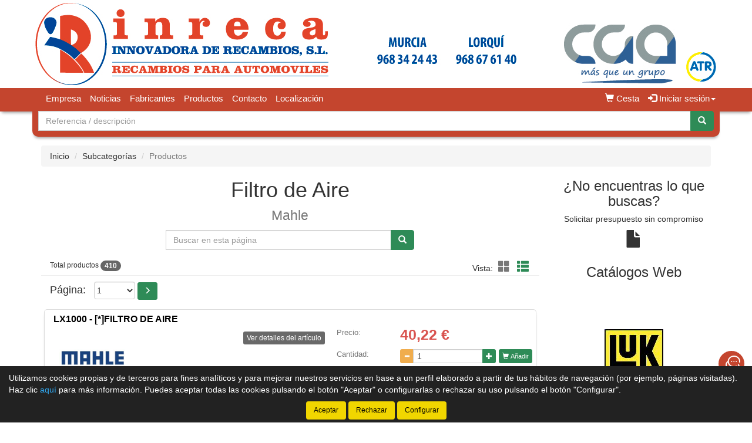

--- FILE ---
content_type: text/html;charset=UTF-8
request_url: http://www.innovadoraderecambios.com/tienda/Filtro-de-aire-Mahle_3656-0-2_gr
body_size: 16872
content:





























				
				





























<!doctype html>
<html lang="es" xmlns:og="http://ogp.me/ns#" itemscope itemtype="http://schema.org/WebPage">
	<head>
		
		


		
		






    

<title>Filtro de Aire Mahle - Innovadora de Recambios</title>

<meta property="og:title" content="Filtro de Aire Mahle - Innovadora de Recambios"/> 
<meta itemprop="name" content="Filtro de Aire Mahle - Innovadora de Recambios"/>
<meta http-equiv="title" content="Filtro de Aire Mahle - Innovadora de Recambios"/>   
<meta name="twitter:title" content="Filtro de Aire Mahle - Innovadora de Recambios"/>
<meta name="DC.Title" content="Filtro de Aire Mahle - Innovadora de Recambios" />

<meta property="og:locale" content="es"/>
<meta name="DC.Language" content="es" />

<meta property="og:type" content="website"/>

<meta name="twitter:card" content="summary"/>

<meta property="og:site_name" content="Innovadora de Recambios"/>

<link rel="schema.DC" href="https://purl.org/dc/elements/1.1/"/>
<link rel="schema.DCTERMS" href="https://purl.org/dc/terms/"/>

    
	<meta name="description" itemprop="description" content="Listado de productos de Filtro de Aire de Mahle - Inreca - Innovadora de Recambios - Tienda de recambios en Murcia"/>
	<meta property="og:description" content="Listado de productos de Filtro de Aire de Mahle - Inreca - Innovadora de Recambios - Tienda de recambios en Murcia"/>
    <meta name="twitter:description" content="Listado de productos de Filtro de Aire de Mahle - Inreca - Innovadora de Recambios - Tienda de recambios en Murcia"/>
    <meta http-equiv="description" content="Listado de productos de Filtro de Aire de Mahle - Inreca - Innovadora de Recambios - Tienda de recambios en Murcia"/>
    <meta name="DC.Description" content="Listado de productos de Filtro de Aire de Mahle - Inreca - Innovadora de Recambios - Tienda de recambios en Murcia" />
	
	<meta name="keywords" itemprop="keywords" content="filtro de aire mahle, mahle filtro de aire, filtro de aire, fil11, filtro, aire, mahle, mahle, categoría mahle, familia mahle, productos mahle, listado productos mahle"/>
    <meta http-equiv="keywords" content="filtro de aire mahle, mahle filtro de aire, filtro de aire, fil11, filtro, aire, mahle, mahle, categoría mahle, familia mahle, productos mahle, listado productos mahle"/>    
    <meta name="DC.Subject" content="filtro de aire mahle, mahle filtro de aire, filtro de aire, fil11, filtro, aire, mahle, mahle, categoría mahle, familia mahle, productos mahle, listado productos mahle"/>
	
    <meta itemprop="url" content="http://www.innovadoraderecambios.com/tienda/Filtro-de-aire-Mahle_3656-0-2_gr"/>
	<link rel="canonical" href="http://www.innovadoraderecambios.com/tienda/Filtro-de-aire-Mahle_3656-0-2_gr"/>
    <meta property="og:url" content="http://www.innovadoraderecambios.com/tienda/Filtro-de-aire-Mahle_3656-0-2_gr"/>
    <meta name="DC.Identifier" content="http://www.innovadoraderecambios.com/tienda/Filtro-de-aire-Mahle_3656-0-2_gr"/>
	
	<link rel="next" href="http://www.innovadoraderecambios.com/tienda/Filtro-de-aire-Mahle_3656-1-2_gr"/>
	
    
    <meta itemprop="image" content="http://www.innovadoraderecambios.com/tienda/imagenes_catalogo/S_G_00003656_03656_71710.jpg">
	<meta property="og:image" content="http://www.innovadoraderecambios.com/tienda/imagenes_catalogo/S_G_00003656_03656_71710.jpg"/>
    <meta name="twitter:image" content="http://www.innovadoraderecambios.com/tienda/imagenes_catalogo/S_G_00003656_03656_71710.jpg">
	
	
		<meta property="og:image:width" content="280"/>
        <meta name="twitter:image:width" content="280">
		
		<meta property="og:image:height" content="280"/>
        <meta name="twitter:image:height" content="280"/>
		

<meta charset="utf-8">
<meta http-equiv="Content-Language" content="es"/>
<meta http-equiv="Content-Type" content="text/html; charset=UTF-8"/>
<meta name="author" content="Innovadora de Recambios"/>

<meta http-equiv="X-UA-Compatible" content="IE=edge,chrome=1"/>
<meta name="viewport" content="initial-scale=1.0, maximum-scale=1.0, user-scalable=no, width=device-width"/>


<meta name="theme-color" content="#C4452E"/>


<meta name="msapplication-navbutton-color" content="#C4452E"/>


<meta name="apple-mobile-web-app-status-bar-style" content="#C4452E"/>

<link rel="icon" href="http://www.innovadoraderecambios.com/tienda/imagenes_web/gVisualRec.ico" type="image/x-icon">

<script>
var sis_version = "3feb745f01c0d5891af177c9592adb3591899df01c8478c2608122b356314e49";
var URL_BASE = "http://www.innovadoraderecambios.com/tienda/";
var URL_IMAGENES = "http://www.innovadoraderecambios.com/tienda/";
var URL_CSS = "http://www.innovadoraderecambios.com/tienda/";
var URL_JS = "http://www.innovadoraderecambios.com/tienda/";
</script>

<!-- CSS -->
<link rel="stylesheet" type="text/css" href="http://www.innovadoraderecambios.com/tienda/componentes/css/bootstrap.min.css">
<link rel="stylesheet" type="text/css" href="http://www.innovadoraderecambios.com/tienda/componentes/css/owl.carousel.css">
<link rel="stylesheet" type="text/css" href="http://www.innovadoraderecambios.com/tienda/componentes/css/owl.theme.css">
<link rel="stylesheet" type="text/css" href="http://www.innovadoraderecambios.com/tienda/componentes/css/owl.transitions.css">
<link rel="stylesheet" type="text/css" href="http://www.innovadoraderecambios.com/tienda/componentes/marco/jquery.fancybox.min.css">
<link rel="stylesheet" type="text/css" href="http://www.innovadoraderecambios.com/tienda/componentes/css/animate.min.css">

<link rel="stylesheet" type="text/css" href="http://www.innovadoraderecambios.com/tienda/componentes/css/gira-font.css?sis_version=3feb745f01c0d5891af177c9592adb3591899df01c8478c2608122b356314e49">
<link rel="stylesheet" type="text/css" href="http://www.innovadoraderecambios.com/tienda/componentes/css/estilos.jsp?sis_version=3feb745f01c0d5891af177c9592adb3591899df01c8478c2608122b356314e49">



<!-- JS -->
<script type="text/javascript" src="http://www.innovadoraderecambios.com/tienda/componentes/js/jquery.min.js"></script>
<script type="text/javascript" src="http://www.innovadoraderecambios.com/tienda/componentes/js/owl.carousel.min.js"></script>

<!--[if lt IE 9]>
	<link rel="stylesheet" type="text/css" href="http://www.innovadoraderecambios.com/tienda/componentes/css/ie.min.css">
    
	<script type="text/javascript" src="http://www.innovadoraderecambios.com/tienda/componentes/js/html5.js"></script>
	<script type="text/javascript" src="http://www.innovadoraderecambios.com/tienda/componentes/js/respond.js"></script>
	<script type="text/javascript" src="http://www.innovadoraderecambios.com/tienda/componentes/js/jquery-migrate-1.3.0.min.js"></script>
	<script type="text/javascript" src="http://www.innovadoraderecambios.com/tienda/componentes/js/ie.min.js"></script>
<![endif]-->

          
		
		  
		
		<script type="text/javascript">
		function trim(texto) {
			return texto.replace(/^\s+|\s+$/g,"");
		}			
		function filtro_referencias(pagina, oEvent, enter){
			if ((enter == 1 && oEvent.keyCode == 13) || enter == 0){
				var referencia = document.getElementById("referencia").value.toUpperCase();
				referencia = trim(referencia);
				var regexp_0 = new RegExp("^[ 0-9-A-ZÑÁÉÍÓÚ*/.]{2,60}$");
				if ((referencia.search(regexp_0))!=0){
					alert("La referencia debe tener una longitud mínima de 2 caracteres y solo puede contener letras y números...");
					document.getElementById("referencia").value = ""; 
					document.getElementById("referencia").focus();
					return; 
				}
				document.location.href = "productos.jsp?id_categoria=432&id_subcategoria=3656&filtro=" + referencia;
			}
		}
		function quitar_filtro_referencias(){
			document.location.href = "productos.jsp?id_categoria=432&id_subcategoria=3656";
		}
		function carga_fabricante(){
			document.location.href = "productos.jsp?filtro_referencia=&exacto=0&id_categoria=" + document.getElementById("id_familia").value;
		}
		</script>
	</head>

	<body>
		




























	
	



<header class="cabecera1">
	
	

			<a href="/tienda/" id="imagen-cabecera" class="container-fluid hidden-xs" data-src-md="http://www.innovadoraderecambios.com/tienda/imagenes_web/innovadora/cabecera/cabecera_md.jpg" data-src-sm="http://www.innovadoraderecambios.com/tienda/imagenes_web/innovadora/cabecera/cabecera_sm.jpg">
				<img alt="Innovadora de Recambios" src="" class="img-responsive center-block">
			</a>

			

	<script type="text/javascript">
		var anchoPantalla = $(window).width();

		if (anchoPantalla > 639) {
			if (anchoPantalla < 992) {
		  		var src = $("#imagen-cabecera").data("src-sm");
		  		$("#imagen-cabecera img").attr("src", src).removeClass("container");
			} else {
		  		var src = $("#imagen-cabecera").data("src-md");
		  		$("#imagen-cabecera img").attr("src", src).addClass("container");
			}
		}
	</script>

	<nav class="navbar navbar-color animated yamm" id="navbar">
		<div class="container">
			<div class="navbar-header">
		      	<button type="button" class="navbar-toggle collapsed" data-toggle="collapse" data-target="#btn-menu-movil" aria-expanded="false">
		        	<span class="sr-only menu-btn-mobile">Menú</span>
		        	<span class="icon-bar menu-btn-mobile"></span>
		        	<span class="icon-bar menu-btn-mobile"></span>
		        	<span class="icon-bar menu-btn-mobile"></span>
		        	<span class="glyphicon glyphicon-remove oculto" id="menu-btn-mobile-productos"></span>
		      	</button>

					
						  
						<a title="Cesta" href="cesta.jsp" class="navbar-toggle icono-cesta-xs">
							<span class="glyphicon glyphicon-shopping-cart" aria-hidden="true"></span>
							<span id="cesta-icon-xs" class="badge"></span>
						</a>
						  
						

		      	<a id="logo-menu" href="/tienda/">
		      		<img alt="Innovadora de Recambios" src="http://www.innovadoraderecambios.com/tienda/imagenes_web/innovadora/logotipo/logotipo.png">
	      		</a>

				
                
				








		      	
                
		    </div>

			<div id="btn-menu-movil" class="collapse navbar-collapse">
				<ul class="nav navbar-nav navbar-right " id="cesta-perfil">

					

					







                
					
		
							<li id="cesta"><a href="cesta.jsp"><span class="glyphicon glyphicon-shopping-cart" aria-hidden="true"></span><span> Cesta</span> <span id="cesta-icon" class="badge"></span></a></li>
							
							

                        <li id="perfil" class="dropdown">
                            <a href="javascript:;" class="dropdown-toggle" data-toggle="dropdown" role="button" aria-haspopup="true" aria-expanded="false" onclick="focus_input('#usuario-cabecera');">
                            	<span class="glyphicon glyphicon-log-in" aria-hidden="true"></span> Iniciar sesión<span class="caret"></span>
                            </a>
                            <ul id="login-box" class="dropdown-menu">
                                <li>
                                    <div class="row">
                                        <div class="col-xs-12">
                                            <form id="login-form-cabecera" action="ControlTiendaVirtual" method="post" onkeypress="if (comprobar_enter(event)) {validar_login('-cabecera')}">
                                                <div class="form-group">
                                                    <label for="usuario-cabecera">Usuario</label>
                                                    <input type="text" class="form-control" placeholder="Usuario" name="usuario" id="usuario-cabecera" maxlength="100">
                                                    <div class="h6 oculto text-red" id="usuario-cabecera-error">* Usuario no válido.</div>
                                                </div>
                                                <div class="form-group">
                                                    <label for="login-passwd-cabecera">Contraseña</label>
                                                    <input type="password" class="form-control" id="login-passwd-cabecera" name="passwd" placeholder="Contraseña" maxlength="10">
                                                    <div class="h6 oculto text-red" id="login-passwd-cabecera-error">* Contraseña incorrecta.</div>
                                                </div>
                                                <div class="form-group">
                                                    <button type="button" class="btn btn-primary btn-block" onclick="validar_login('-cabecera')">INICIAR SESIÓN</button>
                                                    <div class="recordar-contrasena text-center">
                                                    	<a class="sin-underline" href="#" data-toggle="modal" data-target="#recordar-passwd">¿Has olvidado tu contraseña?</a>
                                                    </div>
                                                </div>
                                                
                                                <input type="hidden" name="entrada" value="/tienda/productos.jsp?id_subcategoria=3656&pagina=0&id_grupo=2">
                                            </form>
                                        </div>
                                    
                                        
                                            
                                            <div class="crear-cuenta text-center">
                                                <a class="sin-underline" href="registro_contado.jsp?origen=1"><b>Crear cuenta</b></a>
                                            </div>
                                            
                                            

                                    </div>
                                </li>
                            </ul>
                        </li>

						
					<input type="hidden" id="lc" value="5">
				</ul>
                
                


				
				 
	
					<div id="buscador-navbar" class="navbar-form navbar-left sin-idioma cesta-vacia">
						
	
						



<form action="productos.jsp" method="get" id="formulario-buscador-1">
	<div class="input-group">
		<label for="input-buscador-0" class="input-group-addon oculto label-oculto">
			<span class="hidden-xs hidden-sm">
				¿Qué necesitas?
			</span>
			<span class="hidden-md hidden-lg">
				Buscar
			</span>
		</label>

    	
			<input id="input-buscador-0" aria-label="Buscador" name="filtro_referencia" value="" type="text" data-formulario="#formulario-buscador-1" class="form-control input-buscador" placeholder="Referencia / descripción" onkeypress="if (comprobar_enter(event)) {validar_buscador('formulario-buscador-1', '.input-buscador', 2, 60)}" maxlength="60">
			                   
        
      	<span class="input-group-btn">
			<button type="button" class="btn btn-success sin-sombra" onclick="validar_buscador('formulario-buscador-1', '.input-buscador',2, 60);" aria-label="Buscar"><span class="glyphicon glyphicon-search" aria-hidden="true"></span></button>
      	</span>
    </div>
</form>
					</div>
                    
                    

				<ul class="nav navbar-nav navbar-left visible-xs">
					

				    





		<li class="hidden-sm hidden-md hidden-lg">
			<a class="item-menu" href="registro_contado.jsp?origen=1">
				<span class="glyphicon glyphicon-user" aria-hidden="true"></span> Crear cuenta
			</a>
		</li>
		
	<li><a class="item-menu" href="empresa.jsp">Empresa</a></li>
    
		  
	<li><a class="item-menu" href="noticias.jsp">Noticias</a></li>
	

	<li><a class="item-menu" href="categorias.jsp">Fabricantes</a></li>
	

	<li><a class="item-menu" href="grupos_productos.jsp">Productos</a></li>
	




	<li><a class="item-menu" href="contacto.jsp">Contacto</a></li>	
	

    <li><a class="item-menu" href="localizacion.jsp">Localización</a></li>
	

				</ul>

				<ul id="menu-general" class="nav navbar-nav navbar-left hidden-xs">
					

				    





		<li class="hidden-sm hidden-md hidden-lg">
			<a class="item-menu" href="registro_contado.jsp?origen=1">
				<span class="glyphicon glyphicon-user" aria-hidden="true"></span> Crear cuenta
			</a>
		</li>
		
	<li><a class="item-menu" href="empresa.jsp">Empresa</a></li>
    
		  
	<li><a class="item-menu" href="noticias.jsp">Noticias</a></li>
	

	<li><a class="item-menu" href="categorias.jsp">Fabricantes</a></li>
	

	<li><a class="item-menu" href="grupos_productos.jsp">Productos</a></li>
	




	<li><a class="item-menu" href="contacto.jsp">Contacto</a></li>	
	

    <li><a class="item-menu" href="localizacion.jsp">Localización</a></li>
	

				</ul>

				
                
		    </div>
	    </div>
	</nav>

    
    
	


    
	
	
		<div id="buscador-cabecera" class="container hidden-xs buscador-simple">
			
			
			



<form action="productos.jsp" method="get" id="formulario-buscador-2">
	<div class="input-group">
		<label for="input-buscador-1" class="input-group-addon oculto label-oculto">
			<span class="hidden-xs hidden-sm">
				¿Qué necesitas?
			</span>
			<span class="hidden-md hidden-lg">
				Buscar
			</span>
		</label>

    	
			<input id="input-buscador-1" aria-label="Buscador" name="filtro_referencia" value="" type="text" data-formulario="#formulario-buscador-2" class="form-control input-buscador" placeholder="Referencia / descripción" onkeypress="if (comprobar_enter(event)) {validar_buscador('formulario-buscador-2', '.input-buscador', 2, 60)}" maxlength="60">
			                   
        
      	<span class="input-group-btn">
			<button type="button" class="btn btn-success sin-sombra" onclick="validar_buscador('formulario-buscador-2', '.input-buscador',2, 60);" aria-label="Buscar"><span class="glyphicon glyphicon-search" aria-hidden="true"></span></button>
      	</span>
    </div>
</form>
		</div>
        
        

	

<div id="recordar-passwd" class="modal fade" tabindex="-1" role="dialog" onkeypress="if (comprobar_enter(event)) {recordar_passwd()}">
    <div class="modal-dialog">
        <div class="modal-content">
            <div class="modal-header">					
                <button type="button" class="close" data-dismiss="modal" aria-label="Close"><span aria-hidden="true">&times;</span></button>
                <div class="h4 modal-title text-center" id="myModalLabel">Recordar contraseña</div>
            </div>
            <div class="modal-body">
                <div id="recordar-formulario" class="row">
                    <div class="form-group">
                        <label for="pas-usuario" class="h4 form-input-title">Introduce tu usuario o correo electrónico</label>
                        <input type="text" id="pas-usuario" class="form-control" placeholder="Usuario o correo electrónico" maxlength="100">
                    </div>

                    <div class="h5 validation-msj text-red oculto" id="pas-usuario-error">* Introduce un usuario o correo electrónico válido.</div>
                    <div class="h5 validation-msj text-red oculto" id="recordar-passwd-1">* Datos incompletos o erróneos.</div>
                    <div class="h5 validation-msj text-red oculto" id="recordar-passwd-2">* Este correo electrónico está reportado como SPAM.</div>
                    <div class="h5 validation-msj text-red oculto" id="recordar-passwd-3">* El usuario introducido no existe.</div>
                    <div class="h5 validation-msj text-red oculto" id="recordar-passwd-4">* Ha habido un error en el envío de la solicitud.</div>
                    <div class="h5 validation-msj text-red oculto" id="recordar-passwd-5">* Ha habido un error en el envío de la solicitud.</div>
                    <div class="h5 validation-msj text-red oculto" id="recordar-passwd-6">* Ha habido un error en el envío de la solicitud.</div>

                    <div class="form-group">				
                        <button type="button" class="btn btn-primary btn-lg center-block" onclick="recordar_passwd();">Enviar</button>
                    </div>
                </div>

                <div id="passwd-enviado" class="row oculto">
                    <div class="form-group">
                        <div class="text-green text-center"><span class="glyphicon glyphicon-send" aria-hidden="true"></span></div>
                        <div class="h4 text-center">Los datos de acceso han sido enviados a tu correo electrónico.</div>
                    </div>

                    <div class="form-group">				
                        <button type="button" class="btn btn-gris center-block" data-dismiss="modal">Cerrar</button>
                    </div>
                </div>
            </div>
        </div>
    </div>
</div>

</header>
    
	<input type="hidden" name="tip_cabecera" id="tip-cabecera" value="1">
	
	
		<div class="contenido container">
			

<div id="miga-pan">
	<ol class="breadcrumb">
	  	<li><a href="/tienda/">Inicio</a></li>
        
        
					
					<li><a href="Filtros-de-aire_2_gg">Subcategorías</a></li>
					
					
            
			<li class="active">Productos</li>
            
			
        
	</ol>
</div>


<div class="row">

	
    
	<section class="col-xs-12 col-md-9 main" id="productos">

		
            
			
				
				<h1 class="text-center">
			
					Filtro de Aire
                    
                    <br><small>
                    
                        Mahle
                    
                    </small>
                    
                </h1>
                
				            
	        
	        <div id="buscador" class="input-group col-sm-8 col-sm-offset-2 col-md-6 col-md-offset-3">
				<label for="referencia" class="input-group-addon oculto label-oculto">
					<span class="hidden-xs">¿Qué necesitas?</span>
					<span class="hidden-sm hidden-md hidden-lg">Buscar</span>
				</label>
	        
		        
	            
	            <input type="text" value="" class="form-control" placeholder="Buscar en esta página" name="referencia" id="referencia" onKeyPress="filtro_referencias(0, event, 1)" maxlength="60">
	            <span class="input-group-btn">
	                <button class="btn btn-success sin-sombra" aria-label="Buscar" type="button" onClick="filtro_referencias(0, event, 0)"><span class="glyphicon glyphicon-search" aria-hidden="true"></span></button>
	            </span>
	        </div>
	        
	        
	    
		<div class="col-xs-12 page-header" id="resultados-modos">

	        <span class="h6">Total productos <span class="badge">410</span></span>
			
			<span class="hidden-xs" id="modos">
				
				

	                <span class="vista">Vista:</span>
	                <a tabindex="0" role="button" aria-label="Modo cuadrícula" class="btn-invisible" id="icono-cuadricula" onclick="modo_cuadricula_productos();">
	                	<span class="glyphicon glyphicon-th-large" aria-hidden="true"></span>
	                </a>
					<a tabindex="0" role="button" aria-label="Modo lista" class="btn-invisible active" id="icono-lista" onclick="modo_lista_productos();" disabled>
						<span class="glyphicon glyphicon-th-list" aria-hidden="true"></span>
					</a>

	                

			</span> 
			
	    </div>
	    
	    
		
            







        
        <div class="col-xs-12 paginacion">

            <label for="select-paginacion">Página:</label>
        
              
            
            <select id="select-paginacion" class="select-paginacion" onchange="window.location.href = $('.select-paginacion option:selected').val();">           
            
            
                    
                    <option value="Filtro-de-aire-Mahle_3656-0-2_gr" selected>1</option>
                    
                    
                    
                    <option value="Filtro-de-aire-Mahle_3656-1-2_gr">2</option>
                    
                    
                    
                    <option value="Filtro-de-aire-Mahle_3656-2-2_gr">3</option>
                    
                    
                    
                    <option value="Filtro-de-aire-Mahle_3656-3-2_gr">4</option>
                    
                    
                    
                    <option value="Filtro-de-aire-Mahle_3656-4-2_gr">5</option>
                    
                    
                    
                    <option value="Filtro-de-aire-Mahle_3656-5-2_gr">6</option>
                    
                    
                    
                    <option value="Filtro-de-aire-Mahle_3656-6-2_gr">7</option>
                    
                    
                    
                    <option value="Filtro-de-aire-Mahle_3656-7-2_gr">8</option>
                    
                    
                    
                    <option value="Filtro-de-aire-Mahle_3656-8-2_gr">9</option>
                    
                    
                    
                    <option value="Filtro-de-aire-Mahle_3656-9-2_gr">10</option>
                    
                    
                    
                    <option value="Filtro-de-aire-Mahle_3656-10-2_gr">11</option>
                    
                    
                    
                    <option value="Filtro-de-aire-Mahle_3656-11-2_gr">12</option>
                    
                    
                    
                    <option value="Filtro-de-aire-Mahle_3656-12-2_gr">13</option>
                    
                    
                    
                    <option value="Filtro-de-aire-Mahle_3656-13-2_gr">14</option>
                    
                    
            
            </select>
            
            
                
                <a role="button" aria-label="Siguiente" href="Filtro-de-aire-Mahle_3656-1-2_gr" class="btn btn-sm btn-success sin-sombra" id="next"><span class="glyphicon glyphicon-menu-right" aria-hidden="true"></span></a>
                
                
            
        </div>
                    
        
		   
			
		<div class="row">
			<div id="listado-productos" class="col-xs-12">

				

						
                        
                        
                        
                        


						
		                
		                



<div id="producto-1" class="col-xs-12 producto">
    <div class="col-xs-12 thumbnail">
        
		

        
        
        <div class="col-xs-12 titulo">

			
                
                <a href="---filtro-de-aire-Mahle-LX1000_7494410-0-2_gp">
                
                
					
                    <h2>
					
					LX1000 - [*]FILTRO DE AIRE

				
				</h2>
				
				
                
                </a>
                
                

        </div>
        
        
        
        <div id="foto-7494410" class="col-xs-12 col-sm-2 col-md-2 columna-izquierda sin-padding-lateral">
            <div class="col-xs-12 contenedor-imagen">
            
            	
	                <a title="Mahle LX1000 - [*]FILTRO DE AIRE" href="---filtro-de-aire-Mahle-LX1000_7494410-0-2_gp" class="sin-underline imagen">
					
							<img alt="Mahle LX1000 - [*]FILTRO DE AIRE" title="Mahle LX1000 - [*]FILTRO DE AIRE" src="http://www.innovadoraderecambios.com/tienda/imagenes_catalogo/F_P_00000432_00432_4577.jpg">
							
	                </a>
					
                
            </div>
            
            
            
        </div>
        
        
        
        <div class="col-xs-12 col-sm-4 col-md-5 columna-derecha">
            <p class="descripcion">
            
                
                               
            
            </p>
    
            
					
					<div class="ver-ficha text-right">
						<a role="button" href="---filtro-de-aire-Mahle-LX1000_7494410-0-2_gp" class="btn btn-xs btn-gris sin-sombra">Ver detalles del artículo</a>
					</div>
					
					
            
        </div>
        
        
        
        <div class="col-xs-12 col-sm-6 col-md-5 informacion">
            
							
							<div class="col-xs-12 final sin-padding-lateral">
								<div class="col-xs-4 izq">
									
									Precio:

									
								</div>
								<div class="col-xs-8 der sin-padding-lateral text-red con-iva">
									<b><span id="imp-linea-7494410">40,22</span> €</b>
								
									<input type="hidden" class="orden-precio" value="40.22">
								</div>
							</div>
							
							
                    
                <div class="col-xs-12 stock sin-padding-lateral">
                
						
                
                </div>    
                
                
                
				

   

                
                    
                    


                    
                    
						
						<div class="col-xs-12 cantidad sin-padding-lateral">
							<div class="col-xs-4 izq">
								<label for="cantidad-7494410">
									Cantidad:
								</label>
							</div>
							<div class="col-xs-8 der sin-padding-lateral">
                                
														   
									<input type="hidden" id="uds-envase-7494410" name="uds_envase" value="1">
		
									

									<div>
										<table align="center">
											<tr>
												<td>
													<div class="input-group">
														<div class="input-group-btn">
															<button aria-label="Disminuir cantidad" type="button" class="btn btn-xs btn-warning sin-sombra btn-disminuir-cantidad" onclick="disminuir_cantidad(7494410, this);">
																<span class="glyphicon glyphicon-minus"></span>
															</button>
														</div>

														<input aria-label="Cantidad" type="text" id="cantidad-7494410" class="form-control input-xs" value="1" onkeypress="if (comprobar_enter(event)) {cantidad_uds_envase(7494410, $(this).val(), this)}" onkeydown="cambiar_cantidad_flechas(event, 7494410, this);" onblur="cantidad_uds_envase(7494410, $(this).val(), this);">

														<div class="input-group-btn">
															<button aria-label="Aumentar cantidad" type="button" class="btn btn-xs btn-success sin-sombra btn-aumentar-cantidad" onclick="aumentar_cantidad(7494410, this);">
																<span class="glyphicon glyphicon-plus"></span>
															</button>
														</div>
													</div>
												</td>
												<td>
													<div class="contenedor-btn-anadir">
														
															<button type="button" class="btn btn-xs btn-success sin-sombra" onclick="validar_cesta(7494410, this)"><span class="glyphicon glyphicon-shopping-cart" aria-hidden="true"></span> Añadir</button>
															
													</div>
												</td>
											</tr>
										</table>
									</div>
									
									
		
							</div>
						</div>
						
						
            
        </div>
        
        <input type="hidden" class="orden-stock" value="-1">
    </div>
</div>
						
						

						
                        
                        
                        
                        


						
		                
		                



<div id="producto-2" class="col-xs-12 producto">
    <div class="col-xs-12 thumbnail">
        
		

        
        
        <div class="col-xs-12 titulo">

			
                
                <a href="---filtro-aire-Mahle-LX1001_7394357-0-2_gp">
                
                
					
                    <h2>
					
					LX1001 - [*]FILTRO AIRE

				
				</h2>
				
				
                
                </a>
                
                

        </div>
        
        
        
        <div id="foto-7394357" class="col-xs-12 col-sm-2 col-md-2 columna-izquierda sin-padding-lateral">
            <div class="col-xs-12 contenedor-imagen">
            
            	
	                <a title="Mahle LX1001 - [*]FILTRO AIRE" href="---filtro-aire-Mahle-LX1001_7394357-0-2_gp" class="sin-underline imagen">
					
							<img alt="Mahle LX1001 - [*]FILTRO AIRE" title="Mahle LX1001 - [*]FILTRO AIRE" src="http://www.innovadoraderecambios.com/tienda/imagenes_catalogo/F_P_00000432_00432_4577.jpg">
							
	                </a>
					
                
            </div>
            
            
            
        </div>
        
        
        
        <div class="col-xs-12 col-sm-4 col-md-5 columna-derecha">
            <p class="descripcion">
            
                
                               
            
            </p>
    
            
					
					<div class="ver-ficha text-right">
						<a role="button" href="---filtro-aire-Mahle-LX1001_7394357-0-2_gp" class="btn btn-xs btn-gris sin-sombra">Ver detalles del artículo</a>
					</div>
					
					
            
        </div>
        
        
        
        <div class="col-xs-12 col-sm-6 col-md-5 informacion">
            
							
							<div class="col-xs-12 final sin-padding-lateral">
								<div class="col-xs-4 izq">
									
									Precio:

									
								</div>
								<div class="col-xs-8 der sin-padding-lateral text-red con-iva">
									<b><span id="imp-linea-7394357">28,99</span> €</b>
								
									<input type="hidden" class="orden-precio" value="28.99">
								</div>
							</div>
							
							
                    
                <div class="col-xs-12 stock sin-padding-lateral">
                
						
                
                </div>    
                
                
                
				

   

                
                    
                    


                    
                    
						
						<div class="col-xs-12 cantidad sin-padding-lateral">
							<div class="col-xs-4 izq">
								<label for="cantidad-7394357">
									Cantidad:
								</label>
							</div>
							<div class="col-xs-8 der sin-padding-lateral">
                                
														   
									<input type="hidden" id="uds-envase-7394357" name="uds_envase" value="1">
		
									

									<div>
										<table align="center">
											<tr>
												<td>
													<div class="input-group">
														<div class="input-group-btn">
															<button aria-label="Disminuir cantidad" type="button" class="btn btn-xs btn-warning sin-sombra btn-disminuir-cantidad" onclick="disminuir_cantidad(7394357, this);">
																<span class="glyphicon glyphicon-minus"></span>
															</button>
														</div>

														<input aria-label="Cantidad" type="text" id="cantidad-7394357" class="form-control input-xs" value="1" onkeypress="if (comprobar_enter(event)) {cantidad_uds_envase(7394357, $(this).val(), this)}" onkeydown="cambiar_cantidad_flechas(event, 7394357, this);" onblur="cantidad_uds_envase(7394357, $(this).val(), this);">

														<div class="input-group-btn">
															<button aria-label="Aumentar cantidad" type="button" class="btn btn-xs btn-success sin-sombra btn-aumentar-cantidad" onclick="aumentar_cantidad(7394357, this);">
																<span class="glyphicon glyphicon-plus"></span>
															</button>
														</div>
													</div>
												</td>
												<td>
													<div class="contenedor-btn-anadir">
														
															<button type="button" class="btn btn-xs btn-success sin-sombra" onclick="validar_cesta(7394357, this)"><span class="glyphicon glyphicon-shopping-cart" aria-hidden="true"></span> Añadir</button>
															
													</div>
												</td>
											</tr>
										</table>
									</div>
									
									
		
							</div>
						</div>
						
						
            
        </div>
        
        <input type="hidden" class="orden-stock" value="-1">
    </div>
</div>
						
						

						
                        
                        
                        
                        


						
		                
		                



<div id="producto-3" class="col-xs-12 producto">
    <div class="col-xs-12 thumbnail">
        
		

        
        
        <div class="col-xs-12 titulo">

			
                
                <a href="---filtro-aire-Mahle-LX1004_7394358-0-2_gp">
                
                
					
                    <h2>
					
					LX1004 - [*]FILTRO AIRE

				
				</h2>
				
				
                
                </a>
                
                

        </div>
        
        
        
        <div id="foto-7394358" class="col-xs-12 col-sm-2 col-md-2 columna-izquierda sin-padding-lateral">
            <div class="col-xs-12 contenedor-imagen">
            
            	
	                <a title="Mahle LX1004 - [*]FILTRO AIRE" href="---filtro-aire-Mahle-LX1004_7394358-0-2_gp" class="sin-underline imagen">
					
							<img alt="Mahle LX1004 - [*]FILTRO AIRE" title="Mahle LX1004 - [*]FILTRO AIRE" src="http://www.innovadoraderecambios.com/tienda/imagenes_catalogo/F_P_00000432_00432_4577.jpg">
							
	                </a>
					
                
            </div>
            
            
            
        </div>
        
        
        
        <div class="col-xs-12 col-sm-4 col-md-5 columna-derecha">
            <p class="descripcion">
            
                
                               
            
            </p>
    
            
					
					<div class="ver-ficha text-right">
						<a role="button" href="---filtro-aire-Mahle-LX1004_7394358-0-2_gp" class="btn btn-xs btn-gris sin-sombra">Ver detalles del artículo</a>
					</div>
					
					
            
        </div>
        
        
        
        <div class="col-xs-12 col-sm-6 col-md-5 informacion">
            
							
							<div class="col-xs-12 final sin-padding-lateral">
								<div class="col-xs-4 izq">
									
									Precio:

									
								</div>
								<div class="col-xs-8 der sin-padding-lateral text-red con-iva">
									<b><span id="imp-linea-7394358">45,42</span> €</b>
								
									<input type="hidden" class="orden-precio" value="45.42">
								</div>
							</div>
							
							
                    
                <div class="col-xs-12 stock sin-padding-lateral">
                
						
                
                </div>    
                
                
                
				

   

                
                    
                    


                    
                    
						
						<div class="col-xs-12 cantidad sin-padding-lateral">
							<div class="col-xs-4 izq">
								<label for="cantidad-7394358">
									Cantidad:
								</label>
							</div>
							<div class="col-xs-8 der sin-padding-lateral">
                                
														   
									<input type="hidden" id="uds-envase-7394358" name="uds_envase" value="1">
		
									

									<div>
										<table align="center">
											<tr>
												<td>
													<div class="input-group">
														<div class="input-group-btn">
															<button aria-label="Disminuir cantidad" type="button" class="btn btn-xs btn-warning sin-sombra btn-disminuir-cantidad" onclick="disminuir_cantidad(7394358, this);">
																<span class="glyphicon glyphicon-minus"></span>
															</button>
														</div>

														<input aria-label="Cantidad" type="text" id="cantidad-7394358" class="form-control input-xs" value="1" onkeypress="if (comprobar_enter(event)) {cantidad_uds_envase(7394358, $(this).val(), this)}" onkeydown="cambiar_cantidad_flechas(event, 7394358, this);" onblur="cantidad_uds_envase(7394358, $(this).val(), this);">

														<div class="input-group-btn">
															<button aria-label="Aumentar cantidad" type="button" class="btn btn-xs btn-success sin-sombra btn-aumentar-cantidad" onclick="aumentar_cantidad(7394358, this);">
																<span class="glyphicon glyphicon-plus"></span>
															</button>
														</div>
													</div>
												</td>
												<td>
													<div class="contenedor-btn-anadir">
														
															<button type="button" class="btn btn-xs btn-success sin-sombra" onclick="validar_cesta(7394358, this)"><span class="glyphicon glyphicon-shopping-cart" aria-hidden="true"></span> Añadir</button>
															
													</div>
												</td>
											</tr>
										</table>
									</div>
									
									
		
							</div>
						</div>
						
						
            
        </div>
        
        <input type="hidden" class="orden-stock" value="-1">
    </div>
</div>
						
						

						
                        
                        
                        
                        


						
		                
		                



<div id="producto-4" class="col-xs-12 producto">
    <div class="col-xs-12 thumbnail">
        
		

        
        
        <div class="col-xs-12 titulo">

			
                
                <a href="Filtro-de-aire-Mahle-LX10061_7501634-0-2_gp">
                
                
					
                    <h2>
					
					LX10061 - FILTRO DE AIRE

				
				</h2>
				
				
                
                </a>
                
                

        </div>
        
        
        
        <div id="foto-7501634" class="col-xs-12 col-sm-2 col-md-2 columna-izquierda sin-padding-lateral">
            <div class="col-xs-12 contenedor-imagen">
            
            	
	                <a title="Mahle LX10061 - FILTRO DE AIRE" href="Filtro-de-aire-Mahle-LX10061_7501634-0-2_gp" class="sin-underline imagen">
					
							<img alt="Mahle LX10061 - FILTRO DE AIRE" title="Mahle LX10061 - FILTRO DE AIRE" src="http://www.innovadoraderecambios.com/tienda/imagenes_catalogo/F_P_00000432_00432_4577.jpg">
							
	                </a>
					
                
            </div>
            
            
            
        </div>
        
        
        
        <div class="col-xs-12 col-sm-4 col-md-5 columna-derecha">
            <p class="descripcion">
            
                
                               
            
            </p>
    
            
					
					<div class="ver-ficha text-right">
						<a role="button" href="Filtro-de-aire-Mahle-LX10061_7501634-0-2_gp" class="btn btn-xs btn-gris sin-sombra">Ver detalles del artículo</a>
					</div>
					
					
            
        </div>
        
        
        
        <div class="col-xs-12 col-sm-6 col-md-5 informacion">
            
							
							<div class="col-xs-12 final sin-padding-lateral">
								<div class="col-xs-4 izq">
									
									Precio:

									
								</div>
								<div class="col-xs-8 der sin-padding-lateral text-red con-iva">
									<b><span id="imp-linea-7501634">29,95</span> €</b>
								
									<input type="hidden" class="orden-precio" value="29.95">
								</div>
							</div>
							
							
                    
                <div class="col-xs-12 stock sin-padding-lateral">
                
						
                
                </div>    
                
                
                
				

   

                
                    
                    


                    
                    
						
						<div class="col-xs-12 cantidad sin-padding-lateral">
							<div class="col-xs-4 izq">
								<label for="cantidad-7501634">
									Cantidad:
								</label>
							</div>
							<div class="col-xs-8 der sin-padding-lateral">
                                
														   
									<input type="hidden" id="uds-envase-7501634" name="uds_envase" value="1">
		
									

									<div>
										<table align="center">
											<tr>
												<td>
													<div class="input-group">
														<div class="input-group-btn">
															<button aria-label="Disminuir cantidad" type="button" class="btn btn-xs btn-warning sin-sombra btn-disminuir-cantidad" onclick="disminuir_cantidad(7501634, this);">
																<span class="glyphicon glyphicon-minus"></span>
															</button>
														</div>

														<input aria-label="Cantidad" type="text" id="cantidad-7501634" class="form-control input-xs" value="1" onkeypress="if (comprobar_enter(event)) {cantidad_uds_envase(7501634, $(this).val(), this)}" onkeydown="cambiar_cantidad_flechas(event, 7501634, this);" onblur="cantidad_uds_envase(7501634, $(this).val(), this);">

														<div class="input-group-btn">
															<button aria-label="Aumentar cantidad" type="button" class="btn btn-xs btn-success sin-sombra btn-aumentar-cantidad" onclick="aumentar_cantidad(7501634, this);">
																<span class="glyphicon glyphicon-plus"></span>
															</button>
														</div>
													</div>
												</td>
												<td>
													<div class="contenedor-btn-anadir">
														
															<button type="button" class="btn btn-xs btn-success sin-sombra" onclick="validar_cesta(7501634, this)"><span class="glyphicon glyphicon-shopping-cart" aria-hidden="true"></span> Añadir</button>
															
													</div>
												</td>
											</tr>
										</table>
									</div>
									
									
		
							</div>
						</div>
						
						
            
        </div>
        
        <input type="hidden" class="orden-stock" value="-1">
    </div>
</div>
						
						

						
                        
                        
                        
                        


						
		                
		                



<div id="producto-5" class="col-xs-12 producto">
    <div class="col-xs-12 thumbnail">
        
		

        
        
        <div class="col-xs-12 titulo">

			
                
                <a href="---filtro-aire-Mahle-LX10061D_7394359-0-2_gp">
                
                
					
                    <h2>
					
					LX10061D - [*]FILTRO AIRE

				
				</h2>
				
				
                
                </a>
                
                

        </div>
        
        
        
        <div id="foto-7394359" class="col-xs-12 col-sm-2 col-md-2 columna-izquierda sin-padding-lateral">
            <div class="col-xs-12 contenedor-imagen">
            
            	
	                <a title="Mahle LX10061D - [*]FILTRO AIRE" href="---filtro-aire-Mahle-LX10061D_7394359-0-2_gp" class="sin-underline imagen">
					
							<img alt="Mahle LX10061D - [*]FILTRO AIRE" title="Mahle LX10061D - [*]FILTRO AIRE" src="http://www.innovadoraderecambios.com/tienda/imagenes_catalogo/F_P_00000432_00432_4577.jpg">
							
	                </a>
					
                
            </div>
            
            
            
        </div>
        
        
        
        <div class="col-xs-12 col-sm-4 col-md-5 columna-derecha">
            <p class="descripcion">
            
                
                               
            
            </p>
    
            
					
					<div class="ver-ficha text-right">
						<a role="button" href="---filtro-aire-Mahle-LX10061D_7394359-0-2_gp" class="btn btn-xs btn-gris sin-sombra">Ver detalles del artículo</a>
					</div>
					
					
            
        </div>
        
        
        
        <div class="col-xs-12 col-sm-6 col-md-5 informacion">
            
							
							<div class="col-xs-12 final sin-padding-lateral">
								<div class="col-xs-4 izq">
									
									Precio:

									
								</div>
								<div class="col-xs-8 der sin-padding-lateral text-red con-iva">
									<b><span id="imp-linea-7394359">60,03</span> €</b>
								
									<input type="hidden" class="orden-precio" value="60.03">
								</div>
							</div>
							
							
                    
                <div class="col-xs-12 stock sin-padding-lateral">
                
						
                
                </div>    
                
                
                
				

   

                
                    
                    


                    
                    
						
						<div class="col-xs-12 cantidad sin-padding-lateral">
							<div class="col-xs-4 izq">
								<label for="cantidad-7394359">
									Cantidad:
								</label>
							</div>
							<div class="col-xs-8 der sin-padding-lateral">
                                
														   
									<input type="hidden" id="uds-envase-7394359" name="uds_envase" value="1">
		
									

									<div>
										<table align="center">
											<tr>
												<td>
													<div class="input-group">
														<div class="input-group-btn">
															<button aria-label="Disminuir cantidad" type="button" class="btn btn-xs btn-warning sin-sombra btn-disminuir-cantidad" onclick="disminuir_cantidad(7394359, this);">
																<span class="glyphicon glyphicon-minus"></span>
															</button>
														</div>

														<input aria-label="Cantidad" type="text" id="cantidad-7394359" class="form-control input-xs" value="1" onkeypress="if (comprobar_enter(event)) {cantidad_uds_envase(7394359, $(this).val(), this)}" onkeydown="cambiar_cantidad_flechas(event, 7394359, this);" onblur="cantidad_uds_envase(7394359, $(this).val(), this);">

														<div class="input-group-btn">
															<button aria-label="Aumentar cantidad" type="button" class="btn btn-xs btn-success sin-sombra btn-aumentar-cantidad" onclick="aumentar_cantidad(7394359, this);">
																<span class="glyphicon glyphicon-plus"></span>
															</button>
														</div>
													</div>
												</td>
												<td>
													<div class="contenedor-btn-anadir">
														
															<button type="button" class="btn btn-xs btn-success sin-sombra" onclick="validar_cesta(7394359, this)"><span class="glyphicon glyphicon-shopping-cart" aria-hidden="true"></span> Añadir</button>
															
													</div>
												</td>
											</tr>
										</table>
									</div>
									
									
		
							</div>
						</div>
						
						
            
        </div>
        
        <input type="hidden" class="orden-stock" value="-1">
    </div>
</div>
						
						

						
                        
                        
                        
                        


						
		                
		                



<div id="producto-6" class="col-xs-12 producto">
    <div class="col-xs-12 thumbnail">
        
		

        
        
        <div class="col-xs-12 titulo">

			
                
                <a href="---filtro-aire-Mahle-LX10062_7501636-0-2_gp">
                
                
					
                    <h2>
					
					LX10062 - [*]FILTRO AIRE

				
				</h2>
				
				
                
                </a>
                
                

        </div>
        
        
        
        <div id="foto-7501636" class="col-xs-12 col-sm-2 col-md-2 columna-izquierda sin-padding-lateral">
            <div class="col-xs-12 contenedor-imagen">
            
            	
	                <a title="Mahle LX10062 - [*]FILTRO AIRE" href="---filtro-aire-Mahle-LX10062_7501636-0-2_gp" class="sin-underline imagen">
					
							<img alt="Mahle LX10062 - [*]FILTRO AIRE" title="Mahle LX10062 - [*]FILTRO AIRE" src="http://www.innovadoraderecambios.com/tienda/imagenes_catalogo/F_P_00000432_00432_4577.jpg">
							
	                </a>
					
                
            </div>
            
            
            
        </div>
        
        
        
        <div class="col-xs-12 col-sm-4 col-md-5 columna-derecha">
            <p class="descripcion">
            
                
                               
            
            </p>
    
            
					
					<div class="ver-ficha text-right">
						<a role="button" href="---filtro-aire-Mahle-LX10062_7501636-0-2_gp" class="btn btn-xs btn-gris sin-sombra">Ver detalles del artículo</a>
					</div>
					
					
            
        </div>
        
        
        
        <div class="col-xs-12 col-sm-6 col-md-5 informacion">
            
							
							<div class="col-xs-12 final sin-padding-lateral">
								<div class="col-xs-4 izq">
									
									Precio:

									
								</div>
								<div class="col-xs-8 der sin-padding-lateral text-red con-iva">
									<b><span id="imp-linea-7501636">29,95</span> €</b>
								
									<input type="hidden" class="orden-precio" value="29.95">
								</div>
							</div>
							
							
                    
                <div class="col-xs-12 stock sin-padding-lateral">
                
						
                
                </div>    
                
                
                
				

   

                
                    
                    


                    
                    
						
						<div class="col-xs-12 cantidad sin-padding-lateral">
							<div class="col-xs-4 izq">
								<label for="cantidad-7501636">
									Cantidad:
								</label>
							</div>
							<div class="col-xs-8 der sin-padding-lateral">
                                
														   
									<input type="hidden" id="uds-envase-7501636" name="uds_envase" value="1">
		
									

									<div>
										<table align="center">
											<tr>
												<td>
													<div class="input-group">
														<div class="input-group-btn">
															<button aria-label="Disminuir cantidad" type="button" class="btn btn-xs btn-warning sin-sombra btn-disminuir-cantidad" onclick="disminuir_cantidad(7501636, this);">
																<span class="glyphicon glyphicon-minus"></span>
															</button>
														</div>

														<input aria-label="Cantidad" type="text" id="cantidad-7501636" class="form-control input-xs" value="1" onkeypress="if (comprobar_enter(event)) {cantidad_uds_envase(7501636, $(this).val(), this)}" onkeydown="cambiar_cantidad_flechas(event, 7501636, this);" onblur="cantidad_uds_envase(7501636, $(this).val(), this);">

														<div class="input-group-btn">
															<button aria-label="Aumentar cantidad" type="button" class="btn btn-xs btn-success sin-sombra btn-aumentar-cantidad" onclick="aumentar_cantidad(7501636, this);">
																<span class="glyphicon glyphicon-plus"></span>
															</button>
														</div>
													</div>
												</td>
												<td>
													<div class="contenedor-btn-anadir">
														
															<button type="button" class="btn btn-xs btn-success sin-sombra" onclick="validar_cesta(7501636, this)"><span class="glyphicon glyphicon-shopping-cart" aria-hidden="true"></span> Añadir</button>
															
													</div>
												</td>
											</tr>
										</table>
									</div>
									
									
		
							</div>
						</div>
						
						
            
        </div>
        
        <input type="hidden" class="orden-stock" value="-1">
    </div>
</div>
						
						

						
                        
                        
                        
                        


						
		                
		                



<div id="producto-7" class="col-xs-12 producto">
    <div class="col-xs-12 thumbnail">
        
		

        
        
        <div class="col-xs-12 titulo">

			
                
                <a href="---filtro-aire-Mahle-LX1019_8181381-0-2_gp">
                
                
					
                    <h2>
					
					LX1019 - [*]FILTRO AIRE

				
				</h2>
				
				
                
                </a>
                
                

        </div>
        
        
        
        <div id="foto-8181381" class="col-xs-12 col-sm-2 col-md-2 columna-izquierda sin-padding-lateral">
            <div class="col-xs-12 contenedor-imagen">
            
            	
	                <a title="Mahle LX1019 - [*]FILTRO AIRE" href="---filtro-aire-Mahle-LX1019_8181381-0-2_gp" class="sin-underline imagen">
					
							<img alt="Mahle LX1019 - [*]FILTRO AIRE" title="Mahle LX1019 - [*]FILTRO AIRE" src="http://www.innovadoraderecambios.com/tienda/imagenes_catalogo/F_P_00000432_00432_4577.jpg">
							
	                </a>
					
                
            </div>
            
            
            
        </div>
        
        
        
        <div class="col-xs-12 col-sm-4 col-md-5 columna-derecha">
            <p class="descripcion">
            
                
                               
            
            </p>
    
            
					
					<div class="ver-ficha text-right">
						<a role="button" href="---filtro-aire-Mahle-LX1019_8181381-0-2_gp" class="btn btn-xs btn-gris sin-sombra">Ver detalles del artículo</a>
					</div>
					
					
            
        </div>
        
        
        
        <div class="col-xs-12 col-sm-6 col-md-5 informacion">
            
							
							<div class="col-xs-12 final sin-padding-lateral">
								<div class="col-xs-4 izq">
									
									Precio:

									
								</div>
								<div class="col-xs-8 der sin-padding-lateral text-red con-iva">
									<b><span id="imp-linea-8181381">39,34</span> €</b>
								
									<input type="hidden" class="orden-precio" value="39.34">
								</div>
							</div>
							
							
                    
                <div class="col-xs-12 stock sin-padding-lateral">
                
						
                
                </div>    
                
                
                
				

   

                
                    
                    


                    
                    
						
						<div class="col-xs-12 cantidad sin-padding-lateral">
							<div class="col-xs-4 izq">
								<label for="cantidad-8181381">
									Cantidad:
								</label>
							</div>
							<div class="col-xs-8 der sin-padding-lateral">
                                
														   
									<input type="hidden" id="uds-envase-8181381" name="uds_envase" value="1">
		
									

									<div>
										<table align="center">
											<tr>
												<td>
													<div class="input-group">
														<div class="input-group-btn">
															<button aria-label="Disminuir cantidad" type="button" class="btn btn-xs btn-warning sin-sombra btn-disminuir-cantidad" onclick="disminuir_cantidad(8181381, this);">
																<span class="glyphicon glyphicon-minus"></span>
															</button>
														</div>

														<input aria-label="Cantidad" type="text" id="cantidad-8181381" class="form-control input-xs" value="1" onkeypress="if (comprobar_enter(event)) {cantidad_uds_envase(8181381, $(this).val(), this)}" onkeydown="cambiar_cantidad_flechas(event, 8181381, this);" onblur="cantidad_uds_envase(8181381, $(this).val(), this);">

														<div class="input-group-btn">
															<button aria-label="Aumentar cantidad" type="button" class="btn btn-xs btn-success sin-sombra btn-aumentar-cantidad" onclick="aumentar_cantidad(8181381, this);">
																<span class="glyphicon glyphicon-plus"></span>
															</button>
														</div>
													</div>
												</td>
												<td>
													<div class="contenedor-btn-anadir">
														
															<button type="button" class="btn btn-xs btn-success sin-sombra" onclick="validar_cesta(8181381, this)"><span class="glyphicon glyphicon-shopping-cart" aria-hidden="true"></span> Añadir</button>
															
													</div>
												</td>
											</tr>
										</table>
									</div>
									
									
		
							</div>
						</div>
						
						
            
        </div>
        
        <input type="hidden" class="orden-stock" value="-1">
    </div>
</div>
						
						

						
                        
                        
                        
                        


						
		                
		                



<div id="producto-8" class="col-xs-12 producto">
    <div class="col-xs-12 thumbnail">
        
		

        
        
        <div class="col-xs-12 titulo">

			
                
                <a href="---filtros-aire-Mahle-LX1020_7495522-0-2_gp">
                
                
					
                    <h2>
					
					LX1020 - [*]FILTROS AIRE

				
				</h2>
				
				
                
                </a>
                
                

        </div>
        
        
        
        <div id="foto-7495522" class="col-xs-12 col-sm-2 col-md-2 columna-izquierda sin-padding-lateral">
            <div class="col-xs-12 contenedor-imagen">
            
            	
	                <a title="Mahle LX1020 - [*]FILTROS AIRE" href="---filtros-aire-Mahle-LX1020_7495522-0-2_gp" class="sin-underline imagen">
					
							<img alt="Mahle LX1020 - [*]FILTROS AIRE" title="Mahle LX1020 - [*]FILTROS AIRE" src="http://www.innovadoraderecambios.com/tienda/imagenes_catalogo/F_P_00000432_00432_4577.jpg">
							
	                </a>
					
                
            </div>
            
            
            
        </div>
        
        
        
        <div class="col-xs-12 col-sm-4 col-md-5 columna-derecha">
            <p class="descripcion">
            
                
                               
            
            </p>
    
            
					
					<div class="ver-ficha text-right">
						<a role="button" href="---filtros-aire-Mahle-LX1020_7495522-0-2_gp" class="btn btn-xs btn-gris sin-sombra">Ver detalles del artículo</a>
					</div>
					
					
            
        </div>
        
        
        
        <div class="col-xs-12 col-sm-6 col-md-5 informacion">
            
							
							<div class="col-xs-12 final sin-padding-lateral">
								<div class="col-xs-4 izq">
									
									Precio:

									
								</div>
								<div class="col-xs-8 der sin-padding-lateral text-red con-iva">
									<b><span id="imp-linea-7495522">52,13</span> €</b>
								
									<input type="hidden" class="orden-precio" value="52.13">
								</div>
							</div>
							
							
                    
                <div class="col-xs-12 stock sin-padding-lateral">
                
						
                
                </div>    
                
                
                
				

   

                
                    
                    


                    
                    
						
						<div class="col-xs-12 cantidad sin-padding-lateral">
							<div class="col-xs-4 izq">
								<label for="cantidad-7495522">
									Cantidad:
								</label>
							</div>
							<div class="col-xs-8 der sin-padding-lateral">
                                
														   
									<input type="hidden" id="uds-envase-7495522" name="uds_envase" value="1">
		
									

									<div>
										<table align="center">
											<tr>
												<td>
													<div class="input-group">
														<div class="input-group-btn">
															<button aria-label="Disminuir cantidad" type="button" class="btn btn-xs btn-warning sin-sombra btn-disminuir-cantidad" onclick="disminuir_cantidad(7495522, this);">
																<span class="glyphicon glyphicon-minus"></span>
															</button>
														</div>

														<input aria-label="Cantidad" type="text" id="cantidad-7495522" class="form-control input-xs" value="1" onkeypress="if (comprobar_enter(event)) {cantidad_uds_envase(7495522, $(this).val(), this)}" onkeydown="cambiar_cantidad_flechas(event, 7495522, this);" onblur="cantidad_uds_envase(7495522, $(this).val(), this);">

														<div class="input-group-btn">
															<button aria-label="Aumentar cantidad" type="button" class="btn btn-xs btn-success sin-sombra btn-aumentar-cantidad" onclick="aumentar_cantidad(7495522, this);">
																<span class="glyphicon glyphicon-plus"></span>
															</button>
														</div>
													</div>
												</td>
												<td>
													<div class="contenedor-btn-anadir">
														
															<button type="button" class="btn btn-xs btn-success sin-sombra" onclick="validar_cesta(7495522, this)"><span class="glyphicon glyphicon-shopping-cart" aria-hidden="true"></span> Añadir</button>
															
													</div>
												</td>
											</tr>
										</table>
									</div>
									
									
		
							</div>
						</div>
						
						
            
        </div>
        
        <input type="hidden" class="orden-stock" value="-1">
    </div>
</div>
						
						

						
                        
                        
                        
                        


						
		                
		                



<div id="producto-9" class="col-xs-12 producto">
    <div class="col-xs-12 thumbnail">
        
		

        
        
        <div class="col-xs-12 titulo">

			
                
                <a href="---filtro-aire-Mahle-LX1024_7394360-0-2_gp">
                
                
					
                    <h2>
					
					LX1024 - [*]FILTRO AIRE

				
				</h2>
				
				
                
                </a>
                
                

        </div>
        
        
        
        <div id="foto-7394360" class="col-xs-12 col-sm-2 col-md-2 columna-izquierda sin-padding-lateral">
            <div class="col-xs-12 contenedor-imagen">
            
            	
	                <a title="Mahle LX1024 - [*]FILTRO AIRE" href="---filtro-aire-Mahle-LX1024_7394360-0-2_gp" class="sin-underline imagen">
					
							<img alt="Mahle LX1024 - [*]FILTRO AIRE" title="Mahle LX1024 - [*]FILTRO AIRE" src="http://www.innovadoraderecambios.com/tienda/imagenes_catalogo/F_P_00000432_00432_4577.jpg">
							
	                </a>
					
                
            </div>
            
            
            
        </div>
        
        
        
        <div class="col-xs-12 col-sm-4 col-md-5 columna-derecha">
            <p class="descripcion">
            
                
                               
            
            </p>
    
            
					
					<div class="ver-ficha text-right">
						<a role="button" href="---filtro-aire-Mahle-LX1024_7394360-0-2_gp" class="btn btn-xs btn-gris sin-sombra">Ver detalles del artículo</a>
					</div>
					
					
            
        </div>
        
        
        
        <div class="col-xs-12 col-sm-6 col-md-5 informacion">
            
							
							<div class="col-xs-12 final sin-padding-lateral">
								<div class="col-xs-4 izq">
									
									Precio:

									
								</div>
								<div class="col-xs-8 der sin-padding-lateral text-red con-iva">
									<b><span id="imp-linea-7394360">152,42</span> €</b>
								
									<input type="hidden" class="orden-precio" value="152.42">
								</div>
							</div>
							
							
                    
                <div class="col-xs-12 stock sin-padding-lateral">
                
						
                
                </div>    
                
                
                
				

   

                
                    
                    


                    
                    
						
						<div class="col-xs-12 cantidad sin-padding-lateral">
							<div class="col-xs-4 izq">
								<label for="cantidad-7394360">
									Cantidad:
								</label>
							</div>
							<div class="col-xs-8 der sin-padding-lateral">
                                
														   
									<input type="hidden" id="uds-envase-7394360" name="uds_envase" value="1">
		
									

									<div>
										<table align="center">
											<tr>
												<td>
													<div class="input-group">
														<div class="input-group-btn">
															<button aria-label="Disminuir cantidad" type="button" class="btn btn-xs btn-warning sin-sombra btn-disminuir-cantidad" onclick="disminuir_cantidad(7394360, this);">
																<span class="glyphicon glyphicon-minus"></span>
															</button>
														</div>

														<input aria-label="Cantidad" type="text" id="cantidad-7394360" class="form-control input-xs" value="1" onkeypress="if (comprobar_enter(event)) {cantidad_uds_envase(7394360, $(this).val(), this)}" onkeydown="cambiar_cantidad_flechas(event, 7394360, this);" onblur="cantidad_uds_envase(7394360, $(this).val(), this);">

														<div class="input-group-btn">
															<button aria-label="Aumentar cantidad" type="button" class="btn btn-xs btn-success sin-sombra btn-aumentar-cantidad" onclick="aumentar_cantidad(7394360, this);">
																<span class="glyphicon glyphicon-plus"></span>
															</button>
														</div>
													</div>
												</td>
												<td>
													<div class="contenedor-btn-anadir">
														
															<button type="button" class="btn btn-xs btn-success sin-sombra" onclick="validar_cesta(7394360, this)"><span class="glyphicon glyphicon-shopping-cart" aria-hidden="true"></span> Añadir</button>
															
													</div>
												</td>
											</tr>
										</table>
									</div>
									
									
		
							</div>
						</div>
						
						
            
        </div>
        
        <input type="hidden" class="orden-stock" value="-1">
    </div>
</div>
						
						

						
                        
                        
                        
                        


						
		                
		                



<div id="producto-10" class="col-xs-12 producto">
    <div class="col-xs-12 thumbnail">
        
		

        
        
        <div class="col-xs-12 titulo">

			
                
                <a href="---filtro-de-aire-Mahle-LX1027_7494740-0-2_gp">
                
                
					
                    <h2>
					
					LX1027 - [*]FILTRO DE AIRE

				
				</h2>
				
				
                
                </a>
                
                

        </div>
        
        
        
        <div id="foto-7494740" class="col-xs-12 col-sm-2 col-md-2 columna-izquierda sin-padding-lateral">
            <div class="col-xs-12 contenedor-imagen">
            
            	
	                <a title="Mahle LX1027 - [*]FILTRO DE AIRE" href="---filtro-de-aire-Mahle-LX1027_7494740-0-2_gp" class="sin-underline imagen">
					
							<img alt="Mahle LX1027 - [*]FILTRO DE AIRE" title="Mahle LX1027 - [*]FILTRO DE AIRE" src="http://www.innovadoraderecambios.com/tienda/imagenes_catalogo/F_P_00000432_00432_4577.jpg">
							
	                </a>
					
                
            </div>
            
            
            
        </div>
        
        
        
        <div class="col-xs-12 col-sm-4 col-md-5 columna-derecha">
            <p class="descripcion">
            
                
                               
            
            </p>
    
            
					
					<div class="ver-ficha text-right">
						<a role="button" href="---filtro-de-aire-Mahle-LX1027_7494740-0-2_gp" class="btn btn-xs btn-gris sin-sombra">Ver detalles del artículo</a>
					</div>
					
					
            
        </div>
        
        
        
        <div class="col-xs-12 col-sm-6 col-md-5 informacion">
            
							
							<div class="col-xs-12 final sin-padding-lateral">
								<div class="col-xs-4 izq">
									
									Precio:

									
								</div>
								<div class="col-xs-8 der sin-padding-lateral text-red con-iva">
									<b><span id="imp-linea-7494740">32,13</span> €</b>
								
									<input type="hidden" class="orden-precio" value="32.13">
								</div>
							</div>
							
							
                    
                <div class="col-xs-12 stock sin-padding-lateral">
                
						
                
                </div>    
                
                
                
				

   

                
                    
                    


                    
                    
						
						<div class="col-xs-12 cantidad sin-padding-lateral">
							<div class="col-xs-4 izq">
								<label for="cantidad-7494740">
									Cantidad:
								</label>
							</div>
							<div class="col-xs-8 der sin-padding-lateral">
                                
														   
									<input type="hidden" id="uds-envase-7494740" name="uds_envase" value="1">
		
									

									<div>
										<table align="center">
											<tr>
												<td>
													<div class="input-group">
														<div class="input-group-btn">
															<button aria-label="Disminuir cantidad" type="button" class="btn btn-xs btn-warning sin-sombra btn-disminuir-cantidad" onclick="disminuir_cantidad(7494740, this);">
																<span class="glyphicon glyphicon-minus"></span>
															</button>
														</div>

														<input aria-label="Cantidad" type="text" id="cantidad-7494740" class="form-control input-xs" value="1" onkeypress="if (comprobar_enter(event)) {cantidad_uds_envase(7494740, $(this).val(), this)}" onkeydown="cambiar_cantidad_flechas(event, 7494740, this);" onblur="cantidad_uds_envase(7494740, $(this).val(), this);">

														<div class="input-group-btn">
															<button aria-label="Aumentar cantidad" type="button" class="btn btn-xs btn-success sin-sombra btn-aumentar-cantidad" onclick="aumentar_cantidad(7494740, this);">
																<span class="glyphicon glyphicon-plus"></span>
															</button>
														</div>
													</div>
												</td>
												<td>
													<div class="contenedor-btn-anadir">
														
															<button type="button" class="btn btn-xs btn-success sin-sombra" onclick="validar_cesta(7494740, this)"><span class="glyphicon glyphicon-shopping-cart" aria-hidden="true"></span> Añadir</button>
															
													</div>
												</td>
											</tr>
										</table>
									</div>
									
									
		
							</div>
						</div>
						
						
            
        </div>
        
        <input type="hidden" class="orden-stock" value="-1">
    </div>
</div>
						
						

						
                        
                        
                        
                        


						
		                
		                



<div id="producto-11" class="col-xs-12 producto">
    <div class="col-xs-12 thumbnail">
        
		

        
        
        <div class="col-xs-12 titulo">

			
                
                <a href="Filtros-de-aire-Mahle-LX10362_8181390-0-2_gp">
                
                
					
                    <h2>
					
					LX10362 - FILTROS DE AIRE

				
				</h2>
				
				
                
                </a>
                
                

        </div>
        
        
        
        <div id="foto-8181390" class="col-xs-12 col-sm-2 col-md-2 columna-izquierda sin-padding-lateral">
            <div class="col-xs-12 contenedor-imagen">
            
            	
	                <a title="Mahle LX10362 - FILTROS DE AIRE" href="Filtros-de-aire-Mahle-LX10362_8181390-0-2_gp" class="sin-underline imagen">
					
							<img alt="Mahle LX10362 - FILTROS DE AIRE" title="Mahle LX10362 - FILTROS DE AIRE" src="http://www.innovadoraderecambios.com/tienda/imagenes_catalogo/F_P_00000432_00432_4577.jpg">
							
	                </a>
					
                
            </div>
            
            
            
        </div>
        
        
        
        <div class="col-xs-12 col-sm-4 col-md-5 columna-derecha">
            <p class="descripcion">
            
                
                               
            
            </p>
    
            
					
					<div class="ver-ficha text-right">
						<a role="button" href="Filtros-de-aire-Mahle-LX10362_8181390-0-2_gp" class="btn btn-xs btn-gris sin-sombra">Ver detalles del artículo</a>
					</div>
					
					
            
        </div>
        
        
        
        <div class="col-xs-12 col-sm-6 col-md-5 informacion">
            
							
							<div class="col-xs-12 final sin-padding-lateral">
								<div class="col-xs-4 izq">
									
									Precio:

									
								</div>
								<div class="col-xs-8 der sin-padding-lateral text-red con-iva">
									<b><span id="imp-linea-8181390">29,48</span> €</b>
								
									<input type="hidden" class="orden-precio" value="29.48">
								</div>
							</div>
							
							
                    
                <div class="col-xs-12 stock sin-padding-lateral">
                
						
                
                </div>    
                
                
                
				

   

                
                    
                    


                    
                    
						
						<div class="col-xs-12 cantidad sin-padding-lateral">
							<div class="col-xs-4 izq">
								<label for="cantidad-8181390">
									Cantidad:
								</label>
							</div>
							<div class="col-xs-8 der sin-padding-lateral">
                                
														   
									<input type="hidden" id="uds-envase-8181390" name="uds_envase" value="1">
		
									

									<div>
										<table align="center">
											<tr>
												<td>
													<div class="input-group">
														<div class="input-group-btn">
															<button aria-label="Disminuir cantidad" type="button" class="btn btn-xs btn-warning sin-sombra btn-disminuir-cantidad" onclick="disminuir_cantidad(8181390, this);">
																<span class="glyphicon glyphicon-minus"></span>
															</button>
														</div>

														<input aria-label="Cantidad" type="text" id="cantidad-8181390" class="form-control input-xs" value="1" onkeypress="if (comprobar_enter(event)) {cantidad_uds_envase(8181390, $(this).val(), this)}" onkeydown="cambiar_cantidad_flechas(event, 8181390, this);" onblur="cantidad_uds_envase(8181390, $(this).val(), this);">

														<div class="input-group-btn">
															<button aria-label="Aumentar cantidad" type="button" class="btn btn-xs btn-success sin-sombra btn-aumentar-cantidad" onclick="aumentar_cantidad(8181390, this);">
																<span class="glyphicon glyphicon-plus"></span>
															</button>
														</div>
													</div>
												</td>
												<td>
													<div class="contenedor-btn-anadir">
														
															<button type="button" class="btn btn-xs btn-success sin-sombra" onclick="validar_cesta(8181390, this)"><span class="glyphicon glyphicon-shopping-cart" aria-hidden="true"></span> Añadir</button>
															
													</div>
												</td>
											</tr>
										</table>
									</div>
									
									
		
							</div>
						</div>
						
						
            
        </div>
        
        <input type="hidden" class="orden-stock" value="-1">
    </div>
</div>
						
						

						
                        
                        
                        
                        


						
		                
		                



<div id="producto-12" class="col-xs-12 producto">
    <div class="col-xs-12 thumbnail">
        
		

        
        
        <div class="col-xs-12 titulo">

			
                
                <a href="---filtros-aire-Mahle-LX1045_7494312-0-2_gp">
                
                
					
                    <h2>
					
					LX1045 - [*]FILTROS AIRE

				
				</h2>
				
				
                
                </a>
                
                

        </div>
        
        
        
        <div id="foto-7494312" class="col-xs-12 col-sm-2 col-md-2 columna-izquierda sin-padding-lateral">
            <div class="col-xs-12 contenedor-imagen">
            
            	
	                <a title="Mahle LX1045 - [*]FILTROS AIRE" href="---filtros-aire-Mahle-LX1045_7494312-0-2_gp" class="sin-underline imagen">
					
							<img alt="Mahle LX1045 - [*]FILTROS AIRE" title="Mahle LX1045 - [*]FILTROS AIRE" src="http://www.innovadoraderecambios.com/tienda/imagenes_catalogo/F_P_00000432_00432_4577.jpg">
							
	                </a>
					
                
            </div>
            
            
            
        </div>
        
        
        
        <div class="col-xs-12 col-sm-4 col-md-5 columna-derecha">
            <p class="descripcion">
            
                
                               
            
            </p>
    
            
					
					<div class="ver-ficha text-right">
						<a role="button" href="---filtros-aire-Mahle-LX1045_7494312-0-2_gp" class="btn btn-xs btn-gris sin-sombra">Ver detalles del artículo</a>
					</div>
					
					
            
        </div>
        
        
        
        <div class="col-xs-12 col-sm-6 col-md-5 informacion">
            
							
							<div class="col-xs-12 final sin-padding-lateral">
								<div class="col-xs-4 izq">
									
									Precio:

									
								</div>
								<div class="col-xs-8 der sin-padding-lateral text-red con-iva">
									<b><span id="imp-linea-7494312">23,11</span> €</b>
								
									<input type="hidden" class="orden-precio" value="23.11">
								</div>
							</div>
							
							
                    
                <div class="col-xs-12 stock sin-padding-lateral">
                
						
                
                </div>    
                
                
                
				

   

                
                    
                    


                    
                    
						
						<div class="col-xs-12 cantidad sin-padding-lateral">
							<div class="col-xs-4 izq">
								<label for="cantidad-7494312">
									Cantidad:
								</label>
							</div>
							<div class="col-xs-8 der sin-padding-lateral">
                                
														   
									<input type="hidden" id="uds-envase-7494312" name="uds_envase" value="1">
		
									

									<div>
										<table align="center">
											<tr>
												<td>
													<div class="input-group">
														<div class="input-group-btn">
															<button aria-label="Disminuir cantidad" type="button" class="btn btn-xs btn-warning sin-sombra btn-disminuir-cantidad" onclick="disminuir_cantidad(7494312, this);">
																<span class="glyphicon glyphicon-minus"></span>
															</button>
														</div>

														<input aria-label="Cantidad" type="text" id="cantidad-7494312" class="form-control input-xs" value="1" onkeypress="if (comprobar_enter(event)) {cantidad_uds_envase(7494312, $(this).val(), this)}" onkeydown="cambiar_cantidad_flechas(event, 7494312, this);" onblur="cantidad_uds_envase(7494312, $(this).val(), this);">

														<div class="input-group-btn">
															<button aria-label="Aumentar cantidad" type="button" class="btn btn-xs btn-success sin-sombra btn-aumentar-cantidad" onclick="aumentar_cantidad(7494312, this);">
																<span class="glyphicon glyphicon-plus"></span>
															</button>
														</div>
													</div>
												</td>
												<td>
													<div class="contenedor-btn-anadir">
														
															<button type="button" class="btn btn-xs btn-success sin-sombra" onclick="validar_cesta(7494312, this)"><span class="glyphicon glyphicon-shopping-cart" aria-hidden="true"></span> Añadir</button>
															
													</div>
												</td>
											</tr>
										</table>
									</div>
									
									
		
							</div>
						</div>
						
						
            
        </div>
        
        <input type="hidden" class="orden-stock" value="-1">
    </div>
</div>
						
						

						
                        
                        
                        
                        


						
		                
		                



<div id="producto-13" class="col-xs-12 producto">
    <div class="col-xs-12 thumbnail">
        
		

        
        
        <div class="col-xs-12 titulo">

			
                
                <a href="---filtros-aire-Mahle-LX105_8181397-0-2_gp">
                
                
					
                    <h2>
					
					LX105 - [*]FILTROS AIRE

				
				</h2>
				
				
                
                </a>
                
                

        </div>
        
        
        
        <div id="foto-8181397" class="col-xs-12 col-sm-2 col-md-2 columna-izquierda sin-padding-lateral">
            <div class="col-xs-12 contenedor-imagen">
            
            	
	                <a title="Mahle LX105 - [*]FILTROS AIRE" href="---filtros-aire-Mahle-LX105_8181397-0-2_gp" class="sin-underline imagen">
					
							<img alt="Mahle LX105 - [*]FILTROS AIRE" title="Mahle LX105 - [*]FILTROS AIRE" src="http://www.innovadoraderecambios.com/tienda/imagenes_catalogo/F_P_00000432_00432_4577.jpg">
							
	                </a>
					
                
            </div>
            
            
            
        </div>
        
        
        
        <div class="col-xs-12 col-sm-4 col-md-5 columna-derecha">
            <p class="descripcion">
            
                
                               
            
            </p>
    
            
					
					<div class="ver-ficha text-right">
						<a role="button" href="---filtros-aire-Mahle-LX105_8181397-0-2_gp" class="btn btn-xs btn-gris sin-sombra">Ver detalles del artículo</a>
					</div>
					
					
            
        </div>
        
        
        
        <div class="col-xs-12 col-sm-6 col-md-5 informacion">
            
							
							<div class="col-xs-12 final sin-padding-lateral">
								<div class="col-xs-4 izq">
									
									Precio:

									
								</div>
								<div class="col-xs-8 der sin-padding-lateral text-red con-iva">
									<b><span id="imp-linea-8181397">25,00</span> €</b>
								
									<input type="hidden" class="orden-precio" value="25.0">
								</div>
							</div>
							
							
                    
                <div class="col-xs-12 stock sin-padding-lateral">
                
						
                
                </div>    
                
                
                
				

   

                
                    
                    


                    
                    
						
						<div class="col-xs-12 cantidad sin-padding-lateral">
							<div class="col-xs-4 izq">
								<label for="cantidad-8181397">
									Cantidad:
								</label>
							</div>
							<div class="col-xs-8 der sin-padding-lateral">
                                
														   
									<input type="hidden" id="uds-envase-8181397" name="uds_envase" value="1">
		
									

									<div>
										<table align="center">
											<tr>
												<td>
													<div class="input-group">
														<div class="input-group-btn">
															<button aria-label="Disminuir cantidad" type="button" class="btn btn-xs btn-warning sin-sombra btn-disminuir-cantidad" onclick="disminuir_cantidad(8181397, this);">
																<span class="glyphicon glyphicon-minus"></span>
															</button>
														</div>

														<input aria-label="Cantidad" type="text" id="cantidad-8181397" class="form-control input-xs" value="1" onkeypress="if (comprobar_enter(event)) {cantidad_uds_envase(8181397, $(this).val(), this)}" onkeydown="cambiar_cantidad_flechas(event, 8181397, this);" onblur="cantidad_uds_envase(8181397, $(this).val(), this);">

														<div class="input-group-btn">
															<button aria-label="Aumentar cantidad" type="button" class="btn btn-xs btn-success sin-sombra btn-aumentar-cantidad" onclick="aumentar_cantidad(8181397, this);">
																<span class="glyphicon glyphicon-plus"></span>
															</button>
														</div>
													</div>
												</td>
												<td>
													<div class="contenedor-btn-anadir">
														
															<button type="button" class="btn btn-xs btn-success sin-sombra" onclick="validar_cesta(8181397, this)"><span class="glyphicon glyphicon-shopping-cart" aria-hidden="true"></span> Añadir</button>
															
													</div>
												</td>
											</tr>
										</table>
									</div>
									
									
		
							</div>
						</div>
						
						
            
        </div>
        
        <input type="hidden" class="orden-stock" value="-1">
    </div>
</div>
						
						

						
                        
                        
                        
                        


						
		                
		                



<div id="producto-14" class="col-xs-12 producto">
    <div class="col-xs-12 thumbnail">
        
		

        
        
        <div class="col-xs-12 titulo">

			
                
                <a href="---filtro-de-aire-Mahle-LX1075_8181402-0-2_gp">
                
                
					
                    <h2>
					
					LX1075 - [*]FILTRO DE AIRE

				
				</h2>
				
				
                
                </a>
                
                

        </div>
        
        
        
        <div id="foto-8181402" class="col-xs-12 col-sm-2 col-md-2 columna-izquierda sin-padding-lateral">
            <div class="col-xs-12 contenedor-imagen">
            
            	
	                <a title="Mahle LX1075 - [*]FILTRO DE AIRE" href="---filtro-de-aire-Mahle-LX1075_8181402-0-2_gp" class="sin-underline imagen">
					
							<img alt="Mahle LX1075 - [*]FILTRO DE AIRE" title="Mahle LX1075 - [*]FILTRO DE AIRE" src="http://www.innovadoraderecambios.com/tienda/imagenes_catalogo/F_P_00000432_00432_4577.jpg">
							
	                </a>
					
                
            </div>
            
            
            
        </div>
        
        
        
        <div class="col-xs-12 col-sm-4 col-md-5 columna-derecha">
            <p class="descripcion">
            
                
                               
            
            </p>
    
            
					
					<div class="ver-ficha text-right">
						<a role="button" href="---filtro-de-aire-Mahle-LX1075_8181402-0-2_gp" class="btn btn-xs btn-gris sin-sombra">Ver detalles del artículo</a>
					</div>
					
					
            
        </div>
        
        
        
        <div class="col-xs-12 col-sm-6 col-md-5 informacion">
            
							
							<div class="col-xs-12 final sin-padding-lateral">
								<div class="col-xs-4 izq">
									
									Precio:

									
								</div>
								<div class="col-xs-8 der sin-padding-lateral text-red con-iva">
									<b><span id="imp-linea-8181402">39,12</span> €</b>
								
									<input type="hidden" class="orden-precio" value="39.12">
								</div>
							</div>
							
							
                    
                <div class="col-xs-12 stock sin-padding-lateral">
                
						
                
                </div>    
                
                
                
				

   

                
                    
                    


                    
                    
						
						<div class="col-xs-12 cantidad sin-padding-lateral">
							<div class="col-xs-4 izq">
								<label for="cantidad-8181402">
									Cantidad:
								</label>
							</div>
							<div class="col-xs-8 der sin-padding-lateral">
                                
														   
									<input type="hidden" id="uds-envase-8181402" name="uds_envase" value="1">
		
									

									<div>
										<table align="center">
											<tr>
												<td>
													<div class="input-group">
														<div class="input-group-btn">
															<button aria-label="Disminuir cantidad" type="button" class="btn btn-xs btn-warning sin-sombra btn-disminuir-cantidad" onclick="disminuir_cantidad(8181402, this);">
																<span class="glyphicon glyphicon-minus"></span>
															</button>
														</div>

														<input aria-label="Cantidad" type="text" id="cantidad-8181402" class="form-control input-xs" value="1" onkeypress="if (comprobar_enter(event)) {cantidad_uds_envase(8181402, $(this).val(), this)}" onkeydown="cambiar_cantidad_flechas(event, 8181402, this);" onblur="cantidad_uds_envase(8181402, $(this).val(), this);">

														<div class="input-group-btn">
															<button aria-label="Aumentar cantidad" type="button" class="btn btn-xs btn-success sin-sombra btn-aumentar-cantidad" onclick="aumentar_cantidad(8181402, this);">
																<span class="glyphicon glyphicon-plus"></span>
															</button>
														</div>
													</div>
												</td>
												<td>
													<div class="contenedor-btn-anadir">
														
															<button type="button" class="btn btn-xs btn-success sin-sombra" onclick="validar_cesta(8181402, this)"><span class="glyphicon glyphicon-shopping-cart" aria-hidden="true"></span> Añadir</button>
															
													</div>
												</td>
											</tr>
										</table>
									</div>
									
									
		
							</div>
						</div>
						
						
            
        </div>
        
        <input type="hidden" class="orden-stock" value="-1">
    </div>
</div>
						
						

						
                        
                        
                        
                        


						
		                
		                



<div id="producto-15" class="col-xs-12 producto">
    <div class="col-xs-12 thumbnail">
        
		

        
        
        <div class="col-xs-12 titulo">

			
                
                <a href="Filtros-de-aire-Mahle-LX1078_7494665-0-2_gp">
                
                
					
                    <h2>
					
					LX1078 - FILTROS DE AIRE

				
				</h2>
				
				
                
                </a>
                
                

        </div>
        
        
        
        <div id="foto-7494665" class="col-xs-12 col-sm-2 col-md-2 columna-izquierda sin-padding-lateral">
            <div class="col-xs-12 contenedor-imagen">
            
            	
	                <a title="Mahle LX1078 - FILTROS DE AIRE" href="Filtros-de-aire-Mahle-LX1078_7494665-0-2_gp" class="sin-underline imagen">
					
							<img alt="Mahle LX1078 - FILTROS DE AIRE" title="Mahle LX1078 - FILTROS DE AIRE" src="http://www.innovadoraderecambios.com/tienda/imagenes_catalogo/F_P_00000432_00432_4577.jpg">
							
	                </a>
					
                
            </div>
            
            
            
        </div>
        
        
        
        <div class="col-xs-12 col-sm-4 col-md-5 columna-derecha">
            <p class="descripcion">
            
                
                               
            
            </p>
    
            
					
					<div class="ver-ficha text-right">
						<a role="button" href="Filtros-de-aire-Mahle-LX1078_7494665-0-2_gp" class="btn btn-xs btn-gris sin-sombra">Ver detalles del artículo</a>
					</div>
					
					
            
        </div>
        
        
        
        <div class="col-xs-12 col-sm-6 col-md-5 informacion">
            
							
							<div class="col-xs-12 final sin-padding-lateral">
								<div class="col-xs-4 izq">
									
									Precio:

									
								</div>
								<div class="col-xs-8 der sin-padding-lateral text-red con-iva">
									<b><span id="imp-linea-7494665">27,56</span> €</b>
								
									<input type="hidden" class="orden-precio" value="27.56">
								</div>
							</div>
							
							
                    
                <div class="col-xs-12 stock sin-padding-lateral">
                
						
                
                </div>    
                
                
                
				

   

                
                    
                    


                    
                    
						
						<div class="col-xs-12 cantidad sin-padding-lateral">
							<div class="col-xs-4 izq">
								<label for="cantidad-7494665">
									Cantidad:
								</label>
							</div>
							<div class="col-xs-8 der sin-padding-lateral">
                                
														   
									<input type="hidden" id="uds-envase-7494665" name="uds_envase" value="1">
		
									

									<div>
										<table align="center">
											<tr>
												<td>
													<div class="input-group">
														<div class="input-group-btn">
															<button aria-label="Disminuir cantidad" type="button" class="btn btn-xs btn-warning sin-sombra btn-disminuir-cantidad" onclick="disminuir_cantidad(7494665, this);">
																<span class="glyphicon glyphicon-minus"></span>
															</button>
														</div>

														<input aria-label="Cantidad" type="text" id="cantidad-7494665" class="form-control input-xs" value="1" onkeypress="if (comprobar_enter(event)) {cantidad_uds_envase(7494665, $(this).val(), this)}" onkeydown="cambiar_cantidad_flechas(event, 7494665, this);" onblur="cantidad_uds_envase(7494665, $(this).val(), this);">

														<div class="input-group-btn">
															<button aria-label="Aumentar cantidad" type="button" class="btn btn-xs btn-success sin-sombra btn-aumentar-cantidad" onclick="aumentar_cantidad(7494665, this);">
																<span class="glyphicon glyphicon-plus"></span>
															</button>
														</div>
													</div>
												</td>
												<td>
													<div class="contenedor-btn-anadir">
														
															<button type="button" class="btn btn-xs btn-success sin-sombra" onclick="validar_cesta(7494665, this)"><span class="glyphicon glyphicon-shopping-cart" aria-hidden="true"></span> Añadir</button>
															
													</div>
												</td>
											</tr>
										</table>
									</div>
									
									
		
							</div>
						</div>
						
						
            
        </div>
        
        <input type="hidden" class="orden-stock" value="-1">
    </div>
</div>
						
						

						
                        
                        
                        
                        


						
		                
		                



<div id="producto-16" class="col-xs-12 producto">
    <div class="col-xs-12 thumbnail">
        
		

        
        
        <div class="col-xs-12 titulo">

			
                
                <a href="---filtro-aire-Mahle-LX108_8181405-0-2_gp">
                
                
					
                    <h2>
					
					LX108 - [*]FILTRO AIRE

				
				</h2>
				
				
                
                </a>
                
                

        </div>
        
        
        
        <div id="foto-8181405" class="col-xs-12 col-sm-2 col-md-2 columna-izquierda sin-padding-lateral">
            <div class="col-xs-12 contenedor-imagen">
            
            	
	                <a title="Mahle LX108 - [*]FILTRO AIRE" href="---filtro-aire-Mahle-LX108_8181405-0-2_gp" class="sin-underline imagen">
					
							<img alt="Mahle LX108 - [*]FILTRO AIRE" title="Mahle LX108 - [*]FILTRO AIRE" src="http://www.innovadoraderecambios.com/tienda/imagenes_catalogo/F_P_00000432_00432_4577.jpg">
							
	                </a>
					
                
            </div>
            
            
            
        </div>
        
        
        
        <div class="col-xs-12 col-sm-4 col-md-5 columna-derecha">
            <p class="descripcion">
            
                
                               
            
            </p>
    
            
					
					<div class="ver-ficha text-right">
						<a role="button" href="---filtro-aire-Mahle-LX108_8181405-0-2_gp" class="btn btn-xs btn-gris sin-sombra">Ver detalles del artículo</a>
					</div>
					
					
            
        </div>
        
        
        
        <div class="col-xs-12 col-sm-6 col-md-5 informacion">
            
							
							<div class="col-xs-12 final sin-padding-lateral">
								<div class="col-xs-4 izq">
									
									Precio:

									
								</div>
								<div class="col-xs-8 der sin-padding-lateral text-red con-iva">
									<b><span id="imp-linea-8181405">20,56</span> €</b>
								
									<input type="hidden" class="orden-precio" value="20.56">
								</div>
							</div>
							
							
                    
                <div class="col-xs-12 stock sin-padding-lateral">
                
						
                
                </div>    
                
                
                
				

   

                
                    
                    


                    
                    
						
						<div class="col-xs-12 cantidad sin-padding-lateral">
							<div class="col-xs-4 izq">
								<label for="cantidad-8181405">
									Cantidad:
								</label>
							</div>
							<div class="col-xs-8 der sin-padding-lateral">
                                
														   
									<input type="hidden" id="uds-envase-8181405" name="uds_envase" value="1">
		
									

									<div>
										<table align="center">
											<tr>
												<td>
													<div class="input-group">
														<div class="input-group-btn">
															<button aria-label="Disminuir cantidad" type="button" class="btn btn-xs btn-warning sin-sombra btn-disminuir-cantidad" onclick="disminuir_cantidad(8181405, this);">
																<span class="glyphicon glyphicon-minus"></span>
															</button>
														</div>

														<input aria-label="Cantidad" type="text" id="cantidad-8181405" class="form-control input-xs" value="1" onkeypress="if (comprobar_enter(event)) {cantidad_uds_envase(8181405, $(this).val(), this)}" onkeydown="cambiar_cantidad_flechas(event, 8181405, this);" onblur="cantidad_uds_envase(8181405, $(this).val(), this);">

														<div class="input-group-btn">
															<button aria-label="Aumentar cantidad" type="button" class="btn btn-xs btn-success sin-sombra btn-aumentar-cantidad" onclick="aumentar_cantidad(8181405, this);">
																<span class="glyphicon glyphicon-plus"></span>
															</button>
														</div>
													</div>
												</td>
												<td>
													<div class="contenedor-btn-anadir">
														
															<button type="button" class="btn btn-xs btn-success sin-sombra" onclick="validar_cesta(8181405, this)"><span class="glyphicon glyphicon-shopping-cart" aria-hidden="true"></span> Añadir</button>
															
													</div>
												</td>
											</tr>
										</table>
									</div>
									
									
		
							</div>
						</div>
						
						
            
        </div>
        
        <input type="hidden" class="orden-stock" value="-1">
    </div>
</div>
						
						

						
                        
                        
                        
                        


						
		                
		                



<div id="producto-17" class="col-xs-12 producto">
    <div class="col-xs-12 thumbnail">
        
		

        
        
        <div class="col-xs-12 titulo">

			
                
                <a href="Filtros-de-aire-Mahle-LX1083_8181408-0-2_gp">
                
                
					
                    <h2>
					
					LX1083 - FILTROS DE AIRE

				
				</h2>
				
				
                
                </a>
                
                

        </div>
        
        
        
        <div id="foto-8181408" class="col-xs-12 col-sm-2 col-md-2 columna-izquierda sin-padding-lateral">
            <div class="col-xs-12 contenedor-imagen">
            
            	
	                <a title="Mahle LX1083 - FILTROS DE AIRE" href="Filtros-de-aire-Mahle-LX1083_8181408-0-2_gp" class="sin-underline imagen">
					
							<img alt="Mahle LX1083 - FILTROS DE AIRE" title="Mahle LX1083 - FILTROS DE AIRE" src="http://www.innovadoraderecambios.com/tienda/imagenes_catalogo/F_P_00000432_00432_4577.jpg">
							
	                </a>
					
                
            </div>
            
            
            
        </div>
        
        
        
        <div class="col-xs-12 col-sm-4 col-md-5 columna-derecha">
            <p class="descripcion">
            
                
                               
            
            </p>
    
            
					
					<div class="ver-ficha text-right">
						<a role="button" href="Filtros-de-aire-Mahle-LX1083_8181408-0-2_gp" class="btn btn-xs btn-gris sin-sombra">Ver detalles del artículo</a>
					</div>
					
					
            
        </div>
        
        
        
        <div class="col-xs-12 col-sm-6 col-md-5 informacion">
            
							
							<div class="col-xs-12 final sin-padding-lateral">
								<div class="col-xs-4 izq">
									
									Precio:

									
								</div>
								<div class="col-xs-8 der sin-padding-lateral text-red con-iva">
									<b><span id="imp-linea-8181408">28,51</span> €</b>
								
									<input type="hidden" class="orden-precio" value="28.51">
								</div>
							</div>
							
							
                    
                <div class="col-xs-12 stock sin-padding-lateral">
                
						
                
                </div>    
                
                
                
				

   

                
                    
                    


                    
                    
						
						<div class="col-xs-12 cantidad sin-padding-lateral">
							<div class="col-xs-4 izq">
								<label for="cantidad-8181408">
									Cantidad:
								</label>
							</div>
							<div class="col-xs-8 der sin-padding-lateral">
                                
														   
									<input type="hidden" id="uds-envase-8181408" name="uds_envase" value="1">
		
									

									<div>
										<table align="center">
											<tr>
												<td>
													<div class="input-group">
														<div class="input-group-btn">
															<button aria-label="Disminuir cantidad" type="button" class="btn btn-xs btn-warning sin-sombra btn-disminuir-cantidad" onclick="disminuir_cantidad(8181408, this);">
																<span class="glyphicon glyphicon-minus"></span>
															</button>
														</div>

														<input aria-label="Cantidad" type="text" id="cantidad-8181408" class="form-control input-xs" value="1" onkeypress="if (comprobar_enter(event)) {cantidad_uds_envase(8181408, $(this).val(), this)}" onkeydown="cambiar_cantidad_flechas(event, 8181408, this);" onblur="cantidad_uds_envase(8181408, $(this).val(), this);">

														<div class="input-group-btn">
															<button aria-label="Aumentar cantidad" type="button" class="btn btn-xs btn-success sin-sombra btn-aumentar-cantidad" onclick="aumentar_cantidad(8181408, this);">
																<span class="glyphicon glyphicon-plus"></span>
															</button>
														</div>
													</div>
												</td>
												<td>
													<div class="contenedor-btn-anadir">
														
															<button type="button" class="btn btn-xs btn-success sin-sombra" onclick="validar_cesta(8181408, this)"><span class="glyphicon glyphicon-shopping-cart" aria-hidden="true"></span> Añadir</button>
															
													</div>
												</td>
											</tr>
										</table>
									</div>
									
									
		
							</div>
						</div>
						
						
            
        </div>
        
        <input type="hidden" class="orden-stock" value="-1">
    </div>
</div>
						
						

						
                        
                        
                        
                        


						
		                
		                



<div id="producto-18" class="col-xs-12 producto">
    <div class="col-xs-12 thumbnail">
        
		

        
        
        <div class="col-xs-12 titulo">

			
                
                <a href="Filtros-de-aire-Mahle-LX1137S_8181412-0-2_gp">
                
                
					
                    <h2>
					
					LX1137S - FILTROS DE AIRE

				
				</h2>
				
				
                
                </a>
                
                

        </div>
        
        
        
        <div id="foto-8181412" class="col-xs-12 col-sm-2 col-md-2 columna-izquierda sin-padding-lateral">
            <div class="col-xs-12 contenedor-imagen">
            
            	
	                <a title="Mahle LX1137S - FILTROS DE AIRE" href="Filtros-de-aire-Mahle-LX1137S_8181412-0-2_gp" class="sin-underline imagen">
					
							<img alt="Mahle LX1137S - FILTROS DE AIRE" title="Mahle LX1137S - FILTROS DE AIRE" src="http://www.innovadoraderecambios.com/tienda/imagenes_catalogo/F_P_00000432_00432_4577.jpg">
							
	                </a>
					
                
            </div>
            
            
            
        </div>
        
        
        
        <div class="col-xs-12 col-sm-4 col-md-5 columna-derecha">
            <p class="descripcion">
            
                
                               
            
            </p>
    
            
					
					<div class="ver-ficha text-right">
						<a role="button" href="Filtros-de-aire-Mahle-LX1137S_8181412-0-2_gp" class="btn btn-xs btn-gris sin-sombra">Ver detalles del artículo</a>
					</div>
					
					
            
        </div>
        
        
        
        <div class="col-xs-12 col-sm-6 col-md-5 informacion">
            
							
							<div class="col-xs-12 final sin-padding-lateral">
								<div class="col-xs-4 izq">
									
									Precio:

									
								</div>
								<div class="col-xs-8 der sin-padding-lateral text-red con-iva">
									<b><span id="imp-linea-8181412">58,99</span> €</b>
								
									<input type="hidden" class="orden-precio" value="58.99">
								</div>
							</div>
							
							
                    
                <div class="col-xs-12 stock sin-padding-lateral">
                
						
                
                </div>    
                
                
                
				

   

                
                    
                    


                    
                    
						
						<div class="col-xs-12 cantidad sin-padding-lateral">
							<div class="col-xs-4 izq">
								<label for="cantidad-8181412">
									Cantidad:
								</label>
							</div>
							<div class="col-xs-8 der sin-padding-lateral">
                                
														   
									<input type="hidden" id="uds-envase-8181412" name="uds_envase" value="1">
		
									

									<div>
										<table align="center">
											<tr>
												<td>
													<div class="input-group">
														<div class="input-group-btn">
															<button aria-label="Disminuir cantidad" type="button" class="btn btn-xs btn-warning sin-sombra btn-disminuir-cantidad" onclick="disminuir_cantidad(8181412, this);">
																<span class="glyphicon glyphicon-minus"></span>
															</button>
														</div>

														<input aria-label="Cantidad" type="text" id="cantidad-8181412" class="form-control input-xs" value="1" onkeypress="if (comprobar_enter(event)) {cantidad_uds_envase(8181412, $(this).val(), this)}" onkeydown="cambiar_cantidad_flechas(event, 8181412, this);" onblur="cantidad_uds_envase(8181412, $(this).val(), this);">

														<div class="input-group-btn">
															<button aria-label="Aumentar cantidad" type="button" class="btn btn-xs btn-success sin-sombra btn-aumentar-cantidad" onclick="aumentar_cantidad(8181412, this);">
																<span class="glyphicon glyphicon-plus"></span>
															</button>
														</div>
													</div>
												</td>
												<td>
													<div class="contenedor-btn-anadir">
														
															<button type="button" class="btn btn-xs btn-success sin-sombra" onclick="validar_cesta(8181412, this)"><span class="glyphicon glyphicon-shopping-cart" aria-hidden="true"></span> Añadir</button>
															
													</div>
												</td>
											</tr>
										</table>
									</div>
									
									
		
							</div>
						</div>
						
						
            
        </div>
        
        <input type="hidden" class="orden-stock" value="-1">
    </div>
</div>
						
						

						
                        
                        
                        
                        


						
		                
		                



<div id="producto-19" class="col-xs-12 producto">
    <div class="col-xs-12 thumbnail">
        
		

        
        
        <div class="col-xs-12 titulo">

			
                
                <a href="Filtros-de-aire-Mahle-LX114_7470229-0-2_gp">
                
                
					
                    <h2>
					
					LX114 - FILTROS DE AIRE

				
				</h2>
				
				
                
                </a>
                
                

        </div>
        
        
        
        <div id="foto-7470229" class="col-xs-12 col-sm-2 col-md-2 columna-izquierda sin-padding-lateral">
            <div class="col-xs-12 contenedor-imagen">
            
            	
	                <a title="Mahle LX114 - FILTROS DE AIRE" href="Filtros-de-aire-Mahle-LX114_7470229-0-2_gp" class="sin-underline imagen">
					
							<img alt="Mahle LX114 - FILTROS DE AIRE" title="Mahle LX114 - FILTROS DE AIRE" src="http://www.innovadoraderecambios.com/tienda/imagenes_catalogo/F_P_00000432_00432_4577.jpg">
							
	                </a>
					
                
            </div>
            
            
            
        </div>
        
        
        
        <div class="col-xs-12 col-sm-4 col-md-5 columna-derecha">
            <p class="descripcion">
            
                
                               
            
            </p>
    
            
					
					<div class="ver-ficha text-right">
						<a role="button" href="Filtros-de-aire-Mahle-LX114_7470229-0-2_gp" class="btn btn-xs btn-gris sin-sombra">Ver detalles del artículo</a>
					</div>
					
					
            
        </div>
        
        
        
        <div class="col-xs-12 col-sm-6 col-md-5 informacion">
            
							
							<div class="col-xs-12 final sin-padding-lateral">
								<div class="col-xs-4 izq">
									
									Precio:

									
								</div>
								<div class="col-xs-8 der sin-padding-lateral text-red con-iva">
									<b><span id="imp-linea-7470229">42,45</span> €</b>
								
									<input type="hidden" class="orden-precio" value="42.45">
								</div>
							</div>
							
							
                    
                <div class="col-xs-12 stock sin-padding-lateral">
                
						
                
                </div>    
                
                
                
				

   

                
                    
                    


                    
                    
						
						<div class="col-xs-12 cantidad sin-padding-lateral">
							<div class="col-xs-4 izq">
								<label for="cantidad-7470229">
									Cantidad:
								</label>
							</div>
							<div class="col-xs-8 der sin-padding-lateral">
                                
														   
									<input type="hidden" id="uds-envase-7470229" name="uds_envase" value="1">
		
									

									<div>
										<table align="center">
											<tr>
												<td>
													<div class="input-group">
														<div class="input-group-btn">
															<button aria-label="Disminuir cantidad" type="button" class="btn btn-xs btn-warning sin-sombra btn-disminuir-cantidad" onclick="disminuir_cantidad(7470229, this);">
																<span class="glyphicon glyphicon-minus"></span>
															</button>
														</div>

														<input aria-label="Cantidad" type="text" id="cantidad-7470229" class="form-control input-xs" value="1" onkeypress="if (comprobar_enter(event)) {cantidad_uds_envase(7470229, $(this).val(), this)}" onkeydown="cambiar_cantidad_flechas(event, 7470229, this);" onblur="cantidad_uds_envase(7470229, $(this).val(), this);">

														<div class="input-group-btn">
															<button aria-label="Aumentar cantidad" type="button" class="btn btn-xs btn-success sin-sombra btn-aumentar-cantidad" onclick="aumentar_cantidad(7470229, this);">
																<span class="glyphicon glyphicon-plus"></span>
															</button>
														</div>
													</div>
												</td>
												<td>
													<div class="contenedor-btn-anadir">
														
															<button type="button" class="btn btn-xs btn-success sin-sombra" onclick="validar_cesta(7470229, this)"><span class="glyphicon glyphicon-shopping-cart" aria-hidden="true"></span> Añadir</button>
															
													</div>
												</td>
											</tr>
										</table>
									</div>
									
									
		
							</div>
						</div>
						
						
            
        </div>
        
        <input type="hidden" class="orden-stock" value="-1">
    </div>
</div>
						
						

						
                        
                        
                        
                        


						
		                
		                



<div id="producto-20" class="col-xs-12 producto">
    <div class="col-xs-12 thumbnail">
        
		

        
        
        <div class="col-xs-12 titulo">

			
                
                <a href="Filtro-de-aire-Mahle-LX1140_7493995-0-2_gp">
                
                
					
                    <h2>
					
					LX1140 - FILTRO DE AIRE

				
				</h2>
				
				
                
                </a>
                
                

        </div>
        
        
        
        <div id="foto-7493995" class="col-xs-12 col-sm-2 col-md-2 columna-izquierda sin-padding-lateral">
            <div class="col-xs-12 contenedor-imagen">
            
            	
	                <a title="Mahle LX1140 - FILTRO DE AIRE" href="Filtro-de-aire-Mahle-LX1140_7493995-0-2_gp" class="sin-underline imagen">
					
							<img alt="Mahle LX1140 - FILTRO DE AIRE" title="Mahle LX1140 - FILTRO DE AIRE" src="http://www.innovadoraderecambios.com/tienda/imagenes_catalogo/F_P_00000432_00432_4577.jpg">
							
	                </a>
					
                
            </div>
            
            
            
        </div>
        
        
        
        <div class="col-xs-12 col-sm-4 col-md-5 columna-derecha">
            <p class="descripcion">
            
                
                               
            
            </p>
    
            
					
					<div class="ver-ficha text-right">
						<a role="button" href="Filtro-de-aire-Mahle-LX1140_7493995-0-2_gp" class="btn btn-xs btn-gris sin-sombra">Ver detalles del artículo</a>
					</div>
					
					
            
        </div>
        
        
        
        <div class="col-xs-12 col-sm-6 col-md-5 informacion">
            
							
							<div class="col-xs-12 final sin-padding-lateral">
								<div class="col-xs-4 izq">
									
									Precio:

									
								</div>
								<div class="col-xs-8 der sin-padding-lateral text-red con-iva">
									<b><span id="imp-linea-7493995">66,16</span> €</b>
								
									<input type="hidden" class="orden-precio" value="66.16">
								</div>
							</div>
							
							
                    
                <div class="col-xs-12 stock sin-padding-lateral">
                
						
                
                </div>    
                
                
                
				

   

                
                    
                    


                    
                    
						
						<div class="col-xs-12 cantidad sin-padding-lateral">
							<div class="col-xs-4 izq">
								<label for="cantidad-7493995">
									Cantidad:
								</label>
							</div>
							<div class="col-xs-8 der sin-padding-lateral">
                                
														   
									<input type="hidden" id="uds-envase-7493995" name="uds_envase" value="1">
		
									

									<div>
										<table align="center">
											<tr>
												<td>
													<div class="input-group">
														<div class="input-group-btn">
															<button aria-label="Disminuir cantidad" type="button" class="btn btn-xs btn-warning sin-sombra btn-disminuir-cantidad" onclick="disminuir_cantidad(7493995, this);">
																<span class="glyphicon glyphicon-minus"></span>
															</button>
														</div>

														<input aria-label="Cantidad" type="text" id="cantidad-7493995" class="form-control input-xs" value="1" onkeypress="if (comprobar_enter(event)) {cantidad_uds_envase(7493995, $(this).val(), this)}" onkeydown="cambiar_cantidad_flechas(event, 7493995, this);" onblur="cantidad_uds_envase(7493995, $(this).val(), this);">

														<div class="input-group-btn">
															<button aria-label="Aumentar cantidad" type="button" class="btn btn-xs btn-success sin-sombra btn-aumentar-cantidad" onclick="aumentar_cantidad(7493995, this);">
																<span class="glyphicon glyphicon-plus"></span>
															</button>
														</div>
													</div>
												</td>
												<td>
													<div class="contenedor-btn-anadir">
														
															<button type="button" class="btn btn-xs btn-success sin-sombra" onclick="validar_cesta(7493995, this)"><span class="glyphicon glyphicon-shopping-cart" aria-hidden="true"></span> Añadir</button>
															
													</div>
												</td>
											</tr>
										</table>
									</div>
									
									
		
							</div>
						</div>
						
						
            
        </div>
        
        <input type="hidden" class="orden-stock" value="-1">
    </div>
</div>
						
						

						
                        
                        
                        
                        


						
		                
		                



<div id="producto-21" class="col-xs-12 producto">
    <div class="col-xs-12 thumbnail">
        
		

        
        
        <div class="col-xs-12 titulo">

			
                
                <a href="Filtros-de-aire-Mahle-LX1142_7488485-0-2_gp">
                
                
					
                    <h2>
					
					LX1142 - FILTROS DE AIRE

				
				</h2>
				
				
                
                </a>
                
                

        </div>
        
        
        
        <div id="foto-7488485" class="col-xs-12 col-sm-2 col-md-2 columna-izquierda sin-padding-lateral">
            <div class="col-xs-12 contenedor-imagen">
            
            	
	                <a title="Mahle LX1142 - FILTROS DE AIRE" href="Filtros-de-aire-Mahle-LX1142_7488485-0-2_gp" class="sin-underline imagen">
					
							<img alt="Mahle LX1142 - FILTROS DE AIRE" title="Mahle LX1142 - FILTROS DE AIRE" src="http://www.innovadoraderecambios.com/tienda/imagenes_catalogo/F_P_00000432_00432_4577.jpg">
							
	                </a>
					
                
            </div>
            
            
            
        </div>
        
        
        
        <div class="col-xs-12 col-sm-4 col-md-5 columna-derecha">
            <p class="descripcion">
            
                
                               
            
            </p>
    
            
					
					<div class="ver-ficha text-right">
						<a role="button" href="Filtros-de-aire-Mahle-LX1142_7488485-0-2_gp" class="btn btn-xs btn-gris sin-sombra">Ver detalles del artículo</a>
					</div>
					
					
            
        </div>
        
        
        
        <div class="col-xs-12 col-sm-6 col-md-5 informacion">
            
							
							<div class="col-xs-12 final sin-padding-lateral">
								<div class="col-xs-4 izq">
									
									Precio:

									
								</div>
								<div class="col-xs-8 der sin-padding-lateral text-red con-iva">
									<b><span id="imp-linea-7488485">82,28</span> €</b>
								
									<input type="hidden" class="orden-precio" value="82.28">
								</div>
							</div>
							
							
                    
                <div class="col-xs-12 stock sin-padding-lateral">
                
						
                
                </div>    
                
                
                
				

   

                
                    
                    


                    
                    
						
						<div class="col-xs-12 cantidad sin-padding-lateral">
							<div class="col-xs-4 izq">
								<label for="cantidad-7488485">
									Cantidad:
								</label>
							</div>
							<div class="col-xs-8 der sin-padding-lateral">
                                
														   
									<input type="hidden" id="uds-envase-7488485" name="uds_envase" value="1">
		
									

									<div>
										<table align="center">
											<tr>
												<td>
													<div class="input-group">
														<div class="input-group-btn">
															<button aria-label="Disminuir cantidad" type="button" class="btn btn-xs btn-warning sin-sombra btn-disminuir-cantidad" onclick="disminuir_cantidad(7488485, this);">
																<span class="glyphicon glyphicon-minus"></span>
															</button>
														</div>

														<input aria-label="Cantidad" type="text" id="cantidad-7488485" class="form-control input-xs" value="1" onkeypress="if (comprobar_enter(event)) {cantidad_uds_envase(7488485, $(this).val(), this)}" onkeydown="cambiar_cantidad_flechas(event, 7488485, this);" onblur="cantidad_uds_envase(7488485, $(this).val(), this);">

														<div class="input-group-btn">
															<button aria-label="Aumentar cantidad" type="button" class="btn btn-xs btn-success sin-sombra btn-aumentar-cantidad" onclick="aumentar_cantidad(7488485, this);">
																<span class="glyphicon glyphicon-plus"></span>
															</button>
														</div>
													</div>
												</td>
												<td>
													<div class="contenedor-btn-anadir">
														
															<button type="button" class="btn btn-xs btn-success sin-sombra" onclick="validar_cesta(7488485, this)"><span class="glyphicon glyphicon-shopping-cart" aria-hidden="true"></span> Añadir</button>
															
													</div>
												</td>
											</tr>
										</table>
									</div>
									
									
		
							</div>
						</div>
						
						
            
        </div>
        
        <input type="hidden" class="orden-stock" value="-1">
    </div>
</div>
						
						

						
                        
                        
                        
                        


						
		                
		                



<div id="producto-22" class="col-xs-12 producto">
    <div class="col-xs-12 thumbnail">
        
		

        
        
        <div class="col-xs-12 titulo">

			
                
                <a href="---filtro-aire-Mahle-LX1148_7394362-0-2_gp">
                
                
					
                    <h2>
					
					LX1148 - [*]FILTRO AIRE

				
				</h2>
				
				
                
                </a>
                
                

        </div>
        
        
        
        <div id="foto-7394362" class="col-xs-12 col-sm-2 col-md-2 columna-izquierda sin-padding-lateral">
            <div class="col-xs-12 contenedor-imagen">
            
            	
	                <a title="Mahle LX1148 - [*]FILTRO AIRE" href="---filtro-aire-Mahle-LX1148_7394362-0-2_gp" class="sin-underline imagen">
					
							<img alt="Mahle LX1148 - [*]FILTRO AIRE" title="Mahle LX1148 - [*]FILTRO AIRE" src="http://www.innovadoraderecambios.com/tienda/imagenes_catalogo/F_P_00000432_00432_4577.jpg">
							
	                </a>
					
                
            </div>
            
            
            
        </div>
        
        
        
        <div class="col-xs-12 col-sm-4 col-md-5 columna-derecha">
            <p class="descripcion">
            
                
                               
            
            </p>
    
            
					
					<div class="ver-ficha text-right">
						<a role="button" href="---filtro-aire-Mahle-LX1148_7394362-0-2_gp" class="btn btn-xs btn-gris sin-sombra">Ver detalles del artículo</a>
					</div>
					
					
            
        </div>
        
        
        
        <div class="col-xs-12 col-sm-6 col-md-5 informacion">
            
							
							<div class="col-xs-12 final sin-padding-lateral">
								<div class="col-xs-4 izq">
									
									Precio:

									
								</div>
								<div class="col-xs-8 der sin-padding-lateral text-red con-iva">
									<b><span id="imp-linea-7394362">23,75</span> €</b>
								
									<input type="hidden" class="orden-precio" value="23.75">
								</div>
							</div>
							
							
                    
                <div class="col-xs-12 stock sin-padding-lateral">
                
						
                
                </div>    
                
                
                
				

   

                
                    
                    


                    
                    
						
						<div class="col-xs-12 cantidad sin-padding-lateral">
							<div class="col-xs-4 izq">
								<label for="cantidad-7394362">
									Cantidad:
								</label>
							</div>
							<div class="col-xs-8 der sin-padding-lateral">
                                
														   
									<input type="hidden" id="uds-envase-7394362" name="uds_envase" value="1">
		
									

									<div>
										<table align="center">
											<tr>
												<td>
													<div class="input-group">
														<div class="input-group-btn">
															<button aria-label="Disminuir cantidad" type="button" class="btn btn-xs btn-warning sin-sombra btn-disminuir-cantidad" onclick="disminuir_cantidad(7394362, this);">
																<span class="glyphicon glyphicon-minus"></span>
															</button>
														</div>

														<input aria-label="Cantidad" type="text" id="cantidad-7394362" class="form-control input-xs" value="1" onkeypress="if (comprobar_enter(event)) {cantidad_uds_envase(7394362, $(this).val(), this)}" onkeydown="cambiar_cantidad_flechas(event, 7394362, this);" onblur="cantidad_uds_envase(7394362, $(this).val(), this);">

														<div class="input-group-btn">
															<button aria-label="Aumentar cantidad" type="button" class="btn btn-xs btn-success sin-sombra btn-aumentar-cantidad" onclick="aumentar_cantidad(7394362, this);">
																<span class="glyphicon glyphicon-plus"></span>
															</button>
														</div>
													</div>
												</td>
												<td>
													<div class="contenedor-btn-anadir">
														
															<button type="button" class="btn btn-xs btn-success sin-sombra" onclick="validar_cesta(7394362, this)"><span class="glyphicon glyphicon-shopping-cart" aria-hidden="true"></span> Añadir</button>
															
													</div>
												</td>
											</tr>
										</table>
									</div>
									
									
		
							</div>
						</div>
						
						
            
        </div>
        
        <input type="hidden" class="orden-stock" value="-1">
    </div>
</div>
						
						

						
                        
                        
                        
                        


						
		                
		                



<div id="producto-23" class="col-xs-12 producto">
    <div class="col-xs-12 thumbnail">
        
		

        
        
        <div class="col-xs-12 titulo">

			
                
                <a href="---filtro-aire-Mahle-LX1211_7495160-0-2_gp">
                
                
					
                    <h2>
					
					LX1211 - [*]FILTRO AIRE

				
				</h2>
				
				
                
                </a>
                
                

        </div>
        
        
        
        <div id="foto-7495160" class="col-xs-12 col-sm-2 col-md-2 columna-izquierda sin-padding-lateral">
            <div class="col-xs-12 contenedor-imagen">
            
            	
	                <a title="Mahle LX1211 - [*]FILTRO AIRE" href="---filtro-aire-Mahle-LX1211_7495160-0-2_gp" class="sin-underline imagen">
					
							<img alt="Mahle LX1211 - [*]FILTRO AIRE" title="Mahle LX1211 - [*]FILTRO AIRE" src="http://www.innovadoraderecambios.com/tienda/imagenes_catalogo/F_P_00000432_00432_4577.jpg">
							
	                </a>
					
                
            </div>
            
            
            
        </div>
        
        
        
        <div class="col-xs-12 col-sm-4 col-md-5 columna-derecha">
            <p class="descripcion">
            
                
                               
            
            </p>
    
            
					
					<div class="ver-ficha text-right">
						<a role="button" href="---filtro-aire-Mahle-LX1211_7495160-0-2_gp" class="btn btn-xs btn-gris sin-sombra">Ver detalles del artículo</a>
					</div>
					
					
            
        </div>
        
        
        
        <div class="col-xs-12 col-sm-6 col-md-5 informacion">
            
							
							<div class="col-xs-12 final sin-padding-lateral">
								<div class="col-xs-4 izq">
									
									Precio:

									
								</div>
								<div class="col-xs-8 der sin-padding-lateral text-red con-iva">
									<b><span id="imp-linea-7495160">37,43</span> €</b>
								
									<input type="hidden" class="orden-precio" value="37.43">
								</div>
							</div>
							
							
                    
                <div class="col-xs-12 stock sin-padding-lateral">
                
						
                
                </div>    
                
                
                
				

   

                
                    
                    


                    
                    
						
						<div class="col-xs-12 cantidad sin-padding-lateral">
							<div class="col-xs-4 izq">
								<label for="cantidad-7495160">
									Cantidad:
								</label>
							</div>
							<div class="col-xs-8 der sin-padding-lateral">
                                
														   
									<input type="hidden" id="uds-envase-7495160" name="uds_envase" value="1">
		
									

									<div>
										<table align="center">
											<tr>
												<td>
													<div class="input-group">
														<div class="input-group-btn">
															<button aria-label="Disminuir cantidad" type="button" class="btn btn-xs btn-warning sin-sombra btn-disminuir-cantidad" onclick="disminuir_cantidad(7495160, this);">
																<span class="glyphicon glyphicon-minus"></span>
															</button>
														</div>

														<input aria-label="Cantidad" type="text" id="cantidad-7495160" class="form-control input-xs" value="1" onkeypress="if (comprobar_enter(event)) {cantidad_uds_envase(7495160, $(this).val(), this)}" onkeydown="cambiar_cantidad_flechas(event, 7495160, this);" onblur="cantidad_uds_envase(7495160, $(this).val(), this);">

														<div class="input-group-btn">
															<button aria-label="Aumentar cantidad" type="button" class="btn btn-xs btn-success sin-sombra btn-aumentar-cantidad" onclick="aumentar_cantidad(7495160, this);">
																<span class="glyphicon glyphicon-plus"></span>
															</button>
														</div>
													</div>
												</td>
												<td>
													<div class="contenedor-btn-anadir">
														
															<button type="button" class="btn btn-xs btn-success sin-sombra" onclick="validar_cesta(7495160, this)"><span class="glyphicon glyphicon-shopping-cart" aria-hidden="true"></span> Añadir</button>
															
													</div>
												</td>
											</tr>
										</table>
									</div>
									
									
		
							</div>
						</div>
						
						
            
        </div>
        
        <input type="hidden" class="orden-stock" value="-1">
    </div>
</div>
						
						

						
                        
                        
                        
                        


						
		                
		                



<div id="producto-24" class="col-xs-12 producto">
    <div class="col-xs-12 thumbnail">
        
		

        
        
        <div class="col-xs-12 titulo">

			
                
                <a href="---filtro-de-aire-Mahle-LX1213_8181420-0-2_gp">
                
                
					
                    <h2>
					
					LX1213 - [*]FILTRO DE AIRE

				
				</h2>
				
				
                
                </a>
                
                

        </div>
        
        
        
        <div id="foto-8181420" class="col-xs-12 col-sm-2 col-md-2 columna-izquierda sin-padding-lateral">
            <div class="col-xs-12 contenedor-imagen">
            
            	
	                <a title="Mahle LX1213 - [*]FILTRO DE AIRE" href="---filtro-de-aire-Mahle-LX1213_8181420-0-2_gp" class="sin-underline imagen">
					
							<img alt="Mahle LX1213 - [*]FILTRO DE AIRE" title="Mahle LX1213 - [*]FILTRO DE AIRE" src="http://www.innovadoraderecambios.com/tienda/imagenes_catalogo/F_P_00000432_00432_4577.jpg">
							
	                </a>
					
                
            </div>
            
            
            
        </div>
        
        
        
        <div class="col-xs-12 col-sm-4 col-md-5 columna-derecha">
            <p class="descripcion">
            
                
                               
            
            </p>
    
            
					
					<div class="ver-ficha text-right">
						<a role="button" href="---filtro-de-aire-Mahle-LX1213_8181420-0-2_gp" class="btn btn-xs btn-gris sin-sombra">Ver detalles del artículo</a>
					</div>
					
					
            
        </div>
        
        
        
        <div class="col-xs-12 col-sm-6 col-md-5 informacion">
            
							
							<div class="col-xs-12 final sin-padding-lateral">
								<div class="col-xs-4 izq">
									
									Precio:

									
								</div>
								<div class="col-xs-8 der sin-padding-lateral text-red con-iva">
									<b><span id="imp-linea-8181420">28,97</span> €</b>
								
									<input type="hidden" class="orden-precio" value="28.97">
								</div>
							</div>
							
							
                    
                <div class="col-xs-12 stock sin-padding-lateral">
                
						
                
                </div>    
                
                
                
				

   

                
                    
                    


                    
                    
						
						<div class="col-xs-12 cantidad sin-padding-lateral">
							<div class="col-xs-4 izq">
								<label for="cantidad-8181420">
									Cantidad:
								</label>
							</div>
							<div class="col-xs-8 der sin-padding-lateral">
                                
														   
									<input type="hidden" id="uds-envase-8181420" name="uds_envase" value="1">
		
									

									<div>
										<table align="center">
											<tr>
												<td>
													<div class="input-group">
														<div class="input-group-btn">
															<button aria-label="Disminuir cantidad" type="button" class="btn btn-xs btn-warning sin-sombra btn-disminuir-cantidad" onclick="disminuir_cantidad(8181420, this);">
																<span class="glyphicon glyphicon-minus"></span>
															</button>
														</div>

														<input aria-label="Cantidad" type="text" id="cantidad-8181420" class="form-control input-xs" value="1" onkeypress="if (comprobar_enter(event)) {cantidad_uds_envase(8181420, $(this).val(), this)}" onkeydown="cambiar_cantidad_flechas(event, 8181420, this);" onblur="cantidad_uds_envase(8181420, $(this).val(), this);">

														<div class="input-group-btn">
															<button aria-label="Aumentar cantidad" type="button" class="btn btn-xs btn-success sin-sombra btn-aumentar-cantidad" onclick="aumentar_cantidad(8181420, this);">
																<span class="glyphicon glyphicon-plus"></span>
															</button>
														</div>
													</div>
												</td>
												<td>
													<div class="contenedor-btn-anadir">
														
															<button type="button" class="btn btn-xs btn-success sin-sombra" onclick="validar_cesta(8181420, this)"><span class="glyphicon glyphicon-shopping-cart" aria-hidden="true"></span> Añadir</button>
															
													</div>
												</td>
											</tr>
										</table>
									</div>
									
									
		
							</div>
						</div>
						
						
            
        </div>
        
        <input type="hidden" class="orden-stock" value="-1">
    </div>
</div>
						
						

						
                        
                        
                        
                        


						
		                
		                



<div id="producto-25" class="col-xs-12 producto">
    <div class="col-xs-12 thumbnail">
        
		

        
        
        <div class="col-xs-12 titulo">

			
                
                <a href="---filtro-aire-Mahle-LX1220_7502195-0-2_gp">
                
                
					
                    <h2>
					
					LX1220 - [*]FILTRO AIRE

				
				</h2>
				
				
                
                </a>
                
                

        </div>
        
        
        
        <div id="foto-7502195" class="col-xs-12 col-sm-2 col-md-2 columna-izquierda sin-padding-lateral">
            <div class="col-xs-12 contenedor-imagen">
            
            	
	                <a title="Mahle LX1220 - [*]FILTRO AIRE" href="---filtro-aire-Mahle-LX1220_7502195-0-2_gp" class="sin-underline imagen">
					
							<img alt="Mahle LX1220 - [*]FILTRO AIRE" title="Mahle LX1220 - [*]FILTRO AIRE" src="http://www.innovadoraderecambios.com/tienda/imagenes_catalogo/F_P_00000432_00432_4577.jpg">
							
	                </a>
					
                
            </div>
            
            
            
        </div>
        
        
        
        <div class="col-xs-12 col-sm-4 col-md-5 columna-derecha">
            <p class="descripcion">
            
                
                               
            
            </p>
    
            
					
					<div class="ver-ficha text-right">
						<a role="button" href="---filtro-aire-Mahle-LX1220_7502195-0-2_gp" class="btn btn-xs btn-gris sin-sombra">Ver detalles del artículo</a>
					</div>
					
					
            
        </div>
        
        
        
        <div class="col-xs-12 col-sm-6 col-md-5 informacion">
            
							
							<div class="col-xs-12 final sin-padding-lateral">
								<div class="col-xs-4 izq">
									
									Precio:

									
								</div>
								<div class="col-xs-8 der sin-padding-lateral text-red con-iva">
									<b><span id="imp-linea-7502195">34,12</span> €</b>
								
									<input type="hidden" class="orden-precio" value="34.12">
								</div>
							</div>
							
							
                    
                <div class="col-xs-12 stock sin-padding-lateral">
                
						
                
                </div>    
                
                
                
				

   

                
                    
                    


                    
                    
						
						<div class="col-xs-12 cantidad sin-padding-lateral">
							<div class="col-xs-4 izq">
								<label for="cantidad-7502195">
									Cantidad:
								</label>
							</div>
							<div class="col-xs-8 der sin-padding-lateral">
                                
														   
									<input type="hidden" id="uds-envase-7502195" name="uds_envase" value="1">
		
									

									<div>
										<table align="center">
											<tr>
												<td>
													<div class="input-group">
														<div class="input-group-btn">
															<button aria-label="Disminuir cantidad" type="button" class="btn btn-xs btn-warning sin-sombra btn-disminuir-cantidad" onclick="disminuir_cantidad(7502195, this);">
																<span class="glyphicon glyphicon-minus"></span>
															</button>
														</div>

														<input aria-label="Cantidad" type="text" id="cantidad-7502195" class="form-control input-xs" value="1" onkeypress="if (comprobar_enter(event)) {cantidad_uds_envase(7502195, $(this).val(), this)}" onkeydown="cambiar_cantidad_flechas(event, 7502195, this);" onblur="cantidad_uds_envase(7502195, $(this).val(), this);">

														<div class="input-group-btn">
															<button aria-label="Aumentar cantidad" type="button" class="btn btn-xs btn-success sin-sombra btn-aumentar-cantidad" onclick="aumentar_cantidad(7502195, this);">
																<span class="glyphicon glyphicon-plus"></span>
															</button>
														</div>
													</div>
												</td>
												<td>
													<div class="contenedor-btn-anadir">
														
															<button type="button" class="btn btn-xs btn-success sin-sombra" onclick="validar_cesta(7502195, this)"><span class="glyphicon glyphicon-shopping-cart" aria-hidden="true"></span> Añadir</button>
															
													</div>
												</td>
											</tr>
										</table>
									</div>
									
									
		
							</div>
						</div>
						
						
            
        </div>
        
        <input type="hidden" class="orden-stock" value="-1">
    </div>
</div>
						
						

						
                        
                        
                        
                        


						
		                
		                



<div id="producto-26" class="col-xs-12 producto">
    <div class="col-xs-12 thumbnail">
        
		

        
        
        <div class="col-xs-12 titulo">

			
                
                <a href="---filtro-de-aire-Mahle-LX1240_8181425-0-2_gp">
                
                
					
                    <h2>
					
					LX1240 - [*]FILTRO DE AIRE

				
				</h2>
				
				
                
                </a>
                
                

        </div>
        
        
        
        <div id="foto-8181425" class="col-xs-12 col-sm-2 col-md-2 columna-izquierda sin-padding-lateral">
            <div class="col-xs-12 contenedor-imagen">
            
            	
	                <a title="Mahle LX1240 - [*]FILTRO DE AIRE" href="---filtro-de-aire-Mahle-LX1240_8181425-0-2_gp" class="sin-underline imagen">
					
							<img alt="Mahle LX1240 - [*]FILTRO DE AIRE" title="Mahle LX1240 - [*]FILTRO DE AIRE" src="http://www.innovadoraderecambios.com/tienda/imagenes_catalogo/F_P_00000432_00432_4577.jpg">
							
	                </a>
					
                
            </div>
            
            
            
        </div>
        
        
        
        <div class="col-xs-12 col-sm-4 col-md-5 columna-derecha">
            <p class="descripcion">
            
                
                               
            
            </p>
    
            
					
					<div class="ver-ficha text-right">
						<a role="button" href="---filtro-de-aire-Mahle-LX1240_8181425-0-2_gp" class="btn btn-xs btn-gris sin-sombra">Ver detalles del artículo</a>
					</div>
					
					
            
        </div>
        
        
        
        <div class="col-xs-12 col-sm-6 col-md-5 informacion">
            
							
							<div class="col-xs-12 final sin-padding-lateral">
								<div class="col-xs-4 izq">
									
									Precio:

									
								</div>
								<div class="col-xs-8 der sin-padding-lateral text-red con-iva">
									<b><span id="imp-linea-8181425">70,86</span> €</b>
								
									<input type="hidden" class="orden-precio" value="70.86">
								</div>
							</div>
							
							
                    
                <div class="col-xs-12 stock sin-padding-lateral">
                
						
                
                </div>    
                
                
                
				

   

                
                    
                    


                    
                    
						
						<div class="col-xs-12 cantidad sin-padding-lateral">
							<div class="col-xs-4 izq">
								<label for="cantidad-8181425">
									Cantidad:
								</label>
							</div>
							<div class="col-xs-8 der sin-padding-lateral">
                                
														   
									<input type="hidden" id="uds-envase-8181425" name="uds_envase" value="1">
		
									

									<div>
										<table align="center">
											<tr>
												<td>
													<div class="input-group">
														<div class="input-group-btn">
															<button aria-label="Disminuir cantidad" type="button" class="btn btn-xs btn-warning sin-sombra btn-disminuir-cantidad" onclick="disminuir_cantidad(8181425, this);">
																<span class="glyphicon glyphicon-minus"></span>
															</button>
														</div>

														<input aria-label="Cantidad" type="text" id="cantidad-8181425" class="form-control input-xs" value="1" onkeypress="if (comprobar_enter(event)) {cantidad_uds_envase(8181425, $(this).val(), this)}" onkeydown="cambiar_cantidad_flechas(event, 8181425, this);" onblur="cantidad_uds_envase(8181425, $(this).val(), this);">

														<div class="input-group-btn">
															<button aria-label="Aumentar cantidad" type="button" class="btn btn-xs btn-success sin-sombra btn-aumentar-cantidad" onclick="aumentar_cantidad(8181425, this);">
																<span class="glyphicon glyphicon-plus"></span>
															</button>
														</div>
													</div>
												</td>
												<td>
													<div class="contenedor-btn-anadir">
														
															<button type="button" class="btn btn-xs btn-success sin-sombra" onclick="validar_cesta(8181425, this)"><span class="glyphicon glyphicon-shopping-cart" aria-hidden="true"></span> Añadir</button>
															
													</div>
												</td>
											</tr>
										</table>
									</div>
									
									
		
							</div>
						</div>
						
						
            
        </div>
        
        <input type="hidden" class="orden-stock" value="-1">
    </div>
</div>
						
						

						
                        
                        
                        
                        


						
		                
		                



<div id="producto-27" class="col-xs-12 producto">
    <div class="col-xs-12 thumbnail">
        
		

        
        
        <div class="col-xs-12 titulo">

			
                
                <a href="---filtros-aire-Mahle-LX1241_8181426-0-2_gp">
                
                
					
                    <h2>
					
					LX1241 - [*]FILTROS AIRE

				
				</h2>
				
				
                
                </a>
                
                

        </div>
        
        
        
        <div id="foto-8181426" class="col-xs-12 col-sm-2 col-md-2 columna-izquierda sin-padding-lateral">
            <div class="col-xs-12 contenedor-imagen">
            
            	
	                <a title="Mahle LX1241 - [*]FILTROS AIRE" href="---filtros-aire-Mahle-LX1241_8181426-0-2_gp" class="sin-underline imagen">
					
							<img alt="Mahle LX1241 - [*]FILTROS AIRE" title="Mahle LX1241 - [*]FILTROS AIRE" src="http://www.innovadoraderecambios.com/tienda/imagenes_catalogo/F_P_00000432_00432_4577.jpg">
							
	                </a>
					
                
            </div>
            
            
            
        </div>
        
        
        
        <div class="col-xs-12 col-sm-4 col-md-5 columna-derecha">
            <p class="descripcion">
            
                
                               
            
            </p>
    
            
					
					<div class="ver-ficha text-right">
						<a role="button" href="---filtros-aire-Mahle-LX1241_8181426-0-2_gp" class="btn btn-xs btn-gris sin-sombra">Ver detalles del artículo</a>
					</div>
					
					
            
        </div>
        
        
        
        <div class="col-xs-12 col-sm-6 col-md-5 informacion">
            
							
							<div class="col-xs-12 final sin-padding-lateral">
								<div class="col-xs-4 izq">
									
									Precio:

									
								</div>
								<div class="col-xs-8 der sin-padding-lateral text-red con-iva">
									<b><span id="imp-linea-8181426">77,48</span> €</b>
								
									<input type="hidden" class="orden-precio" value="77.48">
								</div>
							</div>
							
							
                    
                <div class="col-xs-12 stock sin-padding-lateral">
                
						
                
                </div>    
                
                
                
				

   

                
                    
                    


                    
                    
						
						<div class="col-xs-12 cantidad sin-padding-lateral">
							<div class="col-xs-4 izq">
								<label for="cantidad-8181426">
									Cantidad:
								</label>
							</div>
							<div class="col-xs-8 der sin-padding-lateral">
                                
														   
									<input type="hidden" id="uds-envase-8181426" name="uds_envase" value="1">
		
									

									<div>
										<table align="center">
											<tr>
												<td>
													<div class="input-group">
														<div class="input-group-btn">
															<button aria-label="Disminuir cantidad" type="button" class="btn btn-xs btn-warning sin-sombra btn-disminuir-cantidad" onclick="disminuir_cantidad(8181426, this);">
																<span class="glyphicon glyphicon-minus"></span>
															</button>
														</div>

														<input aria-label="Cantidad" type="text" id="cantidad-8181426" class="form-control input-xs" value="1" onkeypress="if (comprobar_enter(event)) {cantidad_uds_envase(8181426, $(this).val(), this)}" onkeydown="cambiar_cantidad_flechas(event, 8181426, this);" onblur="cantidad_uds_envase(8181426, $(this).val(), this);">

														<div class="input-group-btn">
															<button aria-label="Aumentar cantidad" type="button" class="btn btn-xs btn-success sin-sombra btn-aumentar-cantidad" onclick="aumentar_cantidad(8181426, this);">
																<span class="glyphicon glyphicon-plus"></span>
															</button>
														</div>
													</div>
												</td>
												<td>
													<div class="contenedor-btn-anadir">
														
															<button type="button" class="btn btn-xs btn-success sin-sombra" onclick="validar_cesta(8181426, this)"><span class="glyphicon glyphicon-shopping-cart" aria-hidden="true"></span> Añadir</button>
															
													</div>
												</td>
											</tr>
										</table>
									</div>
									
									
		
							</div>
						</div>
						
						
            
        </div>
        
        <input type="hidden" class="orden-stock" value="-1">
    </div>
</div>
						
						

						
                        
                        
                        
                        


						
		                
		                



<div id="producto-28" class="col-xs-12 producto">
    <div class="col-xs-12 thumbnail">
        
		

        
        
        <div class="col-xs-12 titulo">

			
                
                <a href="---filtro-aire-Mahle-LX1253_7394363-0-2_gp">
                
                
					
                    <h2>
					
					LX1253 - [*]FILTRO AIRE

				
				</h2>
				
				
                
                </a>
                
                

        </div>
        
        
        
        <div id="foto-7394363" class="col-xs-12 col-sm-2 col-md-2 columna-izquierda sin-padding-lateral">
            <div class="col-xs-12 contenedor-imagen">
            
            	
	                <a title="Mahle LX1253 - [*]FILTRO AIRE" href="---filtro-aire-Mahle-LX1253_7394363-0-2_gp" class="sin-underline imagen">
					
							<img alt="Mahle LX1253 - [*]FILTRO AIRE" title="Mahle LX1253 - [*]FILTRO AIRE" src="http://www.innovadoraderecambios.com/tienda/imagenes_catalogo/F_P_00000432_00432_4577.jpg">
							
	                </a>
					
                
            </div>
            
            
            
        </div>
        
        
        
        <div class="col-xs-12 col-sm-4 col-md-5 columna-derecha">
            <p class="descripcion">
            
                
                               
            
            </p>
    
            
					
					<div class="ver-ficha text-right">
						<a role="button" href="---filtro-aire-Mahle-LX1253_7394363-0-2_gp" class="btn btn-xs btn-gris sin-sombra">Ver detalles del artículo</a>
					</div>
					
					
            
        </div>
        
        
        
        <div class="col-xs-12 col-sm-6 col-md-5 informacion">
            
							
							<div class="col-xs-12 final sin-padding-lateral">
								<div class="col-xs-4 izq">
									
									Precio:

									
								</div>
								<div class="col-xs-8 der sin-padding-lateral text-red con-iva">
									<b><span id="imp-linea-7394363">44,60</span> €</b>
								
									<input type="hidden" class="orden-precio" value="44.6">
								</div>
							</div>
							
							
                    
                <div class="col-xs-12 stock sin-padding-lateral">
                
						
                
                </div>    
                
                
                
				

   

                
                    
                    


                    
                    
						
						<div class="col-xs-12 cantidad sin-padding-lateral">
							<div class="col-xs-4 izq">
								<label for="cantidad-7394363">
									Cantidad:
								</label>
							</div>
							<div class="col-xs-8 der sin-padding-lateral">
                                
														   
									<input type="hidden" id="uds-envase-7394363" name="uds_envase" value="1">
		
									

									<div>
										<table align="center">
											<tr>
												<td>
													<div class="input-group">
														<div class="input-group-btn">
															<button aria-label="Disminuir cantidad" type="button" class="btn btn-xs btn-warning sin-sombra btn-disminuir-cantidad" onclick="disminuir_cantidad(7394363, this);">
																<span class="glyphicon glyphicon-minus"></span>
															</button>
														</div>

														<input aria-label="Cantidad" type="text" id="cantidad-7394363" class="form-control input-xs" value="1" onkeypress="if (comprobar_enter(event)) {cantidad_uds_envase(7394363, $(this).val(), this)}" onkeydown="cambiar_cantidad_flechas(event, 7394363, this);" onblur="cantidad_uds_envase(7394363, $(this).val(), this);">

														<div class="input-group-btn">
															<button aria-label="Aumentar cantidad" type="button" class="btn btn-xs btn-success sin-sombra btn-aumentar-cantidad" onclick="aumentar_cantidad(7394363, this);">
																<span class="glyphicon glyphicon-plus"></span>
															</button>
														</div>
													</div>
												</td>
												<td>
													<div class="contenedor-btn-anadir">
														
															<button type="button" class="btn btn-xs btn-success sin-sombra" onclick="validar_cesta(7394363, this)"><span class="glyphicon glyphicon-shopping-cart" aria-hidden="true"></span> Añadir</button>
															
													</div>
												</td>
											</tr>
										</table>
									</div>
									
									
		
							</div>
						</div>
						
						
            
        </div>
        
        <input type="hidden" class="orden-stock" value="-1">
    </div>
</div>
						
						

						
                        
                        
                        
                        


						
		                
		                



<div id="producto-29" class="col-xs-12 producto">
    <div class="col-xs-12 thumbnail">
        
		

        
        
        <div class="col-xs-12 titulo">

			
                
                <a href="---filtro-aire-Mahle-LX1258_7394365-0-2_gp">
                
                
					
                    <h2>
					
					LX1258 - [*]FILTRO AIRE

				
				</h2>
				
				
                
                </a>
                
                

        </div>
        
        
        
        <div id="foto-7394365" class="col-xs-12 col-sm-2 col-md-2 columna-izquierda sin-padding-lateral">
            <div class="col-xs-12 contenedor-imagen">
            
            	
	                <a title="Mahle LX1258 - [*]FILTRO AIRE" href="---filtro-aire-Mahle-LX1258_7394365-0-2_gp" class="sin-underline imagen">
					
							<img alt="Mahle LX1258 - [*]FILTRO AIRE" title="Mahle LX1258 - [*]FILTRO AIRE" src="http://www.innovadoraderecambios.com/tienda/imagenes_catalogo/F_P_00000432_00432_4577.jpg">
							
	                </a>
					
                
            </div>
            
            
            
        </div>
        
        
        
        <div class="col-xs-12 col-sm-4 col-md-5 columna-derecha">
            <p class="descripcion">
            
                
                               
            
            </p>
    
            
					
					<div class="ver-ficha text-right">
						<a role="button" href="---filtro-aire-Mahle-LX1258_7394365-0-2_gp" class="btn btn-xs btn-gris sin-sombra">Ver detalles del artículo</a>
					</div>
					
					
            
        </div>
        
        
        
        <div class="col-xs-12 col-sm-6 col-md-5 informacion">
            
							
							<div class="col-xs-12 final sin-padding-lateral">
								<div class="col-xs-4 izq">
									
									Precio:

									
								</div>
								<div class="col-xs-8 der sin-padding-lateral text-red con-iva">
									<b><span id="imp-linea-7394365">21,90</span> €</b>
								
									<input type="hidden" class="orden-precio" value="21.9">
								</div>
							</div>
							
							
                    
                <div class="col-xs-12 stock sin-padding-lateral">
                
						
                
                </div>    
                
                
                
				

   

                
                    
                    


                    
                    
						
						<div class="col-xs-12 cantidad sin-padding-lateral">
							<div class="col-xs-4 izq">
								<label for="cantidad-7394365">
									Cantidad:
								</label>
							</div>
							<div class="col-xs-8 der sin-padding-lateral">
                                
														   
									<input type="hidden" id="uds-envase-7394365" name="uds_envase" value="1">
		
									

									<div>
										<table align="center">
											<tr>
												<td>
													<div class="input-group">
														<div class="input-group-btn">
															<button aria-label="Disminuir cantidad" type="button" class="btn btn-xs btn-warning sin-sombra btn-disminuir-cantidad" onclick="disminuir_cantidad(7394365, this);">
																<span class="glyphicon glyphicon-minus"></span>
															</button>
														</div>

														<input aria-label="Cantidad" type="text" id="cantidad-7394365" class="form-control input-xs" value="1" onkeypress="if (comprobar_enter(event)) {cantidad_uds_envase(7394365, $(this).val(), this)}" onkeydown="cambiar_cantidad_flechas(event, 7394365, this);" onblur="cantidad_uds_envase(7394365, $(this).val(), this);">

														<div class="input-group-btn">
															<button aria-label="Aumentar cantidad" type="button" class="btn btn-xs btn-success sin-sombra btn-aumentar-cantidad" onclick="aumentar_cantidad(7394365, this);">
																<span class="glyphicon glyphicon-plus"></span>
															</button>
														</div>
													</div>
												</td>
												<td>
													<div class="contenedor-btn-anadir">
														
															<button type="button" class="btn btn-xs btn-success sin-sombra" onclick="validar_cesta(7394365, this)"><span class="glyphicon glyphicon-shopping-cart" aria-hidden="true"></span> Añadir</button>
															
													</div>
												</td>
											</tr>
										</table>
									</div>
									
									
		
							</div>
						</div>
						
						
            
        </div>
        
        <input type="hidden" class="orden-stock" value="-1">
    </div>
</div>
						
						

						
                        
                        
                        
                        


						
		                
		                



<div id="producto-30" class="col-xs-12 producto">
    <div class="col-xs-12 thumbnail">
        
		

        
        
        <div class="col-xs-12 titulo">

			
                
                <a href="---filtro-aire-Mahle-LX1261_8181440-0-2_gp">
                
                
					
                    <h2>
					
					LX1261 - [*]FILTRO AIRE

				
				</h2>
				
				
                
                </a>
                
                

        </div>
        
        
        
        <div id="foto-8181440" class="col-xs-12 col-sm-2 col-md-2 columna-izquierda sin-padding-lateral">
            <div class="col-xs-12 contenedor-imagen">
            
            	
	                <a title="Mahle LX1261 - [*]FILTRO AIRE" href="---filtro-aire-Mahle-LX1261_8181440-0-2_gp" class="sin-underline imagen">
					
							<img alt="Mahle LX1261 - [*]FILTRO AIRE" title="Mahle LX1261 - [*]FILTRO AIRE" src="http://www.innovadoraderecambios.com/tienda/imagenes_catalogo/F_P_00000432_00432_4577.jpg">
							
	                </a>
					
                
            </div>
            
            
            
        </div>
        
        
        
        <div class="col-xs-12 col-sm-4 col-md-5 columna-derecha">
            <p class="descripcion">
            
                
                               
            
            </p>
    
            
					
					<div class="ver-ficha text-right">
						<a role="button" href="---filtro-aire-Mahle-LX1261_8181440-0-2_gp" class="btn btn-xs btn-gris sin-sombra">Ver detalles del artículo</a>
					</div>
					
					
            
        </div>
        
        
        
        <div class="col-xs-12 col-sm-6 col-md-5 informacion">
            
							
							<div class="col-xs-12 final sin-padding-lateral">
								<div class="col-xs-4 izq">
									
									Precio:

									
								</div>
								<div class="col-xs-8 der sin-padding-lateral text-red con-iva">
									<b><span id="imp-linea-8181440">79,96</span> €</b>
								
									<input type="hidden" class="orden-precio" value="79.96">
								</div>
							</div>
							
							
                    
                <div class="col-xs-12 stock sin-padding-lateral">
                
						
                
                </div>    
                
                
                
				

   

                
                    
                    


                    
                    
						
						<div class="col-xs-12 cantidad sin-padding-lateral">
							<div class="col-xs-4 izq">
								<label for="cantidad-8181440">
									Cantidad:
								</label>
							</div>
							<div class="col-xs-8 der sin-padding-lateral">
                                
														   
									<input type="hidden" id="uds-envase-8181440" name="uds_envase" value="1">
		
									

									<div>
										<table align="center">
											<tr>
												<td>
													<div class="input-group">
														<div class="input-group-btn">
															<button aria-label="Disminuir cantidad" type="button" class="btn btn-xs btn-warning sin-sombra btn-disminuir-cantidad" onclick="disminuir_cantidad(8181440, this);">
																<span class="glyphicon glyphicon-minus"></span>
															</button>
														</div>

														<input aria-label="Cantidad" type="text" id="cantidad-8181440" class="form-control input-xs" value="1" onkeypress="if (comprobar_enter(event)) {cantidad_uds_envase(8181440, $(this).val(), this)}" onkeydown="cambiar_cantidad_flechas(event, 8181440, this);" onblur="cantidad_uds_envase(8181440, $(this).val(), this);">

														<div class="input-group-btn">
															<button aria-label="Aumentar cantidad" type="button" class="btn btn-xs btn-success sin-sombra btn-aumentar-cantidad" onclick="aumentar_cantidad(8181440, this);">
																<span class="glyphicon glyphicon-plus"></span>
															</button>
														</div>
													</div>
												</td>
												<td>
													<div class="contenedor-btn-anadir">
														
															<button type="button" class="btn btn-xs btn-success sin-sombra" onclick="validar_cesta(8181440, this)"><span class="glyphicon glyphicon-shopping-cart" aria-hidden="true"></span> Añadir</button>
															
													</div>
												</td>
											</tr>
										</table>
									</div>
									
									
		
							</div>
						</div>
						
						
            
        </div>
        
        <input type="hidden" class="orden-stock" value="-1">
    </div>
</div>
						
						
					
					



					
			</div>
		</div>
	    
	    
	        
			







<div class="modales-producto">
	<div class="modal fade modal-validacion" id="modal-mensaje-error" tabindex="-1" role="dialog">
		<div class="modal-dialog" role="document">
			<div class="modal-content text-center">
				<div class="modal-body">
					<div class="row text-red">
						<span class="glyphicon glyphicon-remove-circle icono-grande"></span>
					</div>
	            	<div class="h4 mensaje"></div>
					<button type="button" class="btn btn-gris center-block" data-dismiss="modal">Aceptar</button>
				</div>
			</div>
		</div>
	</div>

	<div class="modal fade modal-validacion" id="modal-mensaje-aviso" tabindex="-1" role="dialog">
		<div class="modal-dialog" role="document">
			<div class="modal-content text-center">
				<div class="modal-body">
					<div class="row text-yellow">
						<span class="glyphicon glyphicon-info-sign icono-grande"></span>
					</div>
	            	<div class="h4 mensaje"></div>
					<button type="button" class="btn btn-gris center-block" data-dismiss="modal">Aceptar</button>
				</div>
			</div>
		</div>
	</div>

	<div class="modal fade modal-validacion" id="modal-mensaje-confirmar" tabindex="-1" role="dialog">
		<div class="modal-dialog" role="document">
			<div class="modal-content text-center">
				<div class="modal-body">
					<div class="row text-yellow">
						<span class="glyphicon glyphicon-info-sign icono-grande"></span>
					</div>
	            	<div class="h4 mensaje"></div>
				</div>
				<div class="modal-footer" style="text-align: center;">
	            	<div style="display: inline; width: 50%;">
						<button type="button" class="btn btn-success" onclick="validar_cesta($('#id-producto-activo').val());" data-dismiss="modal">Aceptar</button>
					</div>
	            	<div style="display: inline; width: 50%;">
						<button type="button" class="btn btn-gris btn-cancelar" data-dismiss="modal">Cancelar</button>
	            	</div>
				</div>
			</div>
		</div>
	</div>

	<div class="modal fade modal-anadir-cesta" id="modal-confirmar-anadir" tabindex="-1" role="dialog">
		<div class="modal-dialog" role="document">
			<div class="modal-content text-center">
				<div class="modal-body">
					<div class="row text-yellow">
						<span class="glyphicon glyphicon-question-sign icono-grande"></span>
					</div>
	            	<div class="h4 mensaje"></div>
				</div>
				<div class="modal-footer" style="text-align: center;">
	            	<div style="display: inline; width: 50%;">
						<button type="button" class="btn btn-success" data-dismiss="modal" onclick="anadir_cesta($('#id-producto-activo').val());">Sí, añadir a la cesta</button>
					</div>
	            	<div style="display: inline; width: 50%;">
						<button type="button" class="btn btn-gris btn-cancelar" data-dismiss="modal">Cancelar</button>
	            	</div>
				</div>
			</div>
		</div>
	</div>

	<div class="modal fade" id="modal-producto-anadido" tabindex="-1" role="dialog">
		<div class="modal-dialog" role="document">
			<div class="modal-content text-center">
				<div class="modal-body">
					<div class="row text-green">
						<span class="glyphicon glyphicon-ok-circle icono-grande"></span>
					</div>
	            	<div class="h4 mensaje">El producto se ha añadido correctamente a la cesta.</div>
				</div>
				<div class="modal-footer" style="text-align: center;">
	            	<div style="display: inline; width: 50%;">
						<button type="button" class="btn btn-success" data-dismiss="modal">Seguir comprando</button>
	            	</div>
	            	<div style="display: inline; width: 50%;">
						<a role="button" class="btn btn-gris" href="cesta.jsp"><span class="glyphicon glyphicon-shopping-cart"></span> Ver cesta</a>
					</div>
				</div>
			</div>
		</div>
	</div>

	<input type="hidden" id="id-producto-activo" value="">
</div>

<script type="text/javascript">
	$(".modal").on("shown.bs.modal", function() {
		$("#" + $(this).attr('id') + " button:first").focus();
	});
</script>



	        
			
		
            







        
		<div class="row">
	        <div class="col-xs-12 paginacion-scroll text-center">
	            <button type="button" aria-label="Volver" class="btn btn-default sin-sombra pull-left" onclick="anteriorPaginacion();"><span class="glyphicon glyphicon-menu-left"></span></button>
	            <div class="numeros">
	                <ul class="pagination">

						
	                            
	                            <li id="pagina-0" class="active"><a href="Filtro-de-aire-Mahle_3656-0-2_gr">1</a></li>
	                            
	                            
	                            
	                            <li id="pagina-1"><a href="Filtro-de-aire-Mahle_3656-1-2_gr">2</a></li>
	                            
	                            
	                            
	                            <li id="pagina-2"><a href="Filtro-de-aire-Mahle_3656-2-2_gr">3</a></li>
	                            
	                            
	                            
	                            <li id="pagina-3"><a href="Filtro-de-aire-Mahle_3656-3-2_gr">4</a></li>
	                            
	                            
	                            
	                            <li id="pagina-4"><a href="Filtro-de-aire-Mahle_3656-4-2_gr">5</a></li>
	                            
	                            
	                            
	                            <li id="pagina-5"><a href="Filtro-de-aire-Mahle_3656-5-2_gr">6</a></li>
	                            
	                            
	                            
	                            <li id="pagina-6"><a href="Filtro-de-aire-Mahle_3656-6-2_gr">7</a></li>
	                            
	                            
	                            
	                            <li id="pagina-7"><a href="Filtro-de-aire-Mahle_3656-7-2_gr">8</a></li>
	                            
	                            
	                            
	                            <li id="pagina-8"><a href="Filtro-de-aire-Mahle_3656-8-2_gr">9</a></li>
	                            
	                            
	                            
	                            <li id="pagina-9"><a href="Filtro-de-aire-Mahle_3656-9-2_gr">10</a></li>
	                            
	                            
	                            
	                            <li id="pagina-10"><a href="Filtro-de-aire-Mahle_3656-10-2_gr">11</a></li>
	                            
	                            
	                            
	                            <li id="pagina-11"><a href="Filtro-de-aire-Mahle_3656-11-2_gr">12</a></li>
	                            
	                            
	                            
	                            <li id="pagina-12"><a href="Filtro-de-aire-Mahle_3656-12-2_gr">13</a></li>
	                            
	                            
	                            
	                            <li id="pagina-13"><a href="Filtro-de-aire-Mahle_3656-13-2_gr">14</a></li>
	                            
	                            
			
	                </ul>
	            </div>
	            
	            <button type="button" aria-label="Siguiente" class="btn btn-default sin-sombra pull-right" onclick="siguientePaginacion();"><span class="glyphicon glyphicon-menu-right"></span></button>        
			</div>
		</div>

		<div class="row">
	        <div id="botones-paginacion" class="col-xs-12">
	            <ul class="pager">

	                
	                        <li class="next">
	                            <a href="Filtro-de-aire-Mahle_3656-1-2_gr">Siguiente <span aria-hidden="true">&rarr;</span></a>
	                        </li>
	                    

	            </ul>
	        </div>
		</div>
        
		
		
			
	    
	    <input type="hidden" name="total" id="total" value="410">

	    







<div class="modal fade" id="modal-sesion-caducada-1" tabindex="-1" role="dialog">
	<div class="modal-dialog" role="document">
		<div class="modal-content text-center">
			<div class="modal-body">
				<div class="row text-yellow">
					<span class="glyphicon glyphicon-info-sign" style="font-size: 100px;"></span>
				</div>
            	<div class="h4 mensaje">Tu sesión ha caducado. Inicia sesión para continuar.</div>
				<button type="button" class="btn btn-success center-block" data-dismiss="modal">Aceptar</button>
			</div>
		</div>
	</div>
</div>

<div class="modal fade" id="modal-sesion-caducada-2" tabindex="-1" role="dialog">
	<div class="modal-dialog" role="document">
		<div class="modal-content text-center">
			<div class="modal-body">
				<div class="row text-yellow">
					<span class="glyphicon glyphicon-info-sign" style="font-size: 100px;"></span>
				</div>
            	<div class="h4 mensaje">Ha habido un error y la página se recargará. Inténtalo de nuevo.</div>
				<button type="button" class="btn btn-success center-block" data-dismiss="modal">Aceptar</button>
			</div>
		</div>
	</div>
</div>



	    
	</section>                     

	


	
	<div id="menu-lateral-derecho" class="col-xs-12 col-md-3 margen-inicial">
	
		
		
			







<div class="row">
	<div id="presupuesto" class="col-xs-12 text-center">
	    <a href="presupuestos.jsp" class="sin-underline">
	        <div class="h3">¿No encuentras lo que buscas?</div>
	    </a>			
	    <a href="presupuestos.jsp" class="sin-underline">		
	        <div class="h5">Solicitar presupuesto sin compromiso</div>
	        <span class="glyphicon glyphicon-file"></span>
	    </a>			
	</div>
</div>



			
			
	
			


























        

			<div class="row">			
				<div id="catalogos" class="col-xs-12">
					<div class="h3 text-center">Catálogos Web</div>
			
					<div id="owl-catalogo-sidebar">				
			
        
        <div class="item">
        	
				<a title="Enlace a catálogos" href="http://toc.luk-as.de/" target="_blank" rel="nofollow">
				
	        <img title="Abrir catálogo electrónico del fabricante..." alt="" class="lazyOwl" data-src="imagenes_enlaces/peq_893726_Luk.jpg" src="http://www.innovadoraderecambios.com/tienda/imagenes_web/producto_vacio.png">
        	
				</a>				
				            
        </div>
		
		
        
        <div class="item">
        	
				<a title="Enlace a catálogos" href="http://www.metelli.com/en/ricerca-articolo.php" target="_blank" rel="nofollow">
				
	        <img title="Abrir catálogo electrónico del fabricante..." alt="" class="lazyOwl" data-src="imagenes_enlaces/peq_556853_00000439_00439_8778.jpg" src="http://www.innovadoraderecambios.com/tienda/imagenes_web/producto_vacio.png">
        	
				</a>				
				            
        </div>
		
		
        
        <div class="item">
        	
				<a title="Enlace a catálogos" href="http://www.ngk.es/es/buscador-de-productos/" target="_blank" rel="nofollow">
				
	        <img title="Abrir catálogo electrónico del fabricante..." alt="" class="lazyOwl" data-src="imagenes_enlaces/peq_564141_00000450_00450_70184.jpg" src="http://www.innovadoraderecambios.com/tienda/imagenes_web/producto_vacio.png">
        	
				</a>				
				            
        </div>
		
		
        
        <div class="item">
        	
				<a title="Enlace a catálogos" href="http://www.sogefifilterdivision.com/catalogues/FO/scripts/accueil.php?zone=FR&catalogue=PFX&lang=SP" target="_blank" rel="nofollow">
				
	        <img title="Abrir catálogo electrónico del fabricante..." alt="" class="lazyOwl" data-src="imagenes_enlaces/peq_887714_00000468_00468_60347.jpg" src="http://www.innovadoraderecambios.com/tienda/imagenes_web/producto_vacio.png">
        	
				</a>				
				            
        </div>
		
		
        
        <div class="item">
        	
				<a title="Enlace a catálogos" href="https://www.trwaftermarket.com/es/" target="_blank" rel="nofollow">
				
	        <img title="Abrir catálogo electrónico del fabricante..." alt="" class="lazyOwl" data-src="imagenes_enlaces/peq_620466_00000515_00515_35003.jpg" src="http://www.innovadoraderecambios.com/tienda/imagenes_web/producto_vacio.png">
        	
				</a>				
				            
        </div>
		
		
			</div>
		</div>
	</div>
	
				
			
	
	</div>
    
	
</div>
		</div>
		



		







<a tabindex="0" role="button" id="btn-subir" class="text-center oculto" onclick="scroll_arriba();" title="Subir arriba">
	<span class="glyphicon glyphicon-menu-up"></span>
</a>

<footer id="pie">
    <div class="container">
        <div class="col-xs-12 col-sm-4 col-md-3 columna1">
            
                <p><a href="empresa.jsp">Empresa</a></p>
                
				<p><a href="contacto.jsp">Contacto</a></p>
				
					<p><a href="localizacion.jsp">Localización</a></p>            
					
        </div>

        <div class="col-xs-12 col-sm-4 col-md-3 columna2">
            
                    <p><a href="categorias.jsp">Fabricantes</a></p>
                    
                    <p><a href="grupos_productos.jsp">Productos</a></p>
                    		  
                    <p><a href="noticias.jsp">Noticias</a></p>
                    
        </div>

        <div class="col-xs-12 col-sm-4 col-md-3 columna2">
        	
                
                <p><a href="legal.jsp#legal">Aviso legal</a></p>
                <p><a href="privacidad.jsp#privacidad">Política de privacidad</a></p>
                <p><a href="cookies.jsp#cookies">Política de cookies</a></p>
                <p><a href="condiciones.jsp#condiciones">Condiciones generales de compra</a></p>
                <p><a href="cambios.jsp#cambios">Cambios y devoluciones</a></p>
				
				
        </div>
        
        <div class="col-xs-12 col-md-3 iconos text-center">       
            
                
                <p class="pago">
                    
                        <span class="gf-visa"></span>
                        <span class="gf-mastercard"></span>
                        
                        <span class="gf-paypal"></span>
                        
                </p>
               
                
                <p class="social">
                    
                </p>				
                
					
					<p class="text-center">
						
                        
                            
							<div class="h4">
								<a href="tel:968 34 24 43"  class="sin-underline">
									968 34 24 43
								</a>
							</div>
                            
							
						
					</p>
					
					
            
        </div>
        
        
            
            <div class="col-xs-12 text-center">
                <span class="gira">© <a href="/tienda/">Innovadora de Recambios</a> - 2026 - <a href="https://www.gira.net?banner=innovadora" target="_blank">Tienda online de recambios de Gira</a></span>
            </div>
            
            <div class="col-xs-12 text-center">
                <a href="https://www.gira.net?banner=innovadora" target="_blank" title="Enlace a página web de GIRA"><span class="gf-gira"></span></a>
            </div>
            
            

        

    </div>
</footer>



		









<div id="overlay-cargando">
	<div class="texto"></div>
</div>

<script type="text/javascript" src="http://www.innovadoraderecambios.com/tienda/componentes/js/bootstrap.min.js"></script>
<script type="text/javascript" src="http://www.innovadoraderecambios.com/tienda/componentes/js/application.js?sis_version=3feb745f01c0d5891af177c9592adb3591899df01c8478c2608122b356314e49"></script>
<script type="text/javascript">
	$(window).on("load", function (){
		$(".cookies").slideDown(800);
	});
</script>


	<script type="text/javascript">
		
			$("#owl-catalogo-sidebar").owlCarousel({
				autoPlay: 3500,
				pagination: false,  
				items: 1,
				itemsDesktop: [1199,1],
				itemsDesktopSmall: [991,3],
				itemsTablet: [639,2],
				itemsMobile: [479,1],
				lazyLoad: true,
				addClassActive: true
			});
			
	</script>
    
	<script type="text/javascript">
		var total = $("#total").val();
		total = parseInt(total);

		if (total > 0) {
			$("#total-lineas.badge").text(total);
			$("#resultados-modos").show();
		} else {
			
				$("#resultados-modos").hide();
				

			$('#sin-productos').show();
			// $('#sin-productos').removeClass('oculto');
		}
	</script>
	
	<script type="text/javascript">
		total = parseInt($("#total").val());

		if (total === 0) {
			if ( $("#buscador input[type=text]").val().length === 0 ) {
				$("#buscador").hide();
			}
		}
	</script>
	
	<script type="text/javascript">

		if ( version_ie () > 8 || version_ie () == false) {
			$(window).on("scroll resize", function() {
			    var value = $(this).scrollTop();
			    var start = $("header").height();

			    if ($(".yamm-fw").hasClass("open")) {
			      start = start + $(".yamm-fw .dropdown-menu").height();
			    }

		    	

			    		if ($("#buscador-cabecera").css("display") == "block") {
			    			start = start + $("#buscador-cabecera").height();
			    		}

					    if ( (value > start) && ($(window).width() > 639) ) {
					    	if ($("#navbar #perfil").hasClass("open") == false) {
						        $("#navbar").addClass("navbar-fixed-top");
						        $("#navbar").addClass("fadeInDown");
						        $(".contenido").addClass("contenido-nav-fijo");
						    	$("#buscador-cabecera, #cerrar-buscador").hide();
						    	$("#abrir-buscador").show();
					    	}
					    } else {
					        $("#navbar").removeClass("navbar-fixed-top");
					        $("#navbar").removeClass("fadeInDown");
					        $(".contenido").removeClass("contenido-nav-fijo");
					        $("#buscador-cabecera, #cerrar-buscador").show();
					    	$("#abrir-buscador").hide();
					    }

						
			});
		}

	</script>
    

	<script type="text/javascript" src="http://www.innovadoraderecambios.com/tienda/componentes/js/productos.js?sis_version=3feb745f01c0d5891af177c9592adb3591899df01c8478c2608122b356314e49"></script>    
    
		<script type="text/javascript" src="http://www.innovadoraderecambios.com/tienda/componentes/js/producto_js.jsp?sis_version=3feb745f01c0d5891af177c9592adb3591899df01c8478c2608122b356314e49"></script>
		
	<script type="text/javascript">
		ajustarPaginacion();
	</script>
	
    
	

<div id="modal-social" class="modal fade" tabindex="-1" role="dialog">
    <div class="modal-dialog" role="document">
        <div class="modal-content">
            <div class="modal-header">
                <button type="button" class="close" data-dismiss="modal" aria-label="Close">
                    <span aria-hidden="true">&times;</span>
                </button>
                <h4 class="modal-title text-center" id="myModalLabel">Contacta con nosotros</h4>
            </div>
            <div class="modal-body">
                <div class="row text-center">
                
                	
					
						<a class="contenedor-icono sin-underline" title="Llámanos por teléfono" href="tel:+34968342443">
							<span class="icono glyphicon glyphicon-earphone"></span>
						</a>
                        
                        
                    
                </div>
            </div>
        </div>
    </div>
</div>

    
    <script type="text/javascript">
        activarBtnFlotanteSocial(1);

		var urlProducto = $('#url-producto').val();
		var tv_boton_contacto_flotante = 1;
		
		if (urlProducto === '1' && $('#barra-fija-producto').length > 0 && (tv_boton_contacto_flotante === 1 || tv_boton_contacto_flotante === 2)) {
			$(window).on('resize', function() {
				posicionarBtnFlotanteSocial();
			});
		}
    </script>
    

<script>
	$('#menu-general [data-menu-nodo]').each(function() {
		precargaMenuNodos(this);
	});
</script>

<script>
	window.addEventListener('load', optimizarSliders);
</script>




    
    







<section class="container-fluid cookies oculto">
	<div class="row">
		<div class="col-xs-12">
			<p id="texto-inicial-cookies">
			Utilizamos cookies propias y de terceros para fines analíticos y para mejorar nuestros servicios en base a un perfil elaborado a partir de tus hábitos de navegación (por ejemplo, páginas visitadas).				
				Haz clic <a href="cookies.jsp" class="info">aquí</a> para más información.
				Puedes aceptar todas las cookies pulsando el botón "Aceptar" o configurarlas o rechazar su uso pulsando el botón "Configurar".
			</p>
		</div>
	</div>

	<div id="checkboxes-container" class="row oculto">
		<div class="col-xs-12">
			<div class="h5">Seleccionar cookies:</div>

			<label class="checkbox-inline">
				<input type="checkbox" id="cookies-necesarias" checked disabled> Necesarias
			</label>
			<p>
				<input type="checkbox" id="cookies-necesarias" checked disabled> Estas cookies son necesarias para facilitar la correcta navegación por nuestro sitio web y aseguran que el contenido se carga eficazmente, permitiendo la correcta utilización de las diferentes opciones o servicios que en ella existen cómo, por ejemplo, realizar el proceso de compra.
			</p>
            
            
	
				<label class="checkbox-inline">
					<input type="checkbox" id="cookies-analiticas"> Analíticas
				</label>
				<p>
					Estas cookies son propias o de terceros que nos permiten optimizar tu experiencia en el sitio web, evaluando su rendimiento y mejorar añadiendo nuevas funcionalidades.					
				</p>
				
				
            
		</div>
	</div>

	<div id="botones-iniciales" class="row">
		<div class="col-xs-12 text-center">
			<button class="btn" onclick="aceptarTodasCookies()">Aceptar</button>
			<button class="btn" onclick="rechazarCookies()">Rechazar</button>
			<button class="btn" onclick="verCheckboxes()">Configurar</button>
		</div>
	</div>

	<div id="botones-configurar" class="row oculto">
		<div class="col-xs-12 text-center">
			<button class="btn" onclick="aceptarCookies()">Guardar</button>
			<button class="btn" onclick="rechazarCookies()">Rechazar</button>
			<button class="btn" onclick="ocultarCheckboxes()">Cancelar</button>
		</div>
	</div>
</section>

<script>
	var verCheckboxes = function() {
		$('#botones-iniciales').hide();
		$('#checkboxes-container').show();
		$('#botones-configurar').show();
	}

	var ocultarCheckboxes = function() {
		$('#checkboxes-container').hide();
		$('#botones-configurar').hide();
		$('#botones-iniciales').show();
	}

	var aceptarTodasCookies = function() {
		$('#cookies-analiticas').prop('checked', true);
		$('#cookies-funcionales').prop('checked', true);
		aceptarCookies();
	}

	var aceptarCookies = function() {
		if (!$('#cookies-necesarias').prop('checked')) {
			return;
		}
		
		var cookie = 'cookies=0/1';

		if ($('#cookies-analiticas').prop('checked')) {
			cookie += '|1/1';
			generarCookiesEstadisticas();
			generarCookiesHead(1);
		} else {
			cookie += '|1/0';
		}

		if ($('#cookies-funcionales').prop('checked')) {
			cookie += '|2/1';
			generarCookiesChat();
			generarCookiesHead(2);			
		} else {
			cookie += '|2/0';
		}

		var fecha = new Date();
		fecha.setDate(fecha.getDate() + 365);
  		document.cookie = cookie + '; expires=' + fecha.toUTCString();
  		$('.cookies').slideUp(800);
	}

	var rechazarCookies = function () {
		$('#cookies-analiticas').prop('checked', false);
		$('#cookies-funcionales').prop('checked', false);

		var cookie = 'cookies=0/1|1/0|2/0';
		var fecha = new Date();
		fecha.setDate(fecha.getDate() + 365);
  		document.cookie = cookie + '; expires=' + fecha.toUTCString();
  		$('.cookies').slideUp(800);
	}
	
	var generarCookiesEstadisticas = function() {
		var estadisticas = unescapeHTML("&lt;script&gt;  (function(i,s,o,g,r,a,m){i['GoogleAnalyticsObject']=r;i[r]=i[r]||function(){  (i[r].q=i[r].q||[]).push(arguments)},i[r].l=1*new Date();a=s.createElement(o),  m=s.getElementsByTagName(o)[0];a.async=1;a.src=g;m.parentNode.insertBefore(a,m)  })(window,document,'script','//www.google-analytics.com/analytics.js','ga');  ga('create', 'UA-23871927-39', 'auto');  ga('send', 'pageview');&lt;/script&gt;");
		
		$('head').append(estadisticas);
	}
	
	var generarCookiesChat = function() {
		var chat = unescapeHTML("");
		
		$('head').append(chat);
	}	
	
	var generarCookiesHead = function(tipo) {
		var head = "";
		switch(tipo){
		case 1:
			head = unescapeHTML("");
			break;	
		case 2:
			head = unescapeHTML("");
			break;	
		}
		
		$('head').append(head);
	}
	
	var unescapeHTML = function(escapedHTML) {
		return escapedHTML.replace(/&lt;/g,'<').replace(/&gt;/g,'>').replace(/&amp;/g,'&').replace(/&quot;/g,'"').replace(/&iquest;/g,'¿');
	}
</script>


    	
	
	</body>
</html>



				
				



--- FILE ---
content_type: text/html;charset=UTF-8
request_url: http://www.innovadoraderecambios.com/tienda/componentes/js/producto_js.jsp?sis_version=3feb745f01c0d5891af177c9592adb3591899df01c8478c2608122b356314e49
body_size: 9746
content:






























/////////////////////////////////////////////////////////////////////////////////////////

var tv_mostrar_stock = 0;
var tv_mostrar_stock_imagen = 1;
var tv_mostrar_stock_imagen_parcial = 1;
var tv_mostrar_stock_imagen_minimos = 0;
var tv_stock_mostrar_mensaje_insuficiente = 0;
var tv_mostrar_stock_por_almacen = 0;
var aux_stock;
var con_stock;

var tv_decimales = 2;

var num_descuentos = 0;

var tv_kits = 1;
var tv_kits_fabricar_sin_stock = 1;
var es_kit;
var es_neto;
var neumatico;

var fam_web_con_stock;
var sub_web_con_stock;
var ref_web_con_stock;

var id_marca = cargar_variable("id-marca", 0);
var id_modelo = cargar_variable("id-modelo", 0);
var id_version = cargar_variable("id-version", 0);
var id_grupo = cargar_variable("id-grupo", 0);
var id_subgrupo = cargar_variable("id-subgrupo", 0);
var tip_catalogo = cargar_variable("tip-catalogo", 0);

var uds_cesta;
var uds_pendientes;

var ultima_referencia_cargada;

function cargar_variables (referencia) {
	$.ajax({
		dataType: "json",
		type: "POST",
		url: "ControlB2C",
		data: { json: 1,
				id_referencia: referencia,
				id_ref_talla: $("#id-ref-talla-" + referencia + " option:selected").val(),
				id_ref_color: $("#id-ref-color-" + referencia + " option:selected").val(),
				tabla: 3,
				estado: 10				
			},
		async: false,
		success: function (response) {
			es_kit = parseInt(response["es_kit"]);
			es_neto = parseInt(response["es_neto"]);
			neumatico = parseInt(response["neumatico"]);

			fam_web_con_stock = parseInt(response["fam_web_con_stock"]);
			sub_web_con_stock = parseInt(response["sub_web_con_stock"]);
			ref_web_con_stock = parseInt(response["ref_web_con_stock"]);

			uds_cesta = stringToFloat(response.uds_cesta);
			uds_pendientes = stringToFloat(response.uds_pendientes);

			ultima_referencia_cargada = referencia;
		},
		error: function (response) {
			console.log("Error AJAX");
			console.log(response);
		}
	})
}

function cargar_variable (id, defecto) {
	if ($("#" + id).val() != undefined) {
		return parseInt($("#" + id).val());
	} else {
		return defecto;
	}
}

/////////////////////////////////////////////////////////////////////////////////////////

var cantidadAnterior = $('#contenedor-cantidad .cantidad').val();
if (cantidadAnterior) {
	cantidadAnterior = stringToFloat(cantidadAnterior);
}

function aumentar_cantidad (referencia, origen) {
	var productContainer = getProductContainer(origen);

	var cantidad = stringToFloat($(productContainer).find("#cantidad-" + referencia).val());
	var uds_envase = stringToFloat($(productContainer).find("#uds-envase-" + referencia).val());

	if (uds_envase === 0) {
		uds_envase = 1;
	}

	var nueva_cantidad = cantidad + uds_envase;
	$(productContainer).find("#cantidad-" + referencia).val(nueva_cantidad);

	// Comprobamos si existe la barra fija del producto para cambiar la cantidad ahí también
	if ($("#barra-fija-producto").length > 0) {
		$('#barra-fija-producto .cantidad').val(nueva_cantidad);
	}

	$(productContainer).find(".valor button, #cantidad-" + referencia).prop("disabled", true);

	if (origen) {
		recalcular_precio(referencia, origen);
	} else {
		recalcular_precio(referencia);
	}
}

function disminuir_cantidad (referencia, origen) {
	var productContainer = getProductContainer(origen);

	var cantidad = stringToFloat($(productContainer).find("#cantidad-" + referencia).val());
	var uds_envase = stringToFloat($(productContainer).find("#uds-envase-" + referencia).val());

	if (uds_envase === 0) {
		uds_envase = 1;
	}

	var nueva_cantidad;
	if (cantidad > uds_envase) {
		nueva_cantidad = cantidad - uds_envase;
	}
	else {
		nueva_cantidad = uds_envase;
	}
	$(productContainer).find("#cantidad-" + referencia).val(nueva_cantidad);

	// Comprobamos si existe la barra fija del producto para cambiar la cantidad ahí también
	if ($("#barra-fija-producto").length > 0) {
		$('#barra-fija-producto .cantidad').val(nueva_cantidad);
	}

	$(productContainer).find(".valor button, #cantidad-" + referencia).prop("disabled", true);

	if (origen) {
		recalcular_precio(referencia, origen);
	} else {
		recalcular_precio(referencia);
	}
}

function validarCantidadReferencia (idReferencia, origen) {
	var productContainer = getProductContainer(origen);

	var cantidad = stringToFloat(
		$(productContainer).find('#cantidad-' + idReferencia).val()
	);
	var uds_envase = stringToFloat(
		$(productContainer).find('#uds-envase-' + idReferencia).val()
	);

	if (cantidad < uds_envase) {
		cantidad = uds_envase;
		$(productContainer).find('#cantidad-' + idReferencia).val(cantidad);
	}

	return cantidad;
}

var getProductContainer = function (origen) {
	if (origen) {
		return origen.closest('.producto') || origen.closest('#producto');
	} else {
		return document;
	}
}

function cantidad_uds_envase (referencia, cantidad, origen) {
	var productContainer = getProductContainer(origen);

	if (!origen) {
		origen = document.getElementById('cantidad-' + referencia);
	}
	
	cantidad = stringToFloat(cantidad);
	var nuevaCantidad;
	var udsEnvase = stringToFloat($(productContainer).find('#uds-envase-' + referencia).val());

	if (udsEnvase === 0) {
		udsEnvase = 1;
	}

	if (cantidad > udsEnvase) {
		nuevaCantidad = cantidad / udsEnvase;
		nuevaCantidad = Math.ceil(nuevaCantidad);
		nuevaCantidad = nuevaCantidad * udsEnvase;
	} else {
		nuevaCantidad = udsEnvase;
	}
	
	$(productContainer).find('#cantidad-' + referencia).val(nuevaCantidad).prop('disabled', true);

	// Comprobamos si existe la barra fija del producto para cambiar la cantidad ahí también
	if ($("#barra-fija-producto").length > 0) {
		$('#barra-fija-producto .cantidad').val(nuevaCantidad);
	}

	$('.valor button').prop('disabled', true);

	if (nuevaCantidad != cantidadAnterior) {
		recalcular_precio(referencia, origen);
	} else {
		$(productContainer).find('#cantidad-' + referencia).prop('disabled', false);
		$('.valor button').prop('disabled', false);
	}
}

var respuesta;

function recalcular_precio (referencia, origen) {
	var productContainer = getProductContainer(origen);

	$('.validation-msj').hide();

	if (ultima_referencia_cargada != referencia) {
		cargar_variables(referencia);
	}

	var cantidad_introducida = validarCantidadReferencia(referencia, origen);

	$.ajax({
		dataType: 'JSON',
		type: 'POST',
		url: 'ControlB2C',
		data: { json: 1,
				id_referencia: referencia,
				id_ref_talla: $(productContainer).find("#id-ref-talla-" + referencia + " option:selected").val(),
				id_ref_color: $(productContainer).find("#id-ref-color-" + referencia + " option:selected").val(),
				stock_almacen: $(productContainer).find("#almacen-stock-" + referencia).val() || "",
				cantidad: cantidad_introducida,
				tabla: 3,
				estado: 1				
			},
		async: false,
		success: function (response) {
			if (parseInt(response.resultado) === 0) {
				var cantidad = stringToFloat(response.cantidad);
				var stock = stringToFloat(response.stock);

				if (es_neto == 0) {
					$(productContainer).find("#precio-" + referencia).html(response["precio"]);
				} else {
					$(productContainer).find("#precio-" + referencia).html(response["preciof"]);
				}

				if (response["imp_linea"] === '0') {
					$(productContainer).find("#imp-linea-" + referencia).html("Consultar");
				} else {
					$(productContainer).find("#imp-linea-" + referencia).html(response["imp_linea"]);
				}

				$(productContainer).find('#precio-antes-' + referencia).html(response["pre_antes"]);

				// Comprobamos si existe la barra fija del producto para cambiar la cantidad ahí también
				if ($("#barra-fija-producto").length > 0) {
					$("#barra-fija-producto .imp-linea").html(response["imp_linea"]);
					$("#barra-fija-producto .precio-antes").html(response["pre_antes"]);
				}

				$(productContainer).find("#dto1-" + referencia).html(response["dto1"]);
				$(productContainer).find("#dto2-" + referencia).html(response["dto2"]);
				$(productContainer).find("#dto3-" + referencia).html(response["dto3"]);

				$(productContainer).find("#cantidad-" + referencia).val(response.cantidad);
				cantidadAnterior = cantidad;

				var mos_sto_referencia = parseInt(response["mos_sto_referencia"]);
				var mos_stock = parseInt(response["mos_stock"]);
				var mensaje_personalizado = $("#fam-web-men-sin-stock-" + referencia).val();
				if (mensaje_personalizado === undefined) {
					mensaje_personalizado = "";
				}

				if ( mos_sto_referencia == 1) {
					if (mos_stock == 1) {
						if (tv_stock_mostrar_mensaje_insuficiente != 0) {
							aux_stock = stock;
						}

						if (tv_mostrar_stock_imagen == 0) {
							actualizarTextoStock(
								productContainer.querySelector('#stock-' + referencia), 
								stock, 
								response.col_stock
							);

							if (response.stock_fis) {
								var stockFis = stringToFloat(response.stock_fis);
								
								actualizarTextoStock(
									productContainer.querySelector('#stock-fis-' + referencia),
									stockFis,
									response.col_stock_fis
								);
							}
								
							if (response.stock_log) {
								var stockLog = stringToFloat(response.stock_log);

								actualizarTextoStock(
									productContainer.querySelector('#stock-log-' + referencia),
									stockLog,
									response.col_stock_log
								);
							}

							if (response.stock_tra) {
								var stockTra = stringToFloat(response.stock_tra);

								actualizarTextoStock(
									productContainer.querySelector('#stock-tra-' + referencia),
									stockTra,
									response.col_stock_tra
								);
							}

						} else {
							actualizarStockImagen(
								productContainer.querySelector('#stock-' + referencia), 
								stock, 
								cantidad, 
								mensaje_personalizado, 
								response.col_stock
							);

							if (response.stock_fis) {
								var stockFis = stringToFloat(response.stock_fis);

								actualizarStockImagen(
									productContainer.querySelector('#stock-fis-' + referencia),
									stockFis, 
									cantidad, 
									mensaje_personalizado, 
									response.col_stock_fis
								);
							}

							if (response.stock_log) {
								var stockLog = stringToFloat(response.stock_log);

								actualizarStockImagen(
									productContainer.querySelector('#stock-log-' + referencia),
									stockLog, 
									cantidad, 
									mensaje_personalizado, 
									response.col_stock_log
								);
							}

							if (response.stock_tra) {
								var stockTra = stringToFloat(response.stock_tra);

								actualizarStockImagen(
									productContainer.querySelector('#stock-tra-' + referencia),
									stockTra, 
									cantidad, 
									mensaje_personalizado, 
									response.col_stock_tra
								);
							}
						}
					}
					
					if ( tv_mostrar_stock_por_almacen != 0 ) {
						actualizarStockAlmacenes(tv_mostrar_stock_imagen, response.almacenes, cantidad);
					}

					var desplegableTalla = $(productContainer).find("#id-ref-talla-" + referencia + " option:selected");
					var desplegableColor = $(productContainer).find("#id-ref-color-" + referencia + " option:selected");
					if (
						controlarDesplegableExisteTieneValor(desplegableTalla) === false ||
						controlarDesplegableExisteTieneValor(desplegableColor) === false
					) {
						ocultarStockAlmacenes();
					}

				} else {
					if ( mensaje_personalizado.length > 0 ) {
						if ($("#url-producto").val() == 1) {
							$(productContainer).find("#stock-" + referencia).removeClass().addClass("text-red").data('type', 5).html(mensaje_personalizado);
						} else {
							$(productContainer).find("#stock-" + referencia).removeClass().addClass("label label-stock-red").data('type', 5).html(mensaje_personalizado);
						}

					} else {
						$(productContainer).find("#stock-" + referencia).removeClass().addClass("text-red").data('type', 5).html("Consultar");
					}

				}

				if (response.fec_pre_env_mensaje) {
					$(productContainer).find('#informacion .dis_fec_pre_env_mensaje').removeClass('oculto').html(response.fec_pre_env_mensaje);
				} else {
					$(productContainer).find('#informacion .dis_fec_pre_env_mensaje').addClass('oculto');
				}

				respuesta = response;
			} else {
				location.reload();
			}
		},
		error: function (error) {
			console.log("error", error);
			respuesta = false;
		},
		complete: function () {
			$(productContainer).find(".valor button, #cantidad-" + referencia).prop("disabled", false);
			comprobarSelectTallasColores();
		}
	});
}

// Controlamos si el desplegable existe y tiene valor
var controlarDesplegableExisteTieneValor =  function (select) {
	// Desplegable no existe
	if (select.length === 0) {
		return true;
	}

	var value = parseInt($(select).val());

	// Desplegable sin valor
	if (value === 0) {
		return false;
	}

	return true;
}

// Colores para stock, stock_fis, stock_log y almacenes
var clasesTextoStock = {
	0: 'text-red detalle-stock',
	1: 'text-green detalle-stock',
	2: 'text-orange detalle-stock',
	3: 'text-yellow detalle-stock'
}
function actualizarTextoStock(selector, stock, color) {
	$(selector).removeClass().addClass(clasesTextoStock[color]);

	if (stock === 1) {	
		$(selector).html(stock + " unidad");
	} else {		
		$(selector).html(stock + " unidades");
	}
}

var clasesLabelStock = {
	0: 'label label-stock-red detalle-stock',
	1: 'label label-stock-green detalle-stock',
	2: 'label label-stock-orange detalle-stock',
	3: 'label label-stock-yellow detalle-stock',
	4: 'label label-stock-blue detalle-stock'
}
function actualizarStockImagen (selector, stock, cantidad, mensajePersonalizado, color) {
	if (clasesLabelStock[color]) {
		$(selector).removeClass().addClass(clasesLabelStock[color]);
	} else {
		$(selector).removeClass().addClass('label label-stock-gray detalle-stock');
	}

	if (stock > 0) {
		if (stock >= cantidad) {
			$(selector).data('type', 1).html("En stock");
		} else {
			if (tv_mostrar_stock_imagen_parcial == 1) {
				$(selector).data('type', 3).html("Parcial");
			} else {
				if ( mensajePersonalizado.length > 0 ) {
					$(selector).data('type', 2).html(mensajePersonalizado);
				} else {
					$(selector).data('type', 2).html("Sin stock");
				}
			}
		}
	} else {
		if (tv_mostrar_stock_imagen_minimos == 0) {
			if ( mensajePersonalizado.length > 0 ) {
				$(selector).data('type', 2).html(mensajePersonalizado);
			} else {
				$(selector).data('type', 2).html("Sin stock");
			}
		} else {
			
				if ( mensajePersonalizado.length > 0 ) {
					$(selector).data('type', 2).html(mensajePersonalizado);
				}else{
					$(selector).data('type', 2).html("Consultar");
				}
				
		}
	}
}

var stockAlmacenesTituloEl = "<div class='sto-alm-titulo col-xs-12 sin-padding-lateral'><div class='col-xs-10 sin-padding-lateral'><p><b>Almacén</b></p></div><div class='col-xs-2 sin-padding-lateral text-center'><p><b>Stock</b></p></div></div>";

function actualizarStockAlmacenes (tv_mostrar_stock_imagen, almacenes, cantidad) {
	if (document.body.contains(document.getElementById('sto-alm-almacenes'))) {
		// Si existe el div lo limpiamos
		var stockAlmacenesEl = document.getElementById('sto-alm-almacenes');
		stockAlmacenesEl.innerHTML = '';
	
		if (almacenes.length > 0) {
			// Si hay almacenes metemos el titulo
			stockAlmacenesEl.innerHTML = stockAlmacenesTituloEl;
	
			for (var i = 0; i < almacenes.length; i++) {
				var almacen = almacenes[i];
				
				var almacenEl = document.createElement('div');
				almacenEl.className = 'almacen';
				
				var denominacionContainerEl = document.createElement('div');
				denominacionContainerEl.className = 'col-xs-10 sin-padding-lateral';
				var denominacionEl = document.createElement('p');
				denominacionEl.innerText = almacen.codigo + ' - ' + almacen.denominacion;
				denominacionContainerEl.appendChild(denominacionEl);
				almacenEl.appendChild(denominacionContainerEl);
			
				var stockContainerEl = document.createElement('div');
				stockContainerEl.className = 'col-xs-2 sin-padding-lateral text-center icono';
				
				// Mostramos el stock por imagen o numero
				if (tv_mostrar_stock_imagen === 0) {
					var stockEl = document.createElement('b');
					stockEl.id = 'stock-' + almacen.id;
					stockEl.className = clasesTextoStock[almacen.col_stock];
					stockEl.innerText = almacen.stock;
				} else {
					var stockEl = document.createElement('span');
					stockEl.id = 'stock-' + almacen.id;
		
					if (almacen.stock > 0) {
						if (almacen.stock >= cantidad) {
							// CON STOCK
							stockEl.className = 'glyphicon glyphicon-ok-sign text-green';
						} else {
							if (tv_mostrar_stock_imagen_parcial == 1) {
								// PARCIAL
								stockEl.className = 'glyphicon glyphicon-ok-sign text-orange';
							} else {
								// SIN STOCK
								stockEl.className = 'glyphicon glyphicon-remove-sign text-red';
							}
						}
					} else {
						if (tv_mostrar_stock_imagen_minimos === 0) {
							// SIN STOCK
							stockEl.className = 'glyphicon glyphicon-remove-sign text-red';
						} else {
							// BAJO MINIMOS
							stockEl.className = 'glyphicon glyphicon-question-sign text-yellow';
						}
					}
				}
				
				stockContainerEl.appendChild(stockEl);
				almacenEl.appendChild(stockContainerEl);
		
				stockAlmacenesEl.appendChild(almacenEl);
			}
		}
	}
}

function ocultarStockAlmacenes() {
	var stockAlmacenesEl = document.getElementById('sto-alm-almacenes');
	if (stockAlmacenesEl) {
		stockAlmacenesEl.innerHTML = '';
	}
}

function comprobarSelectTallasColores () {
	if ($("#url-producto").val() == 1) {
		if ( $("#producto").find('select').length ) {
			var select = "#producto #informacion .valor .select-talla-color";

			if ( $(select).val() == 0 ) {
				var texto = $(select).data('texto');
				
					$(".stock-mensaje span").removeClass().addClass('label label-stock-gray').html(texto);
					
			}
		}
	} else {
		$( ".producto" ).each(function(index , element) {
			var id = element.id;

			if ( $(element).find('.select-talla-color').length ) {
				var selectEl = '#' + id + ' .select-talla-color';

				var selectValue = parseInt($(selectEl).val())

				if ( selectValue === 0 ) {
					var texto = $(selectEl).data('texto');

					var stockElements = element.querySelectorAll('.stock .detalle-stock');

					for (var i = 0; i < stockElements.length; i++) {
						var element = stockElements[i];
						
						
							$(element).removeClass().addClass('label label-stock-gray detalle-stock').html(texto);
							
					}

				}
			}
		});
	}
}



// =======================================================================================

var estado_validacion = 0;
var referencia_anterior = "";

$("#modal-mensaje-confirmar").on('hide.bs.modal', function (e) {
	estado_validacion = 0;
});

$(".btn-cancelar").on("click", function (){
	estado_validacion = 0;
});

$("#modal-mensaje-confirmar .btn-aceptar").on("click", function (){
	estado_validacion = 5;
});

$("#modal-mensaje-aviso").on('hidden.bs.modal', function (e) {
	validar_cesta(referencia_anterior);
});

function validar_cesta (referencia, origen) {
	$("#id-producto-activo").val(referencia);

	if (origen) {
		recalcular_precio(referencia, origen);
	} else {
		recalcular_precio(referencia);
	}

	var productContainer = getProductContainer(origen);

	if (
		$(productContainer).find('#almacen-stock-' + referencia).val() != undefined && 
		$(productContainer).find('#almacen-stock-' + referencia).val().length === 0
	) {
		$("#modal-mensaje-error").modal("show");
		$("#modal-mensaje-error .mensaje").html("Selecciona un almacén.");
		return false;
	}

	var stock = stringToFloat(respuesta.stock);

	if (respuesta == false) {
		$("#modal-mensaje-error").modal("show");
		$("#modal-mensaje-error .mensaje").html("Si quieres pedir esta referencia ponte en contacto con la tienda.<br>Disculpa las molestias.");
		return false;
	}

	

		if ( replace($(productContainer).find("#imp-linea-" + referencia).text(), ",", ".") == 0 ) {
		$("#modal-mensaje-error").modal("show");
		$("#modal-mensaje-error .mensaje").html("Precio no válido.<br>Ponte en contacto con la tienda para pedir esta referencia.<br>Disculpa las molestias.");
		return false;
		}

		

	var uds_envase = stringToFloat($(productContainer).find("#uds-envase-" + referencia).val());

	if (uds_envase === 0) {
		uds_envase = 1;
	}

	
	var cantidadX = validarCantidadReferencia(referencia) * Math.pow(10, tv_decimales);
	var uds_envaseX = uds_envase * Math.pow(10, tv_decimales);

	// if (validarCantidadReferencia(referencia) % uds_envase != 0) {
	if (cantidadX % uds_envaseX != 0) {
		$("#modal-mensaje-aviso").modal("show");
		$("#modal-mensaje-aviso .mensaje").html("Solo se puede añadir a la cesta de " + uds_envase + " en " + uds_envase + " unidades");
		$(productContainer).find("#cantidad-" + referencia).select();
		return false;
	}

	

	if (fam_web_con_stock == 0 || sub_web_con_stock == 0 || ref_web_con_stock == 0 || (tv_kits == 1 && es_kit == 1 && tv_kits_fabricar_sin_stock == 1)) {
		con_stock = 0;
	} else {
		con_stock = 1;
	}

	if (con_stock == 1){
		
					if (stock < validarCantidadReferencia(referencia)) {
						$("#modal-mensaje-error").modal("show");
						$("#modal-mensaje-error .mensaje").html("No hay stock disponible para la venta.<br>Si quieres pedir esta referencia ponte en contacto con la tienda.<br>Disculpa las molestias.");
						$(productContainer).find("#cantidad-" + referencia).select();
						return false;
					}
					
	}

	if (estado_validacion < 6) {
		var forzar_confirmar = 0;

		
				if (neumatico==1){
					$("#modal-confirmar-anadir").modal("show");
					$("#modal-confirmar-anadir .mensaje").html("Si quieres montar tu neumático en nuestro taller, asegúrate de haber marcado el montaje de neumático.<br>¿Estás seguro de querer añadir el producto?");
					return false;
				}
				

			if (forzar_confirmar==1){
				$("#modal-confirmar-anadir").modal("show");
				$("#modal-confirmar-anadir .mensaje").html("¿Estás seguro de querer añadir el producto?");

			} else{
				anadir_cesta(referencia);
			}

			
	}
}

function anadir_cesta (referencia) {
	estado_validacion = 0;
	$(".modal").modal("hide");
	$("#btn-anadir-cesta-" + referencia).html("<span class='glyphicon glyphicon-shopping-cart'></span> Añadiendo producto").prop("disabled", true);

	var total_accesorios = parseInt($("#total-accesorios").val());
	var id_ref_talla = parseInt($("#id-ref-talla-" + referencia + " option:selected").val());
	var id_ref_color = parseInt($("#id-ref-color-" + referencia + " option:selected").val());
    
    var id_talla = $("#id-ref-talla-" + referencia + " option:selected").data('id-ref-talla');
    var id_color = $("#id-ref-color-" + referencia + " option:selected").data('id-ref-color');

	var data = {  	json: 1,
					cantidad: validarCantidadReferencia(referencia),
					id_referencia: referencia,
					id_ref_proveedor: 0,
					aleatorio: numero_aleatorio,
					ces_conectado: 0,
					ces_contado: 0,
					stock_almacen: $("#almacen-stock-" + referencia).val() || "",
					tabla: 3,
					estado: 2                    
				};

	var accesorios_anadidos = 0;

	for ( i = 1; i <= total_accesorios; i++) {
		if ( $("#chk-accesorio-" + i).is(":checked") ) {
			accesorios_anadidos++; // En la peticion empieza por 1
			data["id_accesorio_" + accesorios_anadidos] = parseInt($("#chk-accesorio-" + i).val());
		}
	}

	if (accesorios_anadidos > 0) {
		data["accesorios"] = accesorios_anadidos;
	}

	if (!isNaN(id_ref_talla)) {
		data["id_ref_talla"] = id_ref_talla;
	}
    
    if (!isNaN(id_talla)) {
		data["id_talla"] = id_talla;
	}

	if (!isNaN(id_ref_color)) {
		data["id_ref_color"] = id_ref_color;
	}
    
	if (!isNaN(id_color)) {
		data["id_color"] = id_color;
	}    

	$.ajax({
		dataType: "json",
		type: "POST",
		url: "ControlB2C",
		data: data,
		success: function (response) {
			if (response === 0) {
				if (parseInt($("#url-producto").val()) === 1) {
					
						if (id_marca === 0 || id_modelo === 0 || id_version === 0){
							window.location.href = "cesta.jsp";
						}else{
							window.location.href = "cesta.jsp?id_marca="+id_marca+"&id_modelo="+id_modelo+"&id_version="+id_version+"&id_grupo="+id_grupo+"&id_subgrupo="+id_subgrupo+"&tip_catalogo="+tip_catalogo;
						}
						
				}else{
					$("#modal-producto-anadido").modal("show");
					$("#btn-anadir-cesta-" + referencia).html("<span class='glyphicon glyphicon-shopping-cart'></span> Añadir a la cesta.").prop("disabled", false);
				}

				total_unidades_cesta(1);
				cargar_variables(referencia);
				recalcular_precio(referencia);

			} else if (response === -1) {
				$("#modal-sesion-caducada" + response).modal("show");
				$("#modal-sesion-caducada" + response).on('hide.bs.modal', function (e) {
					window.location.href = "login.jsp?inicio_aplicacion=4&ori_id_referencia=" + referencia;
				});
			} else if (response === -2) {
				$("#modal-sesion-caducada" + response).modal("show");
				$("#modal-sesion-caducada" + response).on('hide.bs.modal', function (e) {
					location.reload();
				});
			} else {
				if (response === 1 || response === 2 || response === 3 | response === 4) {
					var mensaje = 	"* El producto no se ha añadido a la cesta. Ponte en contacto con la tienda. \
									<p><span class='glyphicon glyphicon-earphone text-green' aria-hidden='true'></span> Teléfono: 968 34 24 43<p>";
				} else if (response === 5) {
					var mensaje =   "No hay suficiente stock para la venta.<br> \
									Puedes reducir la cantidad a pedir o ponerte en contacto con la tienda.<br> \
									Disculpa las molestias.";
				}

				$("#modal-mensaje-error .mensaje").html(mensaje);
				$("#modal-mensaje-error").modal("show");

				$("#btn-anadir-cesta-" + referencia).html("<span class='glyphicon glyphicon-shopping-cart'></span> Añadir a la cesta.").prop("disabled", false);
			}
		},
		error: function (response) {
			console.log("error AJAX");
		}
	});
}

function total_unidades_cesta (accion) {
	$.ajax({
		dataType: "json",
		type: "POST",
		url: "ControlB2C",
		data: { json: 1, tabla: 3, estado: 6},
		success: function (response){
			var cantidad = stringToFloat(response.cantidad);

			if (accion == 1) {
				// Actualizar icono cesta
				if (cantidad < 1000) {
					$("#cesta-icon, #cesta-icon-xs").empty();
					$("#cesta-icon, #cesta-icon-xs").text(response["cantidad"]);
				} else {
					$("#cesta-icon, #cesta-icon-xs").empty();
					$("#cesta-icon, #cesta-icon-xs").text("+999");
				}

				if (cantidad === 0) {
					$('#buscador-navbar').addClass('cesta-vacia');
				} else {
					$('#buscador-navbar').removeClass('cesta-vacia');
				}
			} else if (accion == 2) {
				// Comprobar cantidades cesta
				cantidad_inicial = parseFloat($("#productos-cesta").val());

				if (cantidad > cantidad_inicial) {
					location.reload();
				}
			}
		},
		error: function (response){
			console.log("Error AJAX");
		}
	});
}

///////////////////////////////////////////////////////////////////////////////////////////////

$(".modal-anadir-cesta").on("shown.bs.modal", function (e) {
	$(".modal-validacion").hide();
});

$('#email-share').on('shown.bs.modal', function () {
	$('#per-contacto').focus();
});

$('#email-share').on('hidden.bs.modal', function () {
	$("#per-contacto").val("");
	$("#email").val("");
	$("#recomendar-form").show();
	$("#email-enviado").hide();
});



	$('#modal-recomendar-producto').on('shown.bs.modal', function () {
		$('#per-contacto').focus();
	});

	$('#modal-recomendar-producto').on('hidden.bs.modal', function () {
		$("#per-contacto").val("");
		$("#email").val("");
		$("#chk-privacidad").prop('checked', false);
		$("#recomendar-form").show();
		$("#formulario-enviado").hide();
	});


	function validar_recomendar_producto (referencia) {
		if (validar_vacio("#per-contacto")  && validar_correo("#email")  && validar_checkbox("#chk-privacidad")) {
			recomendar_producto(referencia);
		}
	}

	function recomendar_producto (referencia) {
		if ( $("#btn-recomendar-producto").prop('disabled') == false ) {
			$("#btn-recomendar-producto").html("Enviando, por favor espera...").prop('disabled', true);

			$.ajax({
				dataType: "json",
				type: "POST",
				url: "ControlB2C_1",
				data: { json: 1,
						per_contacto: $("#per-contacto").val(),
						email: $("#email").val(),
						id_referencia: referencia,
						observaciones: $("#observaciones").val(),
						cod_formulario: $("#cod-formulario").val(),
						tabla: 1,
						estado: 17						
					},
				success: function (response){
					$(".validation-msj:not(#recomendar-producto-" + response + ")").hide();
					$("#recomendar-producto-" + response).show();

					if (response == 0) {
						$("#recomendar-form").hide();
						$("#formulario-enviado").show();
					}

					$("#btn-recomendar-producto").html("Enviar").prop('disabled', false);
				},
				complete: function(){
					$("#email-share button.btn-success").html("Enviar").prop('disabled', false);
				},
				error: function (response){
					console.log("Error AJAX");
				}
			});
		}
	}
	

$('#producto #modal-calcular-gastos-envio').on('shown.bs.modal', function (e) {
	var referencia = $('#id-producto-activo').val();
	calcular_envio(referencia);
});

function calcular_envio (referencia) {
	var pais = $("#cod-pais").val();
	var provincia = $("#dropdown-provincia").val();
	var data = { json: 1,
		cod_pais: pais,
		id_provincia: provincia,
		id_ref_talla: $("#id-ref-talla-" + referencia + " option:selected").val(),
		id_ref_color: $("#id-ref-color-" + referencia + " option:selected").val(),
		cantidad: $("#cantidad-" + referencia).val(),
		id_referencia: referencia,
		tabla: 3,
		estado: 9
	};
	consultar_gastos_envio(data, 'ControlB2C_2');
}

function consultar_gastos_envio (data, url){
	var pais = $("#cod-pais").val();

	var destino;

	if (pais != "ESP") {
		$("#dropdown-provincia").val(0);
		$("#provincia").hide();
		destino = $("#cod-pais option:selected").text();
	} else {
		$("#provincia").show();
		destino = $("#dropdown-provincia option:selected").text() + " - " + $("#cod-pais option:selected").text();
	}

	var provincia = $("#dropdown-provincia").val();

	if (pais == "ESP" && provincia == "0") {
		document.getElementById('contenedor-agencias-envio').style.display = 'none';
		$("#dropdown-provincia").focus();
		$("#precios-envio, .validation-msj").hide();
		$("#modal-calcular-gastos-envio .modal-footer").show();
	} else {

		$.ajax({
			dataType: "json",
			type: "POST",
			url: url,
			data: data,
			success: function (response){
				
						// Ocultamos todo menos mensaje de error si existe
						$("#modal-calcular-gastos-envio .modal-footer").hide();
						$("#precios-envio").hide();
						$("#detalles-producto").hide();
						$(".validation-msj:not(#calcular-envio-" + response["resultado"] + ")").hide();
						$("#calcular-envio-" + response["resultado"]).show();

						// Si el resultado es 0 enseñamos precios y detalles del producto
						if (response["resultado"] == 0) {
							$("#precios-envio").show();

							$("#destino").html(destino);

							// Gastos de envío normal
							if (response["normal"] == 1) {
								$("#envio-normal-container").show();
								if (response["imp_normal"] == "0,00") {
									$("#envio-normal").html(" Gratis");
									$("#envio-normal-container .moneda").hide();
								} else {
									$("#envio-normal").html(" " + response["imp_normal"]);
									$("#envio-normal-container .moneda").show();
								}

								if (response["imp_nor_gratis"] == "0,00") {
									$("#envio-normal-gratis-desde").hide();
								}else{
									$("#envio-normal-gratis-desde").show();
									$("#envio-normal-gratis").html(" " + response["imp_nor_gratis"]);
								}
							} else if (response["normal"] == 0) {
								$("#envio-normal-container").hide();
							}

							// Gastos de envío express
							if (response["express"] == 1) {
								$("#envio-express-container").show();
								if (response["imp_express"] == "0,00") {
									$("#envio-express").html(" Gratis");
									$("#envio-express-container .moneda").hide();
								} else {
									$("#envio-express").html(" " + response["imp_express"]);
									$("#envio-express-container .moneda").show();
								}

								if (response["imp_exp_gratis"] == "0,00") {
									$("#envio-express-gratis-desde").hide();
								}else{
									$("#envio-express-gratis-desde").show();
									$("#envio-express-gratis").html(" " + response["imp_exp_gratis"]);
								}
							} else if (response["express"] == 0) {
								$("#envio-express-container").hide();
							}

							if (response["normal"] == 0 && response["express"] == 0) {
								$("#precios-envio, #detalles-producto .texto, .validation-msj").hide();
								$("#sin-portes-activos").show();
							} else {
								mostrar_detalles_producto();
							}

							alinear_modal("#modal-calcular-gastos-envio");
						} else if (response["resultado"] == 4) {
							$("#modal-calcular-gastos-envio .modal-footer").hide();
							mostrar_detalles_producto();
							alinear_modal("#modal-calcular-gastos-envio");
						}
						

				function mostrar_detalles_producto () {
					// Detalles de producto
					$("#detalles-producto").show();
					$("#cantidad-envio").html(response["cantidad"]);
					$("#imp-cesta").html(" " + response["imp_cesta"]);
					if (response["pes_cesta"] == "0,00") {
						$("#pes-cesta").parent().hide();
					} else {
						$("#pes-cesta").html(" " + response["pes_cesta"]);
					}
				}
			},
			error: function (response){
				console.log("error AJAX");
			}
		});
	}
}

function pintarAgenciasEnvioEnModal (respuesta) {
	var contenedorAgencias = document.getElementById('contenedor-agencias-envio');
	var contenedorListado = contenedorAgencias.querySelector('ul');
	var contenedorMensaje = contenedorAgencias.querySelector('p');

	var agencias = respuesta.sys_age_sevicios;
	var htmlAgencias = '';

	if (agencias.length > 0) {
		for (var i = 0; i < agencias.length; i++) {
			var agencia = agencias[i];

			htmlAgencias += '<li><b>' + agencia.age_web_denominacion;

			if (agencia.ser_web_denominacion) {
				htmlAgencias += ' - ' + agencia.ser_web_denominacion;
			}

			htmlAgencias += '</b><br>';

			var precio = parseFloat(agencia.precio.replace(',', '.'));
			if (precio > 0) {
				htmlAgencias += 'Portes: ' + agencia.precio + ' ' + agencia.moneda_simbolo + '<br>';
			}else if (precio==0 && agencia.for_envio!=3 && agencia.for_envio!=4){
				htmlAgencias += "Portes gratis<br>";
			}

			if (agencia.informacion) {
				htmlAgencias += agencia.informacion;
			}

			htmlAgencias += '</li>';
		}

		contenedorListado.innerHTML = htmlAgencias;
		contenedorListado.style.display = 'block';
	} else {
		contenedorListado.style.display = 'none';
	}

	if (respuesta.mensaje) {
		contenedorMensaje.innerHTML = respuesta.mensaje;
		contenedorMensaje.style.display = 'block';
	} else {
		contenedorMensaje.style.display = 'none';
	}

	contenedorAgencias.style.display = 'block';
}

function aviso_disponibilidad (referencia) {
	$("#btn-aviso-disponibilidad").html("Enviando, por favor espera...").prop('disabled', true);

	var id_ref_talla = parseInt($("#id-ref-talla-" + referencia + " option:selected").val());
	var id_ref_color = parseInt($("#id-ref-color-" + referencia + " option:selected").val());

	var data = { json: 1, id_referencia: referencia, tabla: 1, estado: 21};

	if (!isNaN(id_ref_talla)) {
		data["id_ref_talla"] = id_ref_talla;
	}

	if (!isNaN(id_ref_color)) {
		data["id_ref_color"] = id_ref_color;
	}

	$.ajax({
		dataType: "json",
		type: "POST",
		url: "ControlB2C_1",
		data: data,
		success: function (response){
			$(".validation-msj:not(#aviso-disponibilidad-" + response + ")").hide();
			$("#aviso-disponibilidad-" + response).show();

			$("#btn-aviso-disponibilidad").html("Avísame cuando esté disponible");

			if (response == -1) {
				window.location.href = "login.jsp?ori_id_referencia=" + referencia;
			}
		},
		error: function (response) {
			console.log("Error AJAX");
		}
	});
}


function solicitud_pedido_proveedor (referencia) {
	$("#btn-sol-ped-proveedor").html("Enviando, por favor espera...").prop('disabled', true);

	var id_ref_talla = parseInt($("#id-ref-talla-" + referencia + " option:selected").val());
	var id_ref_color = parseInt($("#id-ref-color-" + referencia + " option:selected").val());

	var data = { json: 1, id_referencia: referencia, tabla: 1, estado: 30};

	if (!isNaN(id_ref_talla)) {
		data["id_ref_talla"] = id_ref_talla;
	}

	if (!isNaN(id_ref_color)) {
		data["id_ref_color"] = id_ref_color;
	}

	$.ajax({
		dataType: "json",
		type: "POST",
		url: "ControlB2C_1",
		data: data,
		success: function (response){
			$(".validation-msj:not(#sol-ped-proveedor-" + response + ")").hide();
			$("#sol-ped-proveedor-" + response).show();

			$("#btn-sol-ped-proveedor").html("Pedir a proveedor");

			if (response == -1) {
				window.location.href = "login.jsp?ori_id_referencia=" + referencia;
			}
		},
		error: function (response) {
			console.log("Error AJAX");
		}
	});
}


$('#modal-producto-anadido').on('hidden.bs.modal', function (e) {
	
});



// Vehículos compatibles



            

    var tv_seleccionar_agencia_envio_contado_recoger_seleccionar_almacen = 0;

                

    var tv_contado_envio_recoger_seleccionar_almacen = 0;

                

    var tv_seleccionar_agencia_envio_recoger_seleccionar_almacen = 0;

    

var ORIGEN_CONTADO;

function comprobarFechasRecogidaEntrega(input) {
    eliminarFechasRecogida();

    if (input.dataset.forEnvio === '3') {
        if (input.dataset.selFecha === '1') {
            cargarFechasRecogida(ORIGEN_CONTADO, input);
        }
    } else {
        if (input.dataset.selFecha === '1') {
            cargarFechasEntrega(input);
        }
    }
}

//  ====================== Recoger en tienda - Almacenes ======================
function comprobarAlmacenesRecogida (input, IS_CONTADO) {
	var almacenesRecogidaEl = document.getElementById('almacenes-recogida');
	if (almacenesRecogidaEl) {
		almacenesRecogidaEl.parentElement.remove();
	}
    
	// Si data-for-envio no es 3 no avanzamos
	if (input.dataset.forEnvio != '3') {
		return;
	}

	ORIGEN_CONTADO = IS_CONTADO;
	if (input.dataset.selFecha === '1') {
		var CARGAR_FECHAS_RECOGIDA = true;
	} else {
		var CARGAR_FECHAS_RECOGIDA = false;
	}

	// Almacen
	var idAgeServicio = parseInt(input.value);
	var mostrarAlmacenes = false;
	if (ORIGEN_CONTADO && idAgeServicio != 0 && tv_seleccionar_agencia_envio_contado_recoger_seleccionar_almacen === 1) {
		mostrarAlmacenes = true;
	} else if (ORIGEN_CONTADO && idAgeServicio === 0 && tv_contado_envio_recoger_seleccionar_almacen === 1) {
		mostrarAlmacenes = true;
	} else if (ORIGEN_CONTADO === false && idAgeServicio != 0 && tv_seleccionar_agencia_envio_recoger_seleccionar_almacen === 1) {
		mostrarAlmacenes = true;
	} else {
		mostrarAlmacenes = false;
	}
	
	if (mostrarAlmacenes) {
		var html = cargarAlmacenesRecogida(CARGAR_FECHAS_RECOGIDA);
		input.parentElement.appendChild(html);
	}
}

//  ====================== Recoger en tienda - Funciones comunes ======================

var almacenesRecogida = [];
function cargarAlmacenesRecogida(CARGAR_FECHAS_RECOGIDA) {
	var htmlAlamacenes;
	$.ajax({
		dataType: 'JSON',
		type: 'POST',
		url: 'ControlB2C_1',
		async: false,
		data: {
			tabla: 7,
			estado: 6,
			for_envio: 3
		},
		success: function(response) {
			if (response.ges_almacenes.length > 0) {
				almacenesRecogida = response.ges_almacenes;
				htmlAlamacenes = generarAlmacenesRecogida(CARGAR_FECHAS_RECOGIDA);
			}
		},
		error: function (error) {
			console.log('Ha habido un error consultado los almacenes para recogida', error);
		}
	});
	return htmlAlamacenes;
}

function generarAlmacenesRecogida (CARGAR_FECHAS_RECOGIDA) {
	var containerEl = document.createElement('div');
	containerEl.className = 'form-group';

	var almacenesSelect = document.createElement('select');
	almacenesSelect.className = 'form-control';
	almacenesSelect.id = 'almacenes-recogida';

	var infoAlmacenEl = document.createElement('p');
	infoAlmacenEl.className = 'selected-dir-cesta';
	actualizarInfoAlmacenRecogida(infoAlmacenEl,almacenesRecogida[0]);

	almacenesSelect.addEventListener('change', function () {
		var almacen = almacenesRecogida.filter(almacen => {
			return almacen.codigo === this.value
		});

		actualizarInfoAlmacenRecogida(infoAlmacenEl, almacen[0]);

		if (CARGAR_FECHAS_RECOGIDA) {
			cargarFechasRecogida(ORIGEN_CONTADO);
		}
	});

	for (var i = 0; i < almacenesRecogida.length; i++) {
		var almacen = almacenesRecogida[i];
		var optionEl = document.createElement('option');
		optionEl.value = almacen.codigo;
		optionEl.innerText = almacen.denominacion;
		almacenesSelect.appendChild(optionEl);
	}

	containerEl.appendChild(almacenesSelect);
	containerEl.appendChild(infoAlmacenEl);

	return containerEl;
}

function actualizarInfoAlmacenRecogida(element, almacen) {
	var linea1 = almacen.via + ' ' + almacen.direccion;
	if (linea1.trim().length > 0) {
		linea1 += '<br>';
	} else {
		linea1 = '';
	}

	var linea2 = almacen.cod_postal + ' ' + almacen.poblacion + ' ' + almacen.provincia;
	if (linea2.trim().length > 0) {
		linea2 += '<br>';
	} else {
		linea2 = '';
	}

	element.innerHTML = linea1 + linea2 + almacen.pais;
}

// Animación de mostrar y ocultar barra fija de producto
if ($('#barra-fija-producto').length > 0) {
	(function ($) {
		var $win = $(window);
		var $bar = $('#barra-fija-producto');
		var $botones = $('#informacion');
		var visible = false;
		var animating = false;
		var firstRun = true; // evita animación de salida en el estado inicial oculto
		var $footer = $('footer');
	
		function setDisplayMode() {
			if ($win.width() >= 640) {
				$bar.addClass('modo-table');
			} else {
				$bar.removeClass('modo-table');
			}
		}
	
		// Devuelve la altura actual de la barra (incluyendo padding/border)
		function getBarHeight() {
			return $bar.outerHeight() || 0;
		}
	
		// Aplica o elimina margen inferior en el footer para no quedar tapado por la barra
		function applyFooterSpacing() {
			if ($footer.length === 0) return;
			if (visible || $bar.hasClass('barra-visible')) {
				$footer.css('margin-bottom', getBarHeight() + 'px');
			} else {
				$footer.css('margin-bottom', '');
			}
		}
	
		function onAnimationEnd() {
			$bar.removeClass('animated slideInUp slideOutDown');
			animating = false;
			if (!visible) {
				$bar.removeClass('barra-visible');
				// Al ocultarse, retirar el margen aplicado al footer
				applyFooterSpacing();
			} else {
				// Si sigue visible, aseguramos que el margen coincide con la altura actual
				applyFooterSpacing();
			}
		}
	
		function showBar() {
			if (visible || animating) return;
			setDisplayMode();
			visible = true;
			animating = true;
			$bar.addClass('barra-visible').removeClass('slideOutDown').addClass('animated slideInUp');
			// Asegurar margen en footer en el instante de mostrarse
			applyFooterSpacing();
		}
	
		function hideBar(skipAnimation) {
			if (!visible && !$bar.hasClass('barra-visible') && !animating) return;
			visible = false;
			if (skipAnimation) {
				animating = false;
				$bar.removeClass('animated slideInUp slideOutDown barra-visible');
				// Quitar margen del footer al ocultar sin animación
				applyFooterSpacing();
				return;
			}
			if (animating) return;
			animating = true;
			// Asegura que es visible durante la animación de salida
			$bar.addClass('barra-visible').removeClass('slideInUp').addClass('animated slideOutDown');
			// El margen se limpiará en onAnimationEnd cuando deje de ser visible
		}
	
		function evaluate() {
			if ($botones.length === 0) return; // si no existe, no hacemos nada
			var triggerTop = $botones.offset().top - $('#navbar').height();
			var scrollTop = $win.scrollTop();
			if (scrollTop > triggerTop) {
				showBar();
			} else {
				hideBar(firstRun); // en la primera evaluación ocultamos sin animación
			}
			// Reajustar margen del footer en cada evaluación (por si cambia la altura de la barra)
			applyFooterSpacing();
			if (firstRun) firstRun = false;
		}
	
		function throttle(fn, wait) {
			var last = 0,
				timeout = null;
			return function () {
				var now = Date.now();
				var remaining = wait - (now - last);
				var ctx = this,
					args = arguments;
				if (remaining <= 0) {
					if (timeout) {
						clearTimeout(timeout);
						timeout = null;
					}
					last = now;
					fn.apply(ctx, args);
				} else if (!timeout) {
					timeout = setTimeout(function () {
						last = Date.now();
						fn.apply(ctx, args);
						timeout = null;
					}, remaining);
				}
			};
		}
	
		$(function () {
			// Estado inicial
			setDisplayMode();
			evaluate();
			// Ajuste inicial del margen del footer
			applyFooterSpacing();
	
			// Eventos
			$win.on('scroll.barraFija', throttle(function(){
				evaluate();
			}, 50));
			$win.on('resize.barraFija', function () {
				setDisplayMode();
				evaluate();
				// Recalcular separación del footer por posibles cambios de altura
				applyFooterSpacing();
			});
	
			// Final de animación (varios prefijos para compatibilidad)
			$bar.on('animationend webkitAnimationEnd oAnimationEnd MSAnimationEnd', onAnimationEnd);
		});
	})(jQuery);
}

--- FILE ---
content_type: application/javascript
request_url: http://www.innovadoraderecambios.com/tienda/componentes/js/productos.js?sis_version=3feb745f01c0d5891af177c9592adb3591899df01c8478c2608122b356314e49
body_size: 1382
content:
// ================= Modos de vista =====================
var modo_lista = new Boolean();

function modo_lista_productos() {
    modo_lista = true;
    $(".ver-cesta").hide();
    $("#icono-lista").addClass("active");
    $("#icono-lista").attr('disabled', true);
    $("#icono-cuadricula").removeClass("active");
    $("#icono-cuadricula").attr('disabled', false);
    $(".producto").removeClass("col-sm-6 col-lg-4 producto-cuadricula");
    $(".columna-izquierda").addClass("col-sm-2 col-md-2");
    $(".columna-derecha").addClass("col-sm-4 col-md-5");
    $(".informacion").addClass("col-sm-6 col-md-5");
    $(".ver-ficha").removeClass('text-center').addClass('text-right');

    $("#listado-productos .titulo").height('auto');
    $("#listado-productos .columna-izquierda").height('auto');
    $("#listado-productos .descripcion").height('auto');
    $("#listado-productos .columna-derecha").height('auto');
    $("#listado-productos .producto").height('auto');
}

function modo_cuadricula_productos() {
    modo_lista = false;
    // Transformación
    $(".ver-cesta").hide();
    $("#icono-cuadricula").addClass("active");
    $("#icono-cuadricula").attr('disabled', true);
    $("#icono-lista").removeClass("active");
    $("#icono-lista").attr('disabled', false);
    $(".producto").addClass("col-sm-6 col-lg-4 producto-cuadricula");
    $(".columna-izquierda").removeClass("col-sm-2 col-md-2");
    $(".columna-derecha").removeClass("col-sm-4 col-md-5");
    $(".informacion").removeClass("col-sm-6 col-md-5");
    $(".ver-ficha").removeClass('text-right').addClass('text-center');
    // Alturas
    $("#listado-productos .titulo").height('auto');
    $("#listado-productos .columna-izquierda").height('auto');
    $("#listado-productos .descripcion").height('auto');
    $("#listado-productos .columna-derecha").height('auto');
    igualar_altura("#listado-productos .producto");
}

// =========== ORDENACIÓN DE PRODUCTOS ==========
var productosConStock = new Array();
var productosConStockRemoto = new Array();
var productosSinStock = new Array();
var productosStockDesconocido = new Array();

function ordenarListadoStock() {
    $('.producto').each(function(index, el) {
        index = index + 1;

        var stock = parseInt($(el).find('.orden-stock').val());

        switch (stock) {
            case -1:
                var importeLinea = getImporteLinea(el);

                productosStockDesconocido.push({
                    element: el,
                    importeLinea: importeLinea
                });

                break;
            case 0:
                var importeLinea = getImporteLinea(el);

                productosSinStock.push({
                    element: el,
                    importeLinea: importeLinea
                });

                break;
            case 1:
                var importeLinea = getImporteLinea(el);

                productosConStock.push({
                    element: el,
                    importeLinea: importeLinea
                });

                break;
            case 2:
                var importeLinea = getImporteLinea(el);

                productosConStockRemoto.push({
                    element: el,
                    importeLinea: importeLinea
                });
                break;
        }
    });

    productosConStock.sort(ordenarImporteDesc);
    productosConStockRemoto.sort(ordenarImporteDesc);
    productosSinStock.sort(ordenarImporteDesc);
    productosStockDesconocido.sort(ordenarImporteDesc);

    $('#listado-productos').empty();

    pintarResultados(productosConStock);
    pintarResultados(productosConStockRemoto);
    pintarResultados(productosSinStock);
    pintarResultados(productosStockDesconocido);

    if ($(window).width() > 639 && $("#icono-cuadricula").hasClass("active")) {
        igualar_altura("#listado-productos .titulo");
        igualar_altura("#listado-productos .producto");
    }
}

function getImporteLinea(el) {
    var importeLinea = $(el).find(".orden-precio").val();
    importeLinea = parseFloat(importeLinea);

    return importeLinea;
}

function ordenarImporteDesc(a, b) {
    if (a.importeLinea < b.importeLinea) {
        return -1;
    } else if (a.importeLinea > b.importeLinea) {
        return 1;
    } else {
        return 0;
    }
}

function pintarResultados(array) {
    var productosSinImportes = new Array();

    $.each(array, function(key, value) {
        if (array[key].importeLinea > 0) {
            $('#listado-productos').append(array[key].element);
        } else {
            productosSinImportes.push(array[key].element);
        }
    });

    $.each(productosSinImportes, function(key, value) {
        $('#listado-productos').append(productosSinImportes[key]);
    });
}

function verTodasCaracteristicas(button) {
    var otrasCaracteristicasEl = button.parentNode.querySelector('.otras-caracteristicas');
    otrasCaracteristicasEl.style.display = 'block';
    button.remove();
}

// Onload
var imagenes = document.querySelectorAll('#listado-productos .contenedor-imagen img');

for (var i = 0; i < imagenes.length; i++) {
    var imagen = imagenes[i];
    var imagenGrande = imagen.dataset.imaGrande;

    if (imagenGrande != undefined) {
        imagen.classList.add('imagen-propia');

        imagen.addEventListener('mouseover', function () {
            this.src = this.dataset.imaGrande;
            this.closest('.contenedor-imagen').style.zIndex = 1030;
        });

        imagen.addEventListener('mouseout', function () {
            this.src = this.dataset.imaPequena;
            this.closest('.contenedor-imagen').style.zIndex = 1029;
        });
    }
}